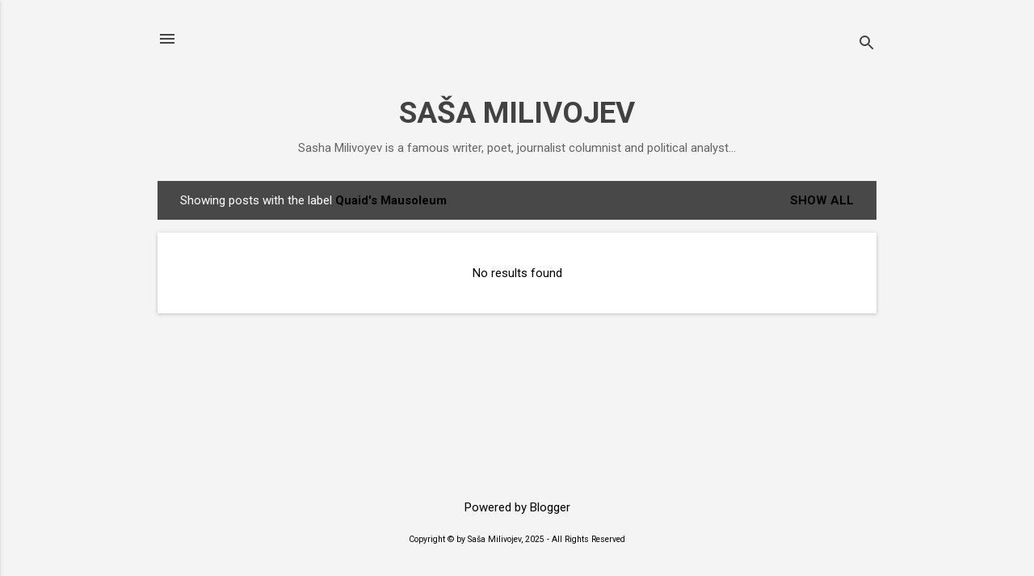

--- FILE ---
content_type: text/html; charset=UTF-8
request_url: https://b.sasamilivojev.com/search/label/Quaid%27s%20Mausoleum?updated-max=2022-07-13T09:12:00-07:00&max-results=20&start=20&by-date=false
body_size: 26405
content:
<!DOCTYPE html>
<html dir='ltr' lang='en-GB'>
<head>
<meta content='width=device-width, initial-scale=1' name='viewport'/>
<title>SAŠA MILIVOJEV</title>
<meta content='text/html; charset=UTF-8' http-equiv='Content-Type'/>
<!-- Chrome, Firefox OS and Opera -->
<meta content='#f4f4f4' name='theme-color'/>
<!-- Windows Phone -->
<meta content='#f4f4f4' name='msapplication-navbutton-color'/>
<meta content='blogger' name='generator'/>
<link href='https://b.sasamilivojev.com/favicon.ico' rel='icon' type='image/x-icon'/>
<link href='https://b.sasamilivojev.com/search/label/Quaid%27s%20Mausoleum?updated-max=2022-07-13T09:12:00-07:00&max-results=20&start=20&by-date=false' rel='canonical'/>
<link rel="alternate" type="application/atom+xml" title="SAŠA MILIVOJEV - Atom" href="https://b.sasamilivojev.com/feeds/posts/default" />
<link rel="alternate" type="application/rss+xml" title="SAŠA MILIVOJEV - RSS" href="https://b.sasamilivojev.com/feeds/posts/default?alt=rss" />
<link rel="service.post" type="application/atom+xml" title="SAŠA MILIVOJEV - Atom" href="https://www.blogger.com/feeds/1491010830111581117/posts/default" />
<link rel="me" href="https://www.blogger.com/profile/07240756231118698541" />
<!--Can't find substitution for tag [blog.ieCssRetrofitLinks]-->
<meta content='Saša Milivojev - Blogger. Sasha Milivoyev is a famous writer, poet, journalist columnist and political analyst...' name='description'/>
<meta content='https://b.sasamilivojev.com/search/label/Quaid%27s%20Mausoleum?updated-max=2022-07-13T09:12:00-07:00&max-results=20&start=20&by-date=false' property='og:url'/>
<meta content='SAŠA MILIVOJEV' property='og:title'/>
<meta content='Saša Milivojev - Blogger. Sasha Milivoyev is a famous writer, poet, journalist columnist and political analyst...' property='og:description'/>
<style type='text/css'>@font-face{font-family:'Roboto';font-style:italic;font-weight:300;font-stretch:100%;font-display:swap;src:url(//fonts.gstatic.com/s/roboto/v50/KFOKCnqEu92Fr1Mu53ZEC9_Vu3r1gIhOszmOClHrs6ljXfMMLt_QuAX-k3Yi128m0kN2.woff2)format('woff2');unicode-range:U+0460-052F,U+1C80-1C8A,U+20B4,U+2DE0-2DFF,U+A640-A69F,U+FE2E-FE2F;}@font-face{font-family:'Roboto';font-style:italic;font-weight:300;font-stretch:100%;font-display:swap;src:url(//fonts.gstatic.com/s/roboto/v50/KFOKCnqEu92Fr1Mu53ZEC9_Vu3r1gIhOszmOClHrs6ljXfMMLt_QuAz-k3Yi128m0kN2.woff2)format('woff2');unicode-range:U+0301,U+0400-045F,U+0490-0491,U+04B0-04B1,U+2116;}@font-face{font-family:'Roboto';font-style:italic;font-weight:300;font-stretch:100%;font-display:swap;src:url(//fonts.gstatic.com/s/roboto/v50/KFOKCnqEu92Fr1Mu53ZEC9_Vu3r1gIhOszmOClHrs6ljXfMMLt_QuAT-k3Yi128m0kN2.woff2)format('woff2');unicode-range:U+1F00-1FFF;}@font-face{font-family:'Roboto';font-style:italic;font-weight:300;font-stretch:100%;font-display:swap;src:url(//fonts.gstatic.com/s/roboto/v50/KFOKCnqEu92Fr1Mu53ZEC9_Vu3r1gIhOszmOClHrs6ljXfMMLt_QuAv-k3Yi128m0kN2.woff2)format('woff2');unicode-range:U+0370-0377,U+037A-037F,U+0384-038A,U+038C,U+038E-03A1,U+03A3-03FF;}@font-face{font-family:'Roboto';font-style:italic;font-weight:300;font-stretch:100%;font-display:swap;src:url(//fonts.gstatic.com/s/roboto/v50/KFOKCnqEu92Fr1Mu53ZEC9_Vu3r1gIhOszmOClHrs6ljXfMMLt_QuHT-k3Yi128m0kN2.woff2)format('woff2');unicode-range:U+0302-0303,U+0305,U+0307-0308,U+0310,U+0312,U+0315,U+031A,U+0326-0327,U+032C,U+032F-0330,U+0332-0333,U+0338,U+033A,U+0346,U+034D,U+0391-03A1,U+03A3-03A9,U+03B1-03C9,U+03D1,U+03D5-03D6,U+03F0-03F1,U+03F4-03F5,U+2016-2017,U+2034-2038,U+203C,U+2040,U+2043,U+2047,U+2050,U+2057,U+205F,U+2070-2071,U+2074-208E,U+2090-209C,U+20D0-20DC,U+20E1,U+20E5-20EF,U+2100-2112,U+2114-2115,U+2117-2121,U+2123-214F,U+2190,U+2192,U+2194-21AE,U+21B0-21E5,U+21F1-21F2,U+21F4-2211,U+2213-2214,U+2216-22FF,U+2308-230B,U+2310,U+2319,U+231C-2321,U+2336-237A,U+237C,U+2395,U+239B-23B7,U+23D0,U+23DC-23E1,U+2474-2475,U+25AF,U+25B3,U+25B7,U+25BD,U+25C1,U+25CA,U+25CC,U+25FB,U+266D-266F,U+27C0-27FF,U+2900-2AFF,U+2B0E-2B11,U+2B30-2B4C,U+2BFE,U+3030,U+FF5B,U+FF5D,U+1D400-1D7FF,U+1EE00-1EEFF;}@font-face{font-family:'Roboto';font-style:italic;font-weight:300;font-stretch:100%;font-display:swap;src:url(//fonts.gstatic.com/s/roboto/v50/KFOKCnqEu92Fr1Mu53ZEC9_Vu3r1gIhOszmOClHrs6ljXfMMLt_QuGb-k3Yi128m0kN2.woff2)format('woff2');unicode-range:U+0001-000C,U+000E-001F,U+007F-009F,U+20DD-20E0,U+20E2-20E4,U+2150-218F,U+2190,U+2192,U+2194-2199,U+21AF,U+21E6-21F0,U+21F3,U+2218-2219,U+2299,U+22C4-22C6,U+2300-243F,U+2440-244A,U+2460-24FF,U+25A0-27BF,U+2800-28FF,U+2921-2922,U+2981,U+29BF,U+29EB,U+2B00-2BFF,U+4DC0-4DFF,U+FFF9-FFFB,U+10140-1018E,U+10190-1019C,U+101A0,U+101D0-101FD,U+102E0-102FB,U+10E60-10E7E,U+1D2C0-1D2D3,U+1D2E0-1D37F,U+1F000-1F0FF,U+1F100-1F1AD,U+1F1E6-1F1FF,U+1F30D-1F30F,U+1F315,U+1F31C,U+1F31E,U+1F320-1F32C,U+1F336,U+1F378,U+1F37D,U+1F382,U+1F393-1F39F,U+1F3A7-1F3A8,U+1F3AC-1F3AF,U+1F3C2,U+1F3C4-1F3C6,U+1F3CA-1F3CE,U+1F3D4-1F3E0,U+1F3ED,U+1F3F1-1F3F3,U+1F3F5-1F3F7,U+1F408,U+1F415,U+1F41F,U+1F426,U+1F43F,U+1F441-1F442,U+1F444,U+1F446-1F449,U+1F44C-1F44E,U+1F453,U+1F46A,U+1F47D,U+1F4A3,U+1F4B0,U+1F4B3,U+1F4B9,U+1F4BB,U+1F4BF,U+1F4C8-1F4CB,U+1F4D6,U+1F4DA,U+1F4DF,U+1F4E3-1F4E6,U+1F4EA-1F4ED,U+1F4F7,U+1F4F9-1F4FB,U+1F4FD-1F4FE,U+1F503,U+1F507-1F50B,U+1F50D,U+1F512-1F513,U+1F53E-1F54A,U+1F54F-1F5FA,U+1F610,U+1F650-1F67F,U+1F687,U+1F68D,U+1F691,U+1F694,U+1F698,U+1F6AD,U+1F6B2,U+1F6B9-1F6BA,U+1F6BC,U+1F6C6-1F6CF,U+1F6D3-1F6D7,U+1F6E0-1F6EA,U+1F6F0-1F6F3,U+1F6F7-1F6FC,U+1F700-1F7FF,U+1F800-1F80B,U+1F810-1F847,U+1F850-1F859,U+1F860-1F887,U+1F890-1F8AD,U+1F8B0-1F8BB,U+1F8C0-1F8C1,U+1F900-1F90B,U+1F93B,U+1F946,U+1F984,U+1F996,U+1F9E9,U+1FA00-1FA6F,U+1FA70-1FA7C,U+1FA80-1FA89,U+1FA8F-1FAC6,U+1FACE-1FADC,U+1FADF-1FAE9,U+1FAF0-1FAF8,U+1FB00-1FBFF;}@font-face{font-family:'Roboto';font-style:italic;font-weight:300;font-stretch:100%;font-display:swap;src:url(//fonts.gstatic.com/s/roboto/v50/KFOKCnqEu92Fr1Mu53ZEC9_Vu3r1gIhOszmOClHrs6ljXfMMLt_QuAf-k3Yi128m0kN2.woff2)format('woff2');unicode-range:U+0102-0103,U+0110-0111,U+0128-0129,U+0168-0169,U+01A0-01A1,U+01AF-01B0,U+0300-0301,U+0303-0304,U+0308-0309,U+0323,U+0329,U+1EA0-1EF9,U+20AB;}@font-face{font-family:'Roboto';font-style:italic;font-weight:300;font-stretch:100%;font-display:swap;src:url(//fonts.gstatic.com/s/roboto/v50/KFOKCnqEu92Fr1Mu53ZEC9_Vu3r1gIhOszmOClHrs6ljXfMMLt_QuAb-k3Yi128m0kN2.woff2)format('woff2');unicode-range:U+0100-02BA,U+02BD-02C5,U+02C7-02CC,U+02CE-02D7,U+02DD-02FF,U+0304,U+0308,U+0329,U+1D00-1DBF,U+1E00-1E9F,U+1EF2-1EFF,U+2020,U+20A0-20AB,U+20AD-20C0,U+2113,U+2C60-2C7F,U+A720-A7FF;}@font-face{font-family:'Roboto';font-style:italic;font-weight:300;font-stretch:100%;font-display:swap;src:url(//fonts.gstatic.com/s/roboto/v50/KFOKCnqEu92Fr1Mu53ZEC9_Vu3r1gIhOszmOClHrs6ljXfMMLt_QuAj-k3Yi128m0g.woff2)format('woff2');unicode-range:U+0000-00FF,U+0131,U+0152-0153,U+02BB-02BC,U+02C6,U+02DA,U+02DC,U+0304,U+0308,U+0329,U+2000-206F,U+20AC,U+2122,U+2191,U+2193,U+2212,U+2215,U+FEFF,U+FFFD;}@font-face{font-family:'Roboto';font-style:normal;font-weight:400;font-stretch:100%;font-display:swap;src:url(//fonts.gstatic.com/s/roboto/v50/KFO7CnqEu92Fr1ME7kSn66aGLdTylUAMa3GUBHMdazTgWw.woff2)format('woff2');unicode-range:U+0460-052F,U+1C80-1C8A,U+20B4,U+2DE0-2DFF,U+A640-A69F,U+FE2E-FE2F;}@font-face{font-family:'Roboto';font-style:normal;font-weight:400;font-stretch:100%;font-display:swap;src:url(//fonts.gstatic.com/s/roboto/v50/KFO7CnqEu92Fr1ME7kSn66aGLdTylUAMa3iUBHMdazTgWw.woff2)format('woff2');unicode-range:U+0301,U+0400-045F,U+0490-0491,U+04B0-04B1,U+2116;}@font-face{font-family:'Roboto';font-style:normal;font-weight:400;font-stretch:100%;font-display:swap;src:url(//fonts.gstatic.com/s/roboto/v50/KFO7CnqEu92Fr1ME7kSn66aGLdTylUAMa3CUBHMdazTgWw.woff2)format('woff2');unicode-range:U+1F00-1FFF;}@font-face{font-family:'Roboto';font-style:normal;font-weight:400;font-stretch:100%;font-display:swap;src:url(//fonts.gstatic.com/s/roboto/v50/KFO7CnqEu92Fr1ME7kSn66aGLdTylUAMa3-UBHMdazTgWw.woff2)format('woff2');unicode-range:U+0370-0377,U+037A-037F,U+0384-038A,U+038C,U+038E-03A1,U+03A3-03FF;}@font-face{font-family:'Roboto';font-style:normal;font-weight:400;font-stretch:100%;font-display:swap;src:url(//fonts.gstatic.com/s/roboto/v50/KFO7CnqEu92Fr1ME7kSn66aGLdTylUAMawCUBHMdazTgWw.woff2)format('woff2');unicode-range:U+0302-0303,U+0305,U+0307-0308,U+0310,U+0312,U+0315,U+031A,U+0326-0327,U+032C,U+032F-0330,U+0332-0333,U+0338,U+033A,U+0346,U+034D,U+0391-03A1,U+03A3-03A9,U+03B1-03C9,U+03D1,U+03D5-03D6,U+03F0-03F1,U+03F4-03F5,U+2016-2017,U+2034-2038,U+203C,U+2040,U+2043,U+2047,U+2050,U+2057,U+205F,U+2070-2071,U+2074-208E,U+2090-209C,U+20D0-20DC,U+20E1,U+20E5-20EF,U+2100-2112,U+2114-2115,U+2117-2121,U+2123-214F,U+2190,U+2192,U+2194-21AE,U+21B0-21E5,U+21F1-21F2,U+21F4-2211,U+2213-2214,U+2216-22FF,U+2308-230B,U+2310,U+2319,U+231C-2321,U+2336-237A,U+237C,U+2395,U+239B-23B7,U+23D0,U+23DC-23E1,U+2474-2475,U+25AF,U+25B3,U+25B7,U+25BD,U+25C1,U+25CA,U+25CC,U+25FB,U+266D-266F,U+27C0-27FF,U+2900-2AFF,U+2B0E-2B11,U+2B30-2B4C,U+2BFE,U+3030,U+FF5B,U+FF5D,U+1D400-1D7FF,U+1EE00-1EEFF;}@font-face{font-family:'Roboto';font-style:normal;font-weight:400;font-stretch:100%;font-display:swap;src:url(//fonts.gstatic.com/s/roboto/v50/KFO7CnqEu92Fr1ME7kSn66aGLdTylUAMaxKUBHMdazTgWw.woff2)format('woff2');unicode-range:U+0001-000C,U+000E-001F,U+007F-009F,U+20DD-20E0,U+20E2-20E4,U+2150-218F,U+2190,U+2192,U+2194-2199,U+21AF,U+21E6-21F0,U+21F3,U+2218-2219,U+2299,U+22C4-22C6,U+2300-243F,U+2440-244A,U+2460-24FF,U+25A0-27BF,U+2800-28FF,U+2921-2922,U+2981,U+29BF,U+29EB,U+2B00-2BFF,U+4DC0-4DFF,U+FFF9-FFFB,U+10140-1018E,U+10190-1019C,U+101A0,U+101D0-101FD,U+102E0-102FB,U+10E60-10E7E,U+1D2C0-1D2D3,U+1D2E0-1D37F,U+1F000-1F0FF,U+1F100-1F1AD,U+1F1E6-1F1FF,U+1F30D-1F30F,U+1F315,U+1F31C,U+1F31E,U+1F320-1F32C,U+1F336,U+1F378,U+1F37D,U+1F382,U+1F393-1F39F,U+1F3A7-1F3A8,U+1F3AC-1F3AF,U+1F3C2,U+1F3C4-1F3C6,U+1F3CA-1F3CE,U+1F3D4-1F3E0,U+1F3ED,U+1F3F1-1F3F3,U+1F3F5-1F3F7,U+1F408,U+1F415,U+1F41F,U+1F426,U+1F43F,U+1F441-1F442,U+1F444,U+1F446-1F449,U+1F44C-1F44E,U+1F453,U+1F46A,U+1F47D,U+1F4A3,U+1F4B0,U+1F4B3,U+1F4B9,U+1F4BB,U+1F4BF,U+1F4C8-1F4CB,U+1F4D6,U+1F4DA,U+1F4DF,U+1F4E3-1F4E6,U+1F4EA-1F4ED,U+1F4F7,U+1F4F9-1F4FB,U+1F4FD-1F4FE,U+1F503,U+1F507-1F50B,U+1F50D,U+1F512-1F513,U+1F53E-1F54A,U+1F54F-1F5FA,U+1F610,U+1F650-1F67F,U+1F687,U+1F68D,U+1F691,U+1F694,U+1F698,U+1F6AD,U+1F6B2,U+1F6B9-1F6BA,U+1F6BC,U+1F6C6-1F6CF,U+1F6D3-1F6D7,U+1F6E0-1F6EA,U+1F6F0-1F6F3,U+1F6F7-1F6FC,U+1F700-1F7FF,U+1F800-1F80B,U+1F810-1F847,U+1F850-1F859,U+1F860-1F887,U+1F890-1F8AD,U+1F8B0-1F8BB,U+1F8C0-1F8C1,U+1F900-1F90B,U+1F93B,U+1F946,U+1F984,U+1F996,U+1F9E9,U+1FA00-1FA6F,U+1FA70-1FA7C,U+1FA80-1FA89,U+1FA8F-1FAC6,U+1FACE-1FADC,U+1FADF-1FAE9,U+1FAF0-1FAF8,U+1FB00-1FBFF;}@font-face{font-family:'Roboto';font-style:normal;font-weight:400;font-stretch:100%;font-display:swap;src:url(//fonts.gstatic.com/s/roboto/v50/KFO7CnqEu92Fr1ME7kSn66aGLdTylUAMa3OUBHMdazTgWw.woff2)format('woff2');unicode-range:U+0102-0103,U+0110-0111,U+0128-0129,U+0168-0169,U+01A0-01A1,U+01AF-01B0,U+0300-0301,U+0303-0304,U+0308-0309,U+0323,U+0329,U+1EA0-1EF9,U+20AB;}@font-face{font-family:'Roboto';font-style:normal;font-weight:400;font-stretch:100%;font-display:swap;src:url(//fonts.gstatic.com/s/roboto/v50/KFO7CnqEu92Fr1ME7kSn66aGLdTylUAMa3KUBHMdazTgWw.woff2)format('woff2');unicode-range:U+0100-02BA,U+02BD-02C5,U+02C7-02CC,U+02CE-02D7,U+02DD-02FF,U+0304,U+0308,U+0329,U+1D00-1DBF,U+1E00-1E9F,U+1EF2-1EFF,U+2020,U+20A0-20AB,U+20AD-20C0,U+2113,U+2C60-2C7F,U+A720-A7FF;}@font-face{font-family:'Roboto';font-style:normal;font-weight:400;font-stretch:100%;font-display:swap;src:url(//fonts.gstatic.com/s/roboto/v50/KFO7CnqEu92Fr1ME7kSn66aGLdTylUAMa3yUBHMdazQ.woff2)format('woff2');unicode-range:U+0000-00FF,U+0131,U+0152-0153,U+02BB-02BC,U+02C6,U+02DA,U+02DC,U+0304,U+0308,U+0329,U+2000-206F,U+20AC,U+2122,U+2191,U+2193,U+2212,U+2215,U+FEFF,U+FFFD;}@font-face{font-family:'Roboto';font-style:normal;font-weight:700;font-stretch:100%;font-display:swap;src:url(//fonts.gstatic.com/s/roboto/v50/KFO7CnqEu92Fr1ME7kSn66aGLdTylUAMa3GUBHMdazTgWw.woff2)format('woff2');unicode-range:U+0460-052F,U+1C80-1C8A,U+20B4,U+2DE0-2DFF,U+A640-A69F,U+FE2E-FE2F;}@font-face{font-family:'Roboto';font-style:normal;font-weight:700;font-stretch:100%;font-display:swap;src:url(//fonts.gstatic.com/s/roboto/v50/KFO7CnqEu92Fr1ME7kSn66aGLdTylUAMa3iUBHMdazTgWw.woff2)format('woff2');unicode-range:U+0301,U+0400-045F,U+0490-0491,U+04B0-04B1,U+2116;}@font-face{font-family:'Roboto';font-style:normal;font-weight:700;font-stretch:100%;font-display:swap;src:url(//fonts.gstatic.com/s/roboto/v50/KFO7CnqEu92Fr1ME7kSn66aGLdTylUAMa3CUBHMdazTgWw.woff2)format('woff2');unicode-range:U+1F00-1FFF;}@font-face{font-family:'Roboto';font-style:normal;font-weight:700;font-stretch:100%;font-display:swap;src:url(//fonts.gstatic.com/s/roboto/v50/KFO7CnqEu92Fr1ME7kSn66aGLdTylUAMa3-UBHMdazTgWw.woff2)format('woff2');unicode-range:U+0370-0377,U+037A-037F,U+0384-038A,U+038C,U+038E-03A1,U+03A3-03FF;}@font-face{font-family:'Roboto';font-style:normal;font-weight:700;font-stretch:100%;font-display:swap;src:url(//fonts.gstatic.com/s/roboto/v50/KFO7CnqEu92Fr1ME7kSn66aGLdTylUAMawCUBHMdazTgWw.woff2)format('woff2');unicode-range:U+0302-0303,U+0305,U+0307-0308,U+0310,U+0312,U+0315,U+031A,U+0326-0327,U+032C,U+032F-0330,U+0332-0333,U+0338,U+033A,U+0346,U+034D,U+0391-03A1,U+03A3-03A9,U+03B1-03C9,U+03D1,U+03D5-03D6,U+03F0-03F1,U+03F4-03F5,U+2016-2017,U+2034-2038,U+203C,U+2040,U+2043,U+2047,U+2050,U+2057,U+205F,U+2070-2071,U+2074-208E,U+2090-209C,U+20D0-20DC,U+20E1,U+20E5-20EF,U+2100-2112,U+2114-2115,U+2117-2121,U+2123-214F,U+2190,U+2192,U+2194-21AE,U+21B0-21E5,U+21F1-21F2,U+21F4-2211,U+2213-2214,U+2216-22FF,U+2308-230B,U+2310,U+2319,U+231C-2321,U+2336-237A,U+237C,U+2395,U+239B-23B7,U+23D0,U+23DC-23E1,U+2474-2475,U+25AF,U+25B3,U+25B7,U+25BD,U+25C1,U+25CA,U+25CC,U+25FB,U+266D-266F,U+27C0-27FF,U+2900-2AFF,U+2B0E-2B11,U+2B30-2B4C,U+2BFE,U+3030,U+FF5B,U+FF5D,U+1D400-1D7FF,U+1EE00-1EEFF;}@font-face{font-family:'Roboto';font-style:normal;font-weight:700;font-stretch:100%;font-display:swap;src:url(//fonts.gstatic.com/s/roboto/v50/KFO7CnqEu92Fr1ME7kSn66aGLdTylUAMaxKUBHMdazTgWw.woff2)format('woff2');unicode-range:U+0001-000C,U+000E-001F,U+007F-009F,U+20DD-20E0,U+20E2-20E4,U+2150-218F,U+2190,U+2192,U+2194-2199,U+21AF,U+21E6-21F0,U+21F3,U+2218-2219,U+2299,U+22C4-22C6,U+2300-243F,U+2440-244A,U+2460-24FF,U+25A0-27BF,U+2800-28FF,U+2921-2922,U+2981,U+29BF,U+29EB,U+2B00-2BFF,U+4DC0-4DFF,U+FFF9-FFFB,U+10140-1018E,U+10190-1019C,U+101A0,U+101D0-101FD,U+102E0-102FB,U+10E60-10E7E,U+1D2C0-1D2D3,U+1D2E0-1D37F,U+1F000-1F0FF,U+1F100-1F1AD,U+1F1E6-1F1FF,U+1F30D-1F30F,U+1F315,U+1F31C,U+1F31E,U+1F320-1F32C,U+1F336,U+1F378,U+1F37D,U+1F382,U+1F393-1F39F,U+1F3A7-1F3A8,U+1F3AC-1F3AF,U+1F3C2,U+1F3C4-1F3C6,U+1F3CA-1F3CE,U+1F3D4-1F3E0,U+1F3ED,U+1F3F1-1F3F3,U+1F3F5-1F3F7,U+1F408,U+1F415,U+1F41F,U+1F426,U+1F43F,U+1F441-1F442,U+1F444,U+1F446-1F449,U+1F44C-1F44E,U+1F453,U+1F46A,U+1F47D,U+1F4A3,U+1F4B0,U+1F4B3,U+1F4B9,U+1F4BB,U+1F4BF,U+1F4C8-1F4CB,U+1F4D6,U+1F4DA,U+1F4DF,U+1F4E3-1F4E6,U+1F4EA-1F4ED,U+1F4F7,U+1F4F9-1F4FB,U+1F4FD-1F4FE,U+1F503,U+1F507-1F50B,U+1F50D,U+1F512-1F513,U+1F53E-1F54A,U+1F54F-1F5FA,U+1F610,U+1F650-1F67F,U+1F687,U+1F68D,U+1F691,U+1F694,U+1F698,U+1F6AD,U+1F6B2,U+1F6B9-1F6BA,U+1F6BC,U+1F6C6-1F6CF,U+1F6D3-1F6D7,U+1F6E0-1F6EA,U+1F6F0-1F6F3,U+1F6F7-1F6FC,U+1F700-1F7FF,U+1F800-1F80B,U+1F810-1F847,U+1F850-1F859,U+1F860-1F887,U+1F890-1F8AD,U+1F8B0-1F8BB,U+1F8C0-1F8C1,U+1F900-1F90B,U+1F93B,U+1F946,U+1F984,U+1F996,U+1F9E9,U+1FA00-1FA6F,U+1FA70-1FA7C,U+1FA80-1FA89,U+1FA8F-1FAC6,U+1FACE-1FADC,U+1FADF-1FAE9,U+1FAF0-1FAF8,U+1FB00-1FBFF;}@font-face{font-family:'Roboto';font-style:normal;font-weight:700;font-stretch:100%;font-display:swap;src:url(//fonts.gstatic.com/s/roboto/v50/KFO7CnqEu92Fr1ME7kSn66aGLdTylUAMa3OUBHMdazTgWw.woff2)format('woff2');unicode-range:U+0102-0103,U+0110-0111,U+0128-0129,U+0168-0169,U+01A0-01A1,U+01AF-01B0,U+0300-0301,U+0303-0304,U+0308-0309,U+0323,U+0329,U+1EA0-1EF9,U+20AB;}@font-face{font-family:'Roboto';font-style:normal;font-weight:700;font-stretch:100%;font-display:swap;src:url(//fonts.gstatic.com/s/roboto/v50/KFO7CnqEu92Fr1ME7kSn66aGLdTylUAMa3KUBHMdazTgWw.woff2)format('woff2');unicode-range:U+0100-02BA,U+02BD-02C5,U+02C7-02CC,U+02CE-02D7,U+02DD-02FF,U+0304,U+0308,U+0329,U+1D00-1DBF,U+1E00-1E9F,U+1EF2-1EFF,U+2020,U+20A0-20AB,U+20AD-20C0,U+2113,U+2C60-2C7F,U+A720-A7FF;}@font-face{font-family:'Roboto';font-style:normal;font-weight:700;font-stretch:100%;font-display:swap;src:url(//fonts.gstatic.com/s/roboto/v50/KFO7CnqEu92Fr1ME7kSn66aGLdTylUAMa3yUBHMdazQ.woff2)format('woff2');unicode-range:U+0000-00FF,U+0131,U+0152-0153,U+02BB-02BC,U+02C6,U+02DA,U+02DC,U+0304,U+0308,U+0329,U+2000-206F,U+20AC,U+2122,U+2191,U+2193,U+2212,U+2215,U+FEFF,U+FFFD;}</style>
<style id='page-skin-1' type='text/css'><!--
/*! normalize.css v8.0.0 | MIT License | github.com/necolas/normalize.css */html{line-height:1.15;-webkit-text-size-adjust:100%}body{margin:0}h1{font-size:2em;margin:.67em 0}hr{box-sizing:content-box;height:0;overflow:visible}pre{font-family:monospace,monospace;font-size:1em}a{background-color:transparent}abbr[title]{border-bottom:none;text-decoration:underline;text-decoration:underline dotted}b,strong{font-weight:bolder}code,kbd,samp{font-family:monospace,monospace;font-size:1em}small{font-size:80%}sub,sup{font-size:75%;line-height:0;position:relative;vertical-align:baseline}sub{bottom:-0.25em}sup{top:-0.5em}img{border-style:none}button,input,optgroup,select,textarea{font-family:inherit;font-size:100%;line-height:1.15;margin:0}button,input{overflow:visible}button,select{text-transform:none}button,[type="button"],[type="reset"],[type="submit"]{-webkit-appearance:button}button::-moz-focus-inner,[type="button"]::-moz-focus-inner,[type="reset"]::-moz-focus-inner,[type="submit"]::-moz-focus-inner{border-style:none;padding:0}button:-moz-focusring,[type="button"]:-moz-focusring,[type="reset"]:-moz-focusring,[type="submit"]:-moz-focusring{outline:1px dotted ButtonText}fieldset{padding:.35em .75em .625em}legend{box-sizing:border-box;color:inherit;display:table;max-width:100%;padding:0;white-space:normal}progress{vertical-align:baseline}textarea{overflow:auto}[type="checkbox"],[type="radio"]{box-sizing:border-box;padding:0}[type="number"]::-webkit-inner-spin-button,[type="number"]::-webkit-outer-spin-button{height:auto}[type="search"]{-webkit-appearance:textfield;outline-offset:-2px}[type="search"]::-webkit-search-decoration{-webkit-appearance:none}::-webkit-file-upload-button{-webkit-appearance:button;font:inherit}details{display:block}summary{display:list-item}template{display:none}[hidden]{display:none}
/*!************************************************
* Blogger Template Style
* Name: Essential
**************************************************/
body{
overflow-wrap:break-word;
word-break:break-word;
word-wrap:break-word
}
.hidden{
display:none
}
.invisible{
visibility:hidden
}
.container:after,.float-container:after{
clear:both;
content:"";
display:table
}
.clearboth{
clear:both
}
#comments .comment .comment-actions,.subscribe-popup .FollowByEmail .follow-by-email-submit,.widget.Profile .profile-link,.widget.Profile .profile-link.visit-profile{
background:transparent;
border:0;
box-shadow:none;
color:#000000;
cursor:pointer;
font-size:14px;
font-weight:700;
outline:none;
text-decoration:none;
text-transform:uppercase;
width:auto
}
.dim-overlay{
height:100vh;
left:0;
position:fixed;
top:0;
width:100%
}
#sharing-dim-overlay{
background-color:transparent
}
input::-ms-clear{
display:none
}
.blogger-logo,.svg-icon-24.blogger-logo{
fill:#ff9800;
opacity:1
}
.loading-spinner-large{
-webkit-animation:mspin-rotate 1568.63ms linear infinite;
animation:mspin-rotate 1568.63ms linear infinite;
height:48px;
overflow:hidden;
position:absolute;
width:48px;
z-index:200
}
.loading-spinner-large>div{
-webkit-animation:mspin-revrot 5332ms steps(4) infinite;
animation:mspin-revrot 5332ms steps(4) infinite
}
.loading-spinner-large>div>div{
-webkit-animation:mspin-singlecolor-large-film 1333ms steps(81) infinite;
animation:mspin-singlecolor-large-film 1333ms steps(81) infinite;
background-size:100%;
height:48px;
width:3888px
}
.mspin-black-large>div>div,.mspin-grey_54-large>div>div{
background-image:url(https://www.blogblog.com/indie/mspin_black_large.svg)
}
.mspin-white-large>div>div{
background-image:url(https://www.blogblog.com/indie/mspin_white_large.svg)
}
.mspin-grey_54-large{
opacity:.54
}
@-webkit-keyframes mspin-singlecolor-large-film{
0%{
-webkit-transform:translateX(0);
transform:translateX(0)
}
to{
-webkit-transform:translateX(-3888px);
transform:translateX(-3888px)
}
}
@keyframes mspin-singlecolor-large-film{
0%{
-webkit-transform:translateX(0);
transform:translateX(0)
}
to{
-webkit-transform:translateX(-3888px);
transform:translateX(-3888px)
}
}
@-webkit-keyframes mspin-rotate{
0%{
-webkit-transform:rotate(0deg);
transform:rotate(0deg)
}
to{
-webkit-transform:rotate(1turn);
transform:rotate(1turn)
}
}
@keyframes mspin-rotate{
0%{
-webkit-transform:rotate(0deg);
transform:rotate(0deg)
}
to{
-webkit-transform:rotate(1turn);
transform:rotate(1turn)
}
}
@-webkit-keyframes mspin-revrot{
0%{
-webkit-transform:rotate(0deg);
transform:rotate(0deg)
}
to{
-webkit-transform:rotate(-1turn);
transform:rotate(-1turn)
}
}
@keyframes mspin-revrot{
0%{
-webkit-transform:rotate(0deg);
transform:rotate(0deg)
}
to{
-webkit-transform:rotate(-1turn);
transform:rotate(-1turn)
}
}
.skip-navigation{
background-color:#fff;
box-sizing:border-box;
color:#000;
display:block;
height:0;
left:0;
line-height:50px;
overflow:hidden;
padding-top:0;
position:fixed;
text-align:center;
top:0;
-webkit-transition:box-shadow .3s,height .3s,padding-top .3s;
transition:box-shadow .3s,height .3s,padding-top .3s;
width:100%;
z-index:900
}
.skip-navigation:focus{
box-shadow:0 4px 5px 0 rgba(0,0,0,.14),0 1px 10px 0 rgba(0,0,0,.12),0 2px 4px -1px rgba(0,0,0,.2);
height:50px
}
#main{
outline:none
}
.main-heading{
position:absolute;
clip:rect(1px,1px,1px,1px);
padding:0;
border:0;
height:1px;
width:1px;
overflow:hidden
}
.Attribution{
margin-top:1em;
text-align:center
}
.Attribution .blogger img,.Attribution .blogger svg{
vertical-align:bottom
}
.Attribution .blogger img{
margin-right:.5em
}
.Attribution div{
line-height:24px;
margin-top:.5em
}
.Attribution .copyright,.Attribution .image-attribution{
font-size:.7em;
margin-top:1.5em
}
.BLOG_mobile_video_class{
display:none
}
.bg-photo{
background-attachment:scroll!important
}
body .CSS_LIGHTBOX{
z-index:900
}
.extendable .show-less,.extendable .show-more{
border-color:#000000;
color:#000000;
margin-top:8px
}
.extendable .show-less.hidden,.extendable .show-more.hidden,.inline-ad{
display:none
}
.inline-ad{
max-width:100%;
overflow:hidden
}
.adsbygoogle{
display:block
}
#cookieChoiceInfo{
bottom:0;
top:auto
}
iframe.b-hbp-video{
border:0
}
.post-body iframe,.post-body img{
max-width:100%
}
.post-body a[imageanchor=\31]{
display:inline-block
}
.byline{
margin-right:1em
}
.byline:last-child{
margin-right:0
}
.link-copied-dialog{
max-width:520px;
outline:0
}
.link-copied-dialog .modal-dialog-buttons{
margin-top:8px
}
.link-copied-dialog .goog-buttonset-default{
background:transparent;
border:0
}
.link-copied-dialog .goog-buttonset-default:focus{
outline:0
}
.paging-control-container{
margin-bottom:16px
}
.paging-control-container .paging-control{
display:inline-block
}
.paging-control-container .comment-range-text:after,.paging-control-container .paging-control{
color:#000000
}
.paging-control-container .comment-range-text,.paging-control-container .paging-control{
margin-right:8px
}
.paging-control-container .comment-range-text:after,.paging-control-container .paging-control:after{
content:"\b7";
cursor:default;
padding-left:8px;
pointer-events:none
}
.paging-control-container .comment-range-text:last-child:after,.paging-control-container .paging-control:last-child:after{
content:none
}
.byline.reactions iframe{
height:20px
}
.b-notification{
color:#000;
background-color:#fff;
border-bottom:1px solid #000;
box-sizing:border-box;
padding:16px 32px;
text-align:center
}
.b-notification.visible{
-webkit-transition:margin-top .3s cubic-bezier(.4,0,.2,1);
transition:margin-top .3s cubic-bezier(.4,0,.2,1)
}
.b-notification.invisible{
position:absolute
}
.b-notification-close{
position:absolute;
right:8px;
top:8px
}
.no-posts-message{
line-height:40px;
text-align:center
}
@media screen and (max-width:800px){
body.item-view .post-body a[imageanchor=\31][style*=float\:\ left\;],body.item-view .post-body a[imageanchor=\31][style*=float\:\ right\;]{
float:none!important;
clear:none!important
}
body.item-view .post-body a[imageanchor=\31] img{
display:block;
height:auto;
margin:0 auto
}
body.item-view .post-body>.separator:first-child>a[imageanchor=\31]:first-child{
margin-top:20px
}
.post-body a[imageanchor]{
display:block
}
body.item-view .post-body a[imageanchor=\31]{
margin-left:0!important;
margin-right:0!important
}
body.item-view .post-body a[imageanchor=\31]+a[imageanchor=\31]{
margin-top:16px
}
}
.item-control{
display:none
}
#comments{
border-top:1px dashed rgba(0,0,0,.54);
margin-top:20px;
padding:20px
}
#comments .comment-thread ol{
margin:0;
padding-left:0;
padding-left:0
}
#comments .comment-thread .comment-replies,#comments .comment .comment-replybox-single{
margin-left:60px
}
#comments .comment-thread .thread-count{
display:none
}
#comments .comment{
list-style-type:none;
padding:0 0 30px;
position:relative
}
#comments .comment .comment{
padding-bottom:8px
}
.comment .avatar-image-container{
position:absolute
}
.comment .avatar-image-container img{
border-radius:50%
}
.avatar-image-container svg,.comment .avatar-image-container .avatar-icon{
border-radius:50%;
border:1px solid #707070;
box-sizing:border-box;
fill:#707070;
height:35px;
margin:0;
padding:7px;
width:35px
}
.comment .comment-block{
margin-top:10px;
margin-left:60px;
padding-bottom:0
}
#comments .comment-author-header-wrapper{
margin-left:40px
}
#comments .comment .thread-expanded .comment-block{
padding-bottom:20px
}
#comments .comment .comment-header .user,#comments .comment .comment-header .user a{
color:#424242;
font-style:normal;
font-weight:700
}
#comments .comment .comment-actions{
bottom:0;
margin-bottom:15px;
position:absolute
}
#comments .comment .comment-actions>*{
margin-right:8px
}
#comments .comment .comment-header .datetime{
bottom:0;
display:inline-block;
font-size:13px;
font-style:italic;
margin-left:8px
}
#comments .comment .comment-footer .comment-timestamp a,#comments .comment .comment-header .datetime,#comments .comment .comment-header .datetime a{
color:rgba(66,66,66,.54)
}
#comments .comment .comment-content,.comment .comment-body{
margin-top:12px;
word-break:break-word
}
.comment-body{
margin-bottom:12px
}
#comments.embed[data-num-comments=\30]{
border:0;
margin-top:0;
padding-top:0
}
#comment-editor-src,#comments.embed[data-num-comments=\30] #comment-post-message,#comments.embed[data-num-comments=\30] div.comment-form>p,#comments.embed[data-num-comments=\30] p.comment-footer{
display:none
}
.comments .comments-content .loadmore.loaded{
max-height:0;
opacity:0;
overflow:hidden
}
.extendable .remaining-items{
height:0;
overflow:hidden;
-webkit-transition:height .3s cubic-bezier(.4,0,.2,1);
transition:height .3s cubic-bezier(.4,0,.2,1)
}
.extendable .remaining-items.expanded{
height:auto
}
.svg-icon-24,.svg-icon-24-button{
cursor:pointer;
height:24px;
width:24px;
min-width:24px
}
.touch-icon{
margin:-12px;
padding:12px
}
.touch-icon:active,.touch-icon:focus{
background-color:hsla(0,0%,60%,.4);
border-radius:50%
}
svg:not(:root).touch-icon{
overflow:visible
}
html[dir=rtl] .rtl-reversible-icon{
-webkit-transform:scaleX(-1);
transform:scaleX(-1)
}
.svg-icon-24-button,.touch-icon-button{
background:transparent;
border:0;
margin:0;
outline:none;
padding:0
}
.touch-icon-button .touch-icon:active,.touch-icon-button .touch-icon:focus{
background-color:transparent
}
.touch-icon-button:active .touch-icon,.touch-icon-button:focus .touch-icon{
background-color:hsla(0,0%,60%,.4);
border-radius:50%
}
.Profile .default-avatar-wrapper .avatar-icon{
border-radius:50%;
border:1px solid #707070;
box-sizing:border-box;
fill:#707070;
margin:0
}
.Profile .individual .default-avatar-wrapper .avatar-icon{
padding:25px
}
.Profile .individual .avatar-icon,.Profile .individual .profile-img{
height:120px;
width:120px
}
.Profile .team .default-avatar-wrapper .avatar-icon{
padding:8px
}
.Profile .team .avatar-icon,.Profile .team .default-avatar-wrapper,.Profile .team .profile-img{
height:40px;
width:40px
}
.snippet-container{
margin:0;
position:relative;
overflow:hidden
}
.snippet-fade{
bottom:0;
box-sizing:border-box;
position:absolute;
width:96px;
right:0
}
.snippet-fade:after{
content:"\2026";
float:right
}
.post-bottom{
-webkit-box-align:center;
align-items:center;
display:-webkit-box;
display:flex;
flex-wrap:wrap
}
.post-footer{
-webkit-box-flex:1;
flex:1 1 auto;
flex-wrap:wrap;
-webkit-box-ordinal-group:2;
order:1
}
.post-footer>*{
-webkit-box-flex:0;
flex:0 1 auto
}
.post-footer .byline:last-child{
margin-right:1em
}
.jump-link{
-webkit-box-flex:0;
flex:0 0 auto;
-webkit-box-ordinal-group:3;
order:2
}
.centered-top-container.sticky{
left:0;
position:fixed;
right:0;
top:0;
width:auto;
z-index:50;
-webkit-transition-property:opacity,-webkit-transform;
transition-property:opacity,-webkit-transform;
transition-property:transform,opacity;
transition-property:transform,opacity,-webkit-transform;
-webkit-transition-duration:.2s;
transition-duration:.2s;
-webkit-transition-timing-function:cubic-bezier(.4,0,.2,1);
transition-timing-function:cubic-bezier(.4,0,.2,1)
}
.centered-top-placeholder{
display:none
}
.collapsed-header .centered-top-placeholder{
display:block
}
.centered-top-container .Header .replaced h1,.centered-top-placeholder .Header .replaced h1{
display:none
}
.centered-top-container.sticky .Header .replaced h1{
display:block
}
.centered-top-container.sticky .Header .header-widget{
background:none
}
.centered-top-container.sticky .Header .header-image-wrapper{
display:none
}
.centered-top-container img,.centered-top-placeholder img{
max-width:100%
}
.collapsible{
-webkit-transition:height .3s cubic-bezier(.4,0,.2,1);
transition:height .3s cubic-bezier(.4,0,.2,1)
}
.collapsible,.collapsible>summary{
display:block;
overflow:hidden
}
.collapsible>:not(summary){
display:none
}
.collapsible[open]>:not(summary){
display:block
}
.collapsible:focus,.collapsible>summary:focus{
outline:none
}
.collapsible>summary{
cursor:pointer;
display:block;
padding:0
}
.collapsible:focus>summary,.collapsible>summary:focus{
background-color:transparent
}
.collapsible>summary::-webkit-details-marker{
display:none
}
.collapsible-title{
-webkit-box-align:center;
align-items:center;
display:-webkit-box;
display:flex
}
.collapsible-title .title{
-webkit-box-flex:1;
flex:1 1 auto;
-webkit-box-ordinal-group:1;
order:0;
overflow:hidden;
text-overflow:ellipsis;
white-space:nowrap
}
.collapsible-title .chevron-down,.collapsible[open] .collapsible-title .chevron-up{
display:block
}
.collapsible-title .chevron-up,.collapsible[open] .collapsible-title .chevron-down{
display:none
}
.flat-button{
font-weight:700;
text-transform:uppercase;
border-radius:2px;
padding:8px;
margin:-8px
}
.flat-button,.flat-icon-button{
cursor:pointer;
display:inline-block
}
.flat-icon-button{
background:transparent;
border:0;
outline:none;
margin:-12px;
padding:12px;
box-sizing:content-box;
line-height:0
}
.flat-icon-button,.flat-icon-button .splash-wrapper{
border-radius:50%
}
.flat-icon-button .splash.animate{
-webkit-animation-duration:.3s;
animation-duration:.3s
}
.overflowable-container{
max-height:46px;
overflow:hidden;
position:relative
}
.overflow-button{
cursor:pointer
}
#overflowable-dim-overlay{
background:transparent
}
.overflow-popup{
box-shadow:0 2px 2px 0 rgba(0,0,0,.14),0 3px 1px -2px rgba(0,0,0,.2),0 1px 5px 0 rgba(0,0,0,.12);
background-color:#ffffff;
left:0;
max-width:calc(100% - 32px);
position:absolute;
top:0;
visibility:hidden;
z-index:101
}
.overflow-popup ul{
list-style:none
}
.overflow-popup .tabs li,.overflow-popup li{
display:block;
height:auto
}
.overflow-popup .tabs li{
padding-left:0;
padding-right:0
}
.overflow-button.hidden,.overflow-popup .tabs li.hidden,.overflow-popup li.hidden{
display:none
}
.pill-button{
background:transparent;
border:1px solid;
border-radius:12px;
cursor:pointer;
display:inline-block;
padding:4px 16px;
text-transform:uppercase
}
.ripple{
position:relative
}
.ripple>*{
z-index:1
}
.splash-wrapper{
bottom:0;
left:0;
overflow:hidden;
pointer-events:none;
position:absolute;
right:0;
top:0;
z-index:0
}
.splash{
background:#ccc;
border-radius:100%;
display:block;
opacity:.6;
position:absolute;
-webkit-transform:scale(0);
transform:scale(0)
}
.splash.animate{
-webkit-animation:ripple-effect .4s linear;
animation:ripple-effect .4s linear
}
@-webkit-keyframes ripple-effect{
to{
opacity:0;
-webkit-transform:scale(2.5);
transform:scale(2.5)
}
}
@keyframes ripple-effect{
to{
opacity:0;
-webkit-transform:scale(2.5);
transform:scale(2.5)
}
}
.search{
display:-webkit-box;
display:flex;
line-height:24px;
width:24px
}
.search.focused,.search.focused .section{
width:100%
}
.search form{
z-index:101
}
.search h3{
display:none
}
.search form{
display:-webkit-box;
display:flex;
-webkit-box-flex:1;
flex:1 0 0;
border-bottom:1px solid transparent;
padding-bottom:8px
}
.search form>*{
display:none
}
.search.focused form>*{
display:block
}
.search .search-input label{
display:none
}
.collapsed-header .centered-top-container .search.focused form{
border-bottom-color:transparent
}
.search-expand{
-webkit-box-flex:0;
flex:0 0 auto
}
.search-expand-text{
display:none
}
.search-close{
display:inline;
vertical-align:middle
}
.search-input{
-webkit-box-flex:1;
flex:1 0 1px
}
.search-input input{
background:none;
border:0;
box-sizing:border-box;
color:#424242;
display:inline-block;
outline:none;
width:calc(100% - 48px)
}
.search-input input.no-cursor{
color:transparent;
text-shadow:0 0 0 #424242
}
.collapsed-header .centered-top-container .search-action,.collapsed-header .centered-top-container .search-input input{
color:#424242
}
.collapsed-header .centered-top-container .search-input input.no-cursor{
color:transparent;
text-shadow:0 0 0 #424242
}
.collapsed-header .centered-top-container .search-input input.no-cursor:focus,.search-input input.no-cursor:focus{
outline:none
}
.search-focused>*{
visibility:hidden
}
.search-focused .search,.search-focused .search-icon{
visibility:visible
}
.widget.Sharing .sharing-button{
display:none
}
.widget.Sharing .sharing-buttons li{
padding:0
}
.widget.Sharing .sharing-buttons li span{
display:none
}
.post-share-buttons{
position:relative
}
.sharing-open.touch-icon-button:active .touch-icon,.sharing-open.touch-icon-button:focus .touch-icon{
background-color:transparent
}
.share-buttons{
background-color:#ffffff;
border-radius:2px;
box-shadow:0 2px 2px 0 rgba(0,0,0,.14),0 3px 1px -2px rgba(0,0,0,.2),0 1px 5px 0 rgba(0,0,0,.12);
color:#424242;
list-style:none;
margin:0;
padding:8px 0;
position:absolute;
top:-11px;
min-width:200px;
z-index:101
}
.share-buttons.hidden{
display:none
}
.sharing-button{
background:transparent;
border:0;
margin:0;
outline:none;
padding:0;
cursor:pointer
}
.share-buttons li{
margin:0;
height:48px
}
.share-buttons li:last-child{
margin-bottom:0
}
.share-buttons li .sharing-platform-button{
box-sizing:border-box;
cursor:pointer;
display:block;
height:100%;
margin-bottom:0;
padding:0 16px;
position:relative;
width:100%
}
.share-buttons li .sharing-platform-button:focus,.share-buttons li .sharing-platform-button:hover{
background-color:hsla(0,0%,50.2%,.1);
outline:none
}
.share-buttons li svg[class*=sharing-],.share-buttons li svg[class^=sharing-]{
position:absolute;
top:10px
}
.share-buttons li span.sharing-platform-button{
position:relative;
top:0
}
.share-buttons li .platform-sharing-text{
display:block;
font-size:16px;
line-height:48px;
white-space:nowrap;
margin-left:56px
}
.sidebar-container{
background-color:#ffffff;
max-width:284px;
overflow-y:auto;
-webkit-transition-property:-webkit-transform;
transition-property:-webkit-transform;
transition-property:transform;
transition-property:transform,-webkit-transform;
-webkit-transition-duration:.3s;
transition-duration:.3s;
-webkit-transition-timing-function:cubic-bezier(0,0,.2,1);
transition-timing-function:cubic-bezier(0,0,.2,1);
width:284px;
z-index:101;
-webkit-overflow-scrolling:touch
}
.sidebar-container .navigation{
line-height:0;
padding:16px
}
.sidebar-container .sidebar-back{
cursor:pointer
}
.sidebar-container .widget{
background:none;
margin:0 16px;
padding:16px 0
}
.sidebar-container .widget .title{
color:#424242;
margin:0
}
.sidebar-container .widget ul{
list-style:none;
margin:0;
padding:0
}
.sidebar-container .widget ul ul{
margin-left:1em
}
.sidebar-container .widget li{
font-size:16px;
line-height:normal
}
.sidebar-container .widget+.widget{
border-top:1px dashed #cccccc
}
.BlogArchive li{
margin:16px 0
}
.BlogArchive li:last-child{
margin-bottom:0
}
.Label li a{
display:inline-block
}
.BlogArchive .post-count,.Label .label-count{
float:right;
margin-left:.25em
}
.BlogArchive .post-count:before,.Label .label-count:before{
content:"("
}
.BlogArchive .post-count:after,.Label .label-count:after{
content:")"
}
.widget.Translate .skiptranslate>div{
display:block!important
}
.widget.Profile .profile-link{
display:-webkit-box;
display:flex
}
.widget.Profile .team-member .default-avatar-wrapper,.widget.Profile .team-member .profile-img{
-webkit-box-flex:0;
flex:0 0 auto;
margin-right:1em
}
.widget.Profile .individual .profile-link{
-webkit-box-orient:vertical;
-webkit-box-direction:normal;
flex-direction:column
}
.widget.Profile .team .profile-link .profile-name{
align-self:center;
display:block;
-webkit-box-flex:1;
flex:1 1 auto
}
.dim-overlay{
background-color:rgba(0,0,0,.54);
z-index:100
}
body.sidebar-visible{
overflow-y:hidden
}
@media screen and (max-width:1439px){
.sidebar-container{
bottom:0;
position:fixed;
top:0;
left:0;
right:auto
}
.sidebar-container.sidebar-invisible{
-webkit-transition-timing-function:cubic-bezier(.4,0,.6,1);
transition-timing-function:cubic-bezier(.4,0,.6,1);
-webkit-transform:translateX(-284px);
transform:translateX(-284px)
}
}
@media screen and (min-width:1440px){
.sidebar-container{
position:absolute;
top:0;
left:0;
right:auto
}
.sidebar-container .navigation{
display:none
}
}
.dialog{
box-shadow:0 2px 2px 0 rgba(0,0,0,.14),0 3px 1px -2px rgba(0,0,0,.2),0 1px 5px 0 rgba(0,0,0,.12);
background:#ffffff;
box-sizing:border-box;
color:#000000;
padding:30px;
position:fixed;
text-align:center;
width:calc(100% - 24px);
z-index:101
}
.dialog input[type=email],.dialog input[type=text]{
background-color:transparent;
border:0;
border-bottom:1px solid rgba(0,0,0,.12);
color:#000000;
display:block;
font-family:Roboto, sans-serif;
font-size:16px;
line-height:24px;
margin:auto;
padding-bottom:7px;
outline:none;
text-align:center;
width:100%
}
.dialog input[type=email]::-webkit-input-placeholder,.dialog input[type=text]::-webkit-input-placeholder{
color:#000000
}
.dialog input[type=email]::-moz-placeholder,.dialog input[type=text]::-moz-placeholder{
color:#000000
}
.dialog input[type=email]:-ms-input-placeholder,.dialog input[type=text]:-ms-input-placeholder{
color:#000000
}
.dialog input[type=email]::-ms-input-placeholder,.dialog input[type=text]::-ms-input-placeholder{
color:#000000
}
.dialog input[type=email]::placeholder,.dialog input[type=text]::placeholder{
color:#000000
}
.dialog input[type=email]:focus,.dialog input[type=text]:focus{
border-bottom:2px solid #000000;
padding-bottom:6px
}
.dialog input.no-cursor{
color:transparent;
text-shadow:0 0 0 #000000
}
.dialog input.no-cursor:focus{
outline:none
}
.dialog input[type=submit]{
font-family:Roboto, sans-serif
}
.dialog .goog-buttonset-default{
color:#000000
}
.subscribe-popup{
max-width:364px
}
.subscribe-popup h3{
color:#424242;
font-size:1.8em;
margin-top:0
}
.subscribe-popup .FollowByEmail h3{
display:none
}
.subscribe-popup .FollowByEmail .follow-by-email-submit{
color:#000000;
display:inline-block;
margin:24px auto 0;
width:auto;
white-space:normal
}
.subscribe-popup .FollowByEmail .follow-by-email-submit:disabled{
cursor:default;
opacity:.3
}
@media (max-width:800px){
.blog-name div.widget.Subscribe{
margin-bottom:16px
}
body.item-view .blog-name div.widget.Subscribe{
margin:8px auto 16px;
width:100%
}
}
.tabs{
list-style:none
}
.tabs li,.tabs li a{
display:inline-block
}
.tabs li a{
cursor:pointer;
font-weight:700;
text-transform:uppercase;
padding:12px 8px
}
.tabs .selected{
border-bottom:4px solid #424242
}
.tabs .selected a{
color:#424242
}
body#layout .bg-photo,body#layout .bg-photo-overlay{
display:none
}
body#layout .page_body{
padding:0;
position:relative;
top:0
}
body#layout .page{
display:inline-block;
left:inherit;
position:relative;
vertical-align:top;
width:540px
}
body#layout .centered{
max-width:954px
}
body#layout .navigation{
display:none
}
body#layout .sidebar-container{
display:inline-block;
width:40%
}
body#layout .hamburger-menu,body#layout .search{
display:none
}
.centered-top-container .svg-icon-24,body.collapsed-header .centered-top-placeholder .svg-icon-24{
fill:#424242
}
.sidebar-container .svg-icon-24{
fill:#707070
}
.centered-bottom .svg-icon-24,body.collapsed-header .centered-top-container .svg-icon-24{
fill:#707070
}
.centered-bottom .share-buttons .svg-icon-24,.share-buttons .svg-icon-24{
fill:#424242
}
body{
background-color:#f4f4f4;
color:#000000;
font:15px Roboto, sans-serif;
margin:0;
min-height:100vh
}
img{
max-width:100%
}
h3{
color:#000000;
font-size:16px
}
a{
text-decoration:none;
color:#000000
}
a:visited{
color:#000000
}
a:hover{
color:#000000
}
blockquote{
color:#444444;
font:italic 300 15px Roboto, sans-serif;
font-size:x-large;
text-align:center
}
.pill-button{
font-size:12px
}
.bg-photo-container{
height:479px;
overflow:hidden;
position:absolute;
width:100%;
z-index:1
}
.bg-photo{
background:#f4f4f4 none repeat scroll top left;
background-attachment:scroll;
background-size:cover;
-webkit-filter:blur(0px);
filter:blur(0px);
height:calc(100% + 2 * 0px);
left:0px;
position:absolute;
top:0px;
width:calc(100% + 2 * 0px)
}
.bg-photo-overlay{
background:rgba(0, 0, 0 ,0);
background-size:cover;
height:479px;
position:absolute;
width:100%;
z-index:2
}
.hamburger-menu{
float:left;
margin-top:0
}
.sticky .hamburger-menu{
float:none;
position:absolute
}
.no-sidebar-widget .hamburger-menu{
display:none
}
.footer .widget .title{
margin:0;
line-height:24px
}
.search{
border-bottom:1px solid rgba(66, 66, 66, 0);
float:right;
position:relative;
-webkit-transition-property:width;
transition-property:width;
-webkit-transition-duration:.5s;
transition-duration:.5s;
-webkit-transition-timing-function:cubic-bezier(.4,0,.2,1);
transition-timing-function:cubic-bezier(.4,0,.2,1);
z-index:101
}
.search .dim-overlay{
background-color:transparent
}
.search form{
height:36px;
-webkit-transition:border-color .2s cubic-bezier(.4,0,.2,1) .5s;
transition:border-color .2s cubic-bezier(.4,0,.2,1) .5s
}
.search.focused{
width:calc(100% - 48px)
}
.search.focused form{
display:-webkit-box;
display:flex;
-webkit-box-flex:1;
flex:1 0 1px;
border-color:#424242;
margin-left:-24px;
padding-left:36px;
position:relative;
width:auto
}
.item-view .search,.sticky .search{
right:0;
float:none;
margin-left:0;
position:absolute
}
.item-view .search.focused,.sticky .search.focused{
width:calc(100% - 50px)
}
.item-view .search.focused form,.sticky .search.focused form{
border-bottom-color:#000000
}
.centered-top-placeholder.cloned .search form{
z-index:30
}
.search_button{
-webkit-box-flex:0;
flex:0 0 24px;
-webkit-box-orient:vertical;
-webkit-box-direction:normal;
flex-direction:column
}
.search_button svg{
margin-top:0
}
.search-input{
height:48px
}
.search-input input{
display:block;
color:#424242;
font:16px Roboto, sans-serif;
height:48px;
line-height:48px;
padding:0;
width:100%
}
.search-input input::-webkit-input-placeholder{
color:#424242;
opacity:.3
}
.search-input input::-moz-placeholder{
color:#424242;
opacity:.3
}
.search-input input:-ms-input-placeholder{
color:#424242;
opacity:.3
}
.search-input input::-ms-input-placeholder{
color:#424242;
opacity:.3
}
.search-input input::placeholder{
color:#424242;
opacity:.3
}
.search-action{
background:transparent;
border:0;
color:#424242;
cursor:pointer;
display:none;
height:48px;
margin-top:0
}
.sticky .search-action{
color:#000000
}
.search.focused .search-action{
display:block
}
.search.focused .search-action:disabled{
opacity:.3
}
.page_body{
position:relative;
z-index:20
}
.page_body .widget{
margin-bottom:16px
}
.page_body .centered{
box-sizing:border-box;
display:-webkit-box;
display:flex;
-webkit-box-orient:vertical;
-webkit-box-direction:normal;
flex-direction:column;
margin:0 auto;
max-width:922px;
min-height:100vh;
padding:24px 0
}
.page_body .centered>*{
-webkit-box-flex:0;
flex:0 0 auto
}
.page_body .centered>.footer{
margin-top:auto;
text-align:center
}
.blog-name{
margin:32px 0 16px
}
.item-view .blog-name,.sticky .blog-name{
box-sizing:border-box;
margin-left:36px;
min-height:48px;
opacity:1;
padding-top:12px
}
.blog-name .subscribe-section-container{
margin-bottom:32px;
text-align:center;
-webkit-transition-property:opacity;
transition-property:opacity;
-webkit-transition-duration:.5s;
transition-duration:.5s
}
.item-view .blog-name .subscribe-section-container,.sticky .blog-name .subscribe-section-container{
margin:0 0 8px
}
.blog-name .subscribe-empty-placeholder{
margin-bottom:48px
}
.blog-name .PageList{
margin-top:16px;
padding-top:8px;
text-align:center
}
.blog-name .PageList .overflowable-contents{
width:100%
}
.blog-name .PageList h3.title{
color:#424242;
margin:8px auto;
text-align:center;
width:100%
}
.centered-top-container .blog-name{
-webkit-transition-property:opacity;
transition-property:opacity;
-webkit-transition-duration:.5s;
transition-duration:.5s
}
.item-view .return_link{
margin-bottom:12px;
margin-top:12px;
position:absolute
}
.item-view .blog-name{
display:-webkit-box;
display:flex;
flex-wrap:wrap;
margin:0 48px 27px
}
.item-view .subscribe-section-container{
-webkit-box-flex:0;
flex:0 0 auto
}
.item-view #header,.item-view .Header{
margin-bottom:5px;
margin-right:15px
}
.item-view .sticky .Header{
margin-bottom:0
}
.item-view .Header p{
margin:10px 0 0;
text-align:left
}
.item-view .post-share-buttons-bottom{
margin-right:16px
}
.sticky{
background:#ffffff;
box-shadow:0 0 20px 0 rgba(0,0,0,.7);
box-sizing:border-box;
margin-left:0
}
.sticky #header{
margin-bottom:8px;
margin-right:8px
}
.sticky .centered-top{
margin:4px auto;
max-width:890px;
min-height:48px
}
.sticky .blog-name{
display:-webkit-box;
display:flex;
margin:0 48px
}
.sticky .blog-name #header{
-webkit-box-flex:0;
flex:0 1 auto;
-webkit-box-ordinal-group:2;
order:1;
overflow:hidden
}
.sticky .blog-name .subscribe-section-container{
-webkit-box-flex:0;
flex:0 0 auto;
-webkit-box-ordinal-group:3;
order:2
}
.sticky .Header h1{
overflow:hidden;
text-overflow:ellipsis;
white-space:nowrap;
margin-right:-10px;
margin-bottom:-10px;
padding-right:10px;
padding-bottom:10px
}
.sticky .Header p,.sticky .PageList{
display:none
}
.search-focused .hamburger-menu,.search-focused>*{
visibility:visible
}
.item-view .search-focused .blog-name,.sticky .search-focused .blog-name{
opacity:0
}
.centered-bottom,.centered-top-container,.centered-top-placeholder{
padding:0 16px
}
.centered-top{
position:relative
}
.item-view .centered-top.search-focused .subscribe-section-container,.sticky .centered-top.search-focused .subscribe-section-container{
opacity:0
}
.page_body.has-vertical-ads .centered .centered-bottom{
display:inline-block;
width:calc(100% - 176px)
}
.Header h1{
font:normal bold 37px Roboto, sans-serif;
line-height:normal;
margin:0 0 13px;
text-align:center;
width:100%
}
.Header h1,.Header h1 a,.Header h1 a:hover,.Header h1 a:visited{
color:#424242
}
.item-view .Header h1,.sticky .Header h1{
font-size:24px;
line-height:24px;
margin:0;
text-align:left
}
.sticky .Header h1,.sticky .Header h1 a,.sticky .Header h1 a:hover,.sticky .Header h1 a:visited{
color:#000000
}
.Header p{
color:#424242;
margin:0 0 13px;
opacity:.8;
text-align:center
}
.widget .title{
line-height:28px
}
.BlogArchive li{
font-size:16px
}
.BlogArchive .post-count{
color:#000000
}
#page_body .FeaturedPost,.Blog .blog-posts .post-outer-container{
background:#ffffff;
min-height:40px;
padding:30px 40px;
width:auto;
box-shadow:0 1px 4px 0 rgba(60, 64, 67, 0.30)
}
.Blog .blog-posts .post-outer-container:last-child{
margin-bottom:0
}
.Blog .blog-posts .post-outer-container .post-outer{
border:0;
position:relative;
padding-bottom:.25em
}
.post-outer-container{
margin-bottom:16px
}
.post:first-child{
margin-top:0
}
.post .thumb{
float:left;
height:20%;
width:20%
}
.post-share-buttons-bottom,.post-share-buttons-top{
float:right
}
.post-share-buttons-bottom{
margin-right:24px
}
.post-footer,.post-header{
clear:left;
color:rgba(0, 0, 0, 0.54);
margin:0;
width:inherit
}
.blog-pager{
text-align:center
}
.blog-pager a{
color:#000000
}
.blog-pager a:visited{
color:#000000
}
.blog-pager a:hover{
color:#000000
}
.post-title{
font:normal bold 22px Roboto, sans-serif;
float:left;
margin:0 0 8px;
max-width:calc(100% - 48px)
}
.post-title a{
font:bold 30px Roboto, sans-serif
}
.post-title,.post-title a,.post-title a:hover,.post-title a:visited{
color:#424242
}
.post-body{
color:#000000;
font:15px Roboto, sans-serif;
line-height:1.6em;
margin:1.5em 0 2em;
display:block
}
.post-body img{
height:inherit
}
.post-body .snippet-thumbnail{
float:left;
margin:0;
margin-right:2em;
max-height:128px;
max-width:128px
}
.post-body .snippet-thumbnail img{
max-width:100%
}
.main .FeaturedPost .widget-content{
border:0;
position:relative;
padding-bottom:.25em
}
.FeaturedPost img{
margin-top:2em
}
.FeaturedPost .snippet-container{
margin:2em 0
}
.FeaturedPost .snippet-container p{
margin:0
}
.FeaturedPost .snippet-thumbnail{
float:none;
height:auto;
margin-bottom:2em;
margin-right:0;
overflow:hidden;
max-height:calc(600px + 2em);
max-width:100%;
text-align:center;
width:100%
}
.FeaturedPost .snippet-thumbnail img{
max-width:100%;
width:100%
}
.byline{
color:rgba(0, 0, 0, 0.54);
display:inline-block;
line-height:24px;
margin-top:8px;
vertical-align:top
}
.byline.post-author:first-child{
margin-right:0
}
.byline.reactions .reactions-label{
line-height:22px;
vertical-align:top
}
.byline.post-share-buttons{
position:relative;
display:inline-block;
margin-top:0;
width:100%
}
.byline.post-share-buttons .sharing{
float:right
}
.flat-button.ripple:hover{
background-color:rgba(0,0,0,.12)
}
.flat-button.ripple .splash{
background-color:rgba(0,0,0,.4)
}
a.timestamp-link,a:active.timestamp-link,a:visited.timestamp-link{
color:inherit;
font:inherit;
text-decoration:inherit
}
.post-share-buttons{
margin-left:0
}
.post-share-buttons.invisible{
display:none
}
.clear-sharing{
min-height:24px
}
.comment-link{
color:#000000;
position:relative
}
.comment-link .num_comments{
margin-left:8px;
vertical-align:top
}
#comment-holder .continue{
display:none
}
#comment-editor{
margin-bottom:20px;
margin-top:20px
}
#comments .comment-form h4,#comments h3.title{
position:absolute;
clip:rect(1px,1px,1px,1px);
padding:0;
border:0;
height:1px;
width:1px;
overflow:hidden
}
.post-filter-message{
background-color:rgba(0,0,0,.7);
color:#fff;
display:table;
margin-bottom:16px;
width:100%
}
.post-filter-message div{
display:table-cell;
padding:15px 28px
}
.post-filter-message div:last-child{
padding-left:0;
text-align:right
}
.post-filter-message a{
white-space:nowrap
}
.post-filter-message .search-label,.post-filter-message .search-query{
font-weight:700;
color:#000000
}
#blog-pager{
margin:2em 0
}
#blog-pager a{
color:#000000;
font-size:14px
}
.subscribe-button{
border-color:#424242;
color:#424242
}
.sticky .subscribe-button{
border-color:#000000;
color:#000000
}
.tabs{
margin:0 auto;
padding:0
}
.tabs li{
margin:0 8px;
vertical-align:top
}
.tabs .overflow-button a,.tabs li a{
color:#757575;
font:700 normal 15px Roboto, sans-serif;
line-height:18px
}
.tabs .overflow-button a{
padding:12px 8px
}
.overflow-popup .tabs li{
text-align:left
}
.overflow-popup li a{
color:#000000;
display:block;
padding:8px 20px
}
.overflow-popup li.selected a{
color:#424242
}
.ReportAbuse.widget{
margin-bottom:0
}
.ReportAbuse a.report_abuse{
display:inline-block;
margin-bottom:8px;
font:15px Roboto, sans-serif;
font-weight:400;
line-height:24px
}
.ReportAbuse a.report_abuse,.ReportAbuse a.report_abuse:hover{
color:#888
}
.byline.post-labels a,.Label li,.Label span.label-size{
background-color:#f7f7f7;
border:1px solid #f7f7f7;
border-radius:15px;
display:inline-block;
margin:4px 4px 4px 0;
padding:3px 8px
}
.byline.post-labels a,.Label a{
color:#000000
}
.Label ul{
list-style:none;
padding:0
}
.PopularPosts{
background-color:#f4f4f4;
padding:30px 40px
}
.PopularPosts .item-content{
color:#000000;
margin-top:24px
}
.PopularPosts a,.PopularPosts a:hover,.PopularPosts a:visited{
color:#000000
}
.PopularPosts .post-title,.PopularPosts .post-title a,.PopularPosts .post-title a:hover,.PopularPosts .post-title a:visited{
color:#424242;
font-size:18px;
font-weight:700;
line-height:24px
}
.PopularPosts,.PopularPosts h3.title a{
color:#000000;
font:15px Roboto, sans-serif
}
.main .PopularPosts{
padding:16px 40px
}
.PopularPosts h3.title{
font-size:14px;
margin:0
}
.PopularPosts h3.post-title{
margin-bottom:0
}
.PopularPosts .byline{
color:rgba(0, 0, 0, 0.54)
}
.PopularPosts .jump-link{
float:right;
margin-top:16px
}
.PopularPosts .post-header .byline{
font-size:.9em;
font-style:italic;
margin-top:6px
}
.PopularPosts ul{
list-style:none;
padding:0;
margin:0
}
.PopularPosts .post{
padding:20px 0
}
.PopularPosts .post+.post{
border-top:1px dashed #cccccc
}
.PopularPosts .item-thumbnail{
float:left;
margin-right:32px
}
.PopularPosts .item-thumbnail img{
height:88px;
padding:0;
width:88px
}
.inline-ad{
margin-bottom:16px
}
.desktop-ad .inline-ad{
display:block
}
.adsbygoogle{
overflow:hidden
}
.vertical-ad-container{
float:right;
margin-right:16px;
width:128px
}
.vertical-ad-container .AdSense+.AdSense{
margin-top:16px
}
.inline-ad-placeholder,.vertical-ad-placeholder{
background:#ffffff;
border:1px solid #000;
opacity:.9;
vertical-align:middle;
text-align:center
}
.inline-ad-placeholder span,.vertical-ad-placeholder span{
margin-top:290px;
display:block;
text-transform:uppercase;
font-weight:700;
color:#424242
}
.vertical-ad-placeholder{
height:600px
}
.vertical-ad-placeholder span{
margin-top:290px;
padding:0 40px
}
.inline-ad-placeholder{
height:90px
}
.inline-ad-placeholder span{
margin-top:36px
}
.Attribution{
display:inline-block;
color:#000000
}
.Attribution a,.Attribution a:hover,.Attribution a:visited{
color:#000000
}
.Attribution svg{
display:none
}
.sidebar-container{
box-shadow:1px 1px 3px rgba(0,0,0,.1)
}
.sidebar-container,.sidebar-container .sidebar_bottom{
background-color:#ffffff
}
.sidebar-container .navigation,.sidebar-container .sidebar_top_wrapper{
background-color:#f7f7f7
}
.sidebar-container .sidebar_top{
overflow:auto
}
.sidebar-container .sidebar_bottom{
width:100%;
padding-top:16px
}
.sidebar-container .widget:first-child{
padding-top:0
}
.no-sidebar-widget .sidebar-container,.preview .sidebar-container{
display:none
}
.sidebar_top .widget.Profile{
padding-bottom:16px
}
.widget.Profile{
margin:0;
width:100%
}
.widget.Profile h2{
display:none
}
.widget.Profile h3.title{
color:rgba(0,0,0,0.52);
margin:16px 32px
}
.widget.Profile .individual{
text-align:center
}
.widget.Profile .individual .profile-link{
padding:1em
}
.widget.Profile .individual .default-avatar-wrapper .avatar-icon{
margin:auto
}
.widget.Profile .team{
margin-bottom:32px;
margin-left:32px;
margin-right:32px
}
.widget.Profile ul{
list-style:none;
padding:0
}
.widget.Profile li{
margin:10px 0
}
.widget.Profile .profile-img{
border-radius:50%;
float:none
}
.widget.Profile .profile-link{
color:#424242;
font-size:.9em;
margin-bottom:1em;
opacity:.87;
overflow:hidden
}
.widget.Profile .profile-link.visit-profile{
border-style:solid;
border-width:1px;
border-radius:12px;
cursor:pointer;
font-size:12px;
font-weight:400;
padding:5px 20px;
display:inline-block;
line-height:normal
}
.widget.Profile dd{
color:rgba(0, 0, 0, 0.54);
margin:0 16px
}
.widget.Profile location{
margin-bottom:1em
}
.widget.Profile .profile-textblock{
font-size:14px;
line-height:24px;
position:relative
}
body.sidebar-visible .bg-photo-container,body.sidebar-visible .page_body{
overflow-y:scroll
}
@media screen and (min-width:1440px){
.sidebar-container{
min-height:100%;
overflow:visible;
z-index:32
}
.sidebar-container.show-sidebar-top{
margin-top:479px;
min-height:calc(100% - 479px)
}
.sidebar-container .sidebar_top_wrapper{
background-color:rgba(255, 255, 255, 1);
height:479px;
margin-top:-479px
}
.sidebar-container .sidebar_top{
height:479px;
max-height:479px
}
.sidebar-container .sidebar_bottom{
max-width:284px;
width:284px
}
body.collapsed-header .sidebar-container{
z-index:15
}
.sidebar-container .sidebar_top:empty{
display:none
}
.sidebar-container .sidebar_top>:only-child{
-webkit-box-flex:0;
flex:0 0 auto;
align-self:center;
width:100%
}
.sidebar_top_wrapper.no-items{
display:none
}
}
.post-snippet.snippet-container{
max-height:120px
}
.post-snippet .snippet-item{
line-height:24px
}
.post-snippet .snippet-fade{
background:-webkit-linear-gradient(left,#ffffff 0,#ffffff 20%,rgba(255, 255, 255, 0) 100%);
background:linear-gradient(to left,#ffffff 0,#ffffff 20%,rgba(255, 255, 255, 0) 100%);
color:#000000;
height:24px
}
.popular-posts-snippet.snippet-container{
max-height:72px
}
.popular-posts-snippet .snippet-item{
line-height:24px
}
.PopularPosts .popular-posts-snippet .snippet-fade{
color:#000000;
height:24px
}
.main .popular-posts-snippet .snippet-fade{
background:-webkit-linear-gradient(left,#f4f4f4 0,#f4f4f4 20%,rgba(244, 244, 244, 0) 100%);
background:linear-gradient(to left,#f4f4f4 0,#f4f4f4 20%,rgba(244, 244, 244, 0) 100%)
}
.sidebar_bottom .popular-posts-snippet .snippet-fade{
background:-webkit-linear-gradient(left,#ffffff 0,#ffffff 20%,rgba(255, 255, 255, 0) 100%);
background:linear-gradient(to left,#ffffff 0,#ffffff 20%,rgba(255, 255, 255, 0) 100%)
}
.profile-snippet.snippet-container{
max-height:192px
}
.has-location .profile-snippet.snippet-container{
max-height:144px
}
.profile-snippet .snippet-item{
line-height:24px
}
.profile-snippet .snippet-fade{
background:-webkit-linear-gradient(left,#f7f7f7 0,#f7f7f7 20%,rgba(247, 247, 247, 0) 100%);
background:linear-gradient(to left,#f7f7f7 0,#f7f7f7 20%,rgba(247, 247, 247, 0) 100%);
color:rgba(0, 0, 0, 0.54);
height:24px
}
@media screen and (min-width:1440px){
.profile-snippet .snippet-fade{
background:-webkit-linear-gradient(left,rgba(255, 255, 255, 1) 0,rgba(255, 255, 255, 1) 20%,rgba(255, 255, 255, 0) 100%);
background:linear-gradient(to left,rgba(255, 255, 255, 1) 0,rgba(255, 255, 255, 1) 20%,rgba(255, 255, 255, 0) 100%)
}
}
@media screen and (max-width:800px){
.blog-name{
margin-top:0
}
body.item-view .blog-name{
margin:0 48px
}
.blog-name .subscribe-empty-placeholder{
margin-bottom:0
}
.centered-bottom{
padding:8px
}
body.item-view .centered-bottom{
padding:0
}
body.item-view #header,body.item-view .widget.Header{
margin-right:0
}
body.collapsed-header .centered-top-container .blog-name{
display:block
}
body.collapsed-header .centered-top-container .widget.Header h1{
text-align:center
}
.widget.Header header{
padding:0
}
.widget.Header h1{
font-size:$(blog.title.font.size * 24/45);
line-height:$(blog.title.font.size * 24/45);
margin-bottom:13px
}
body.item-view .widget.Header h1,body.item-view .widget.Header p{
text-align:center
}
.blog-name .widget.PageList{
padding:0
}
body.item-view .centered-top{
margin-bottom:5px
}
.search-action,.search-input{
margin-bottom:-8px
}
.search form{
margin-bottom:8px
}
body.item-view .subscribe-section-container{
margin:5px 0 0;
width:100%
}
#page_body.section div.widget.FeaturedPost,.widget.Blog .blog-posts .post-outer-container,.widget.PopularPosts{
padding:16px
}
.widget.Blog .blog-posts .post-outer-container .post-outer{
padding:0
}
.post:first-child{
margin:0
}
.post-body .snippet-thumbnail{
margin:0 3vw 3vw 0
}
.post-body .snippet-thumbnail img{
height:20vw;
width:20vw;
max-height:128px;
max-width:128px
}
.widget.PopularPosts div.item-thumbnail{
margin:0 3vw 3vw 0
}
.widget.PopularPosts div.item-thumbnail img{
height:20vw;
width:20vw;
max-height:88px;
max-width:88px
}
.post-title{
line-height:1
}
.post-title,.post-title a{
font-size:20px
}
#page_body.section div.widget.FeaturedPost h3 a{
font-size:22px
}
.mobile-ad .inline-ad{
display:block
}
.page_body.has-vertical-ads .vertical-ad-container,.page_body.has-vertical-ads .vertical-ad-container ins{
display:none
}
.page_body.has-vertical-ads .centered .centered-bottom,.page_body.has-vertical-ads .centered .centered-top{
display:block;
width:auto
}
.post-filter-message div{
padding:8px 16px
}
}
@media screen and (min-width:1440px){
body{
position:relative
}
body.item-view .blog-name{
margin-left:48px
}
.no-sidebar-widget .page_body,.preview .page_body{
margin-left:0
}
.page_body{
margin-left:284px
}
.search{
margin-left:0
}
.search.focused{
width:100%
}
.sticky{
padding-left:284px
}
.hamburger-menu{
display:none
}
body.collapsed-header .page_body .centered-top-container{
padding-left:284px;
padding-right:0;
width:100%
}
body.collapsed-header .centered-top-container .search.focused{
width:100%
}
body.collapsed-header .centered-top-container .blog-name{
margin-left:0
}
body.collapsed-header.item-view .centered-top-container .search.focused{
width:calc(100% - 50px)
}
body.collapsed-header.item-view .centered-top-container .blog-name{
margin-left:40px
}
}

--></style>
<style id='template-skin-1' type='text/css'><!--
body#layout .hidden,
body#layout .invisible {
display: inherit;
}
body#layout .navigation {
display: none;
}
body#layout .page,
body#layout .sidebar_top,
body#layout .sidebar_bottom {
display: inline-block;
left: inherit;
position: relative;
vertical-align: top;
}
body#layout .page {
float: right;
margin-left: 20px;
width: 55%;
}
body#layout .sidebar-container {
float: right;
width: 40%;
}
body#layout .hamburger-menu {
display: none;
}
--></style>
<script async='async' src='https://www.gstatic.com/external_hosted/clipboardjs/clipboard.min.js'></script>
<meta name='google-adsense-platform-account' content='ca-host-pub-1556223355139109'/>
<meta name='google-adsense-platform-domain' content='blogspot.com'/>

</head>
<body class='label-view variant-strm_light'>
<a class='skip-navigation' href='#main' tabindex='0'>
Skip to main content
</a>
<div class='page'>
<div class='bg-photo-overlay'></div>
<div class='bg-photo-container'>
<div class='bg-photo'></div>
</div>
<div class='page_body'>
<div class='centered'>
<div class='centered-top-placeholder'></div>
<header class='centered-top-container' role='banner'>
<div class='centered-top'>
<button class='svg-icon-24-button hamburger-menu flat-icon-button ripple'>
<svg class='svg-icon-24'>
<use xlink:href='/responsive/sprite_v1_6.css.svg#ic_menu_black_24dp' xmlns:xlink='http://www.w3.org/1999/xlink'></use>
</svg>
</button>
<div class='search'>
<button aria-label='Search' class='search-expand touch-icon-button'>
<div class='flat-icon-button ripple'>
<svg class='svg-icon-24 search-expand-icon'>
<use xlink:href='/responsive/sprite_v1_6.css.svg#ic_search_black_24dp' xmlns:xlink='http://www.w3.org/1999/xlink'></use>
</svg>
</div>
</button>
<div class='section' id='search_top' name='Search (Top)'><div class='widget BlogSearch' data-version='2' id='BlogSearch1'>
<h3 class='title'>
Search This Blog
</h3>
<div class='widget-content' role='search'>
<form action='https://b.sasamilivojev.com/search' target='_top'>
<div class='search-input'>
<input aria-label='Search this blog' autocomplete='off' name='q' placeholder='Search this blog' value=''/>
</div>
<input class='search-action flat-button' type='submit' value='Search'/>
</form>
</div>
</div></div>
</div>
<div class='clearboth'></div>
<div class='blog-name container'>
<div class='container section' id='header' name='Header'><div class='widget Header' data-version='2' id='Header1'>
<div class='header-widget'>
<div>
<h1>
<a href='https://b.sasamilivojev.com/'>
SAŠA MILIVOJEV
</a>
</h1>
</div>
<p>
Sasha Milivoyev is a famous writer, poet, journalist columnist and political analyst...
</p>
</div>
</div></div>
<nav role='navigation'>
<div class='clearboth no-items section' id='page_list_top' name='Page list (top)'>
</div>
</nav>
</div>
</div>
</header>
<div>
<div class='vertical-ad-container no-items section' id='ads' name='Ads'>
</div>
<main class='centered-bottom' id='main' role='main' tabindex='-1'>
<h2 class='main-heading'>Posts</h2>
<div class='post-filter-message'>
<div>
Showing posts with the label <span class='search-label'>Quaid&#39;s Mausoleum</span>
</div>
<div>
<a class='flat-button ripple' href='https://b.sasamilivojev.com/'>
Show All
</a>
</div>
</div>
<div class='main section' id='page_body' name='Page body'>
<div class='widget Blog' data-version='2' id='Blog1'>
<div class='blog-posts hfeed container'>
<div class='post-outer-container'>
<div class='no-posts-message'>
No results found
</div>
</div>
</div>
<div class='blog-posts hfeed container'>
</div>
<div class='blog-pager container' id='blog-pager'>
</div>
</div>
</div>
</main>
</div>
<footer class='footer section' id='footer' name='Footer'><div class='widget Attribution' data-version='2' id='Attribution1'>
<div class='widget-content'>
<div class='blogger'>
<a href='https://www.blogger.com' rel='nofollow'>
<svg class='svg-icon-24'>
<use xlink:href='/responsive/sprite_v1_6.css.svg#ic_post_blogger_black_24dp' xmlns:xlink='http://www.w3.org/1999/xlink'></use>
</svg>
Powered by Blogger
</a>
</div>
<div class='copyright'>Copyright &#169; by Saša Milivojev, 2025 - All Rights Reserved</div>
</div>
</div>
</footer>
</div>
</div>
</div>
<aside class='sidebar-container container sidebar-invisible show-sidebar-top' role='complementary'>
<div class='navigation'>
<button class='svg-icon-24-button flat-icon-button ripple sidebar-back'>
<svg class='svg-icon-24'>
<use xlink:href='/responsive/sprite_v1_6.css.svg#ic_arrow_back_black_24dp' xmlns:xlink='http://www.w3.org/1999/xlink'></use>
</svg>
</button>
</div>
<div class='sidebar_top_wrapper'>
<div class='sidebar_top section' id='sidebar_top' name='Sidebar (top)'><div class='widget Text' data-version='2' id='Text1'>
<h3 class='title'>
WELCOME TO THE OFFICIAL WEBSITE OF SAŠA MILIVOJEV
</h3>
<div class='widget-content'>
</div>
</div><div class='widget Text' data-version='2' id='Text2'>
<div class='widget-content'>
Sasha Milivoyev is a famous writer, poet, journalist columnist and political analyst... One of the most read columnists in Serbia, he is the author of five books, and numerous columns published in various daily newspapers. He is the author of the novel &#8220;The Boy from the Yellow House&#8221; and of political speeches. His work has been translated into around twenty languages across the world.
</div>
</div><div class='widget HTML' data-version='2' id='HTML1'>
<div class='widget-content'>
<font size="1.9"><marquee behavior="alternate" scrollamount="1" scrolldelay="150" width="32%"><a style="font-weight:bold" href="https://www.sasamilivojev.com">ENGLISH&nbsp;&nbsp;&nbsp;&nbsp;</a></marquee></font>

<font size="1.9"><marquee behavior="alternate" scrollamount="1" scrolldelay="150" width="32%"><a style="font-weight:bold" href="https://www.sasamilivojev.com/sasa-milivojev-arabic-home">&nbsp;&nbsp;&nbsp;&#1575;&#1604;&#1604;&#1594;&#1577; &#1575;&#1604;&#1593;&#1585;&#1576;&#1610;&#1577;</a></marquee></font>

<font size="1.9"><marquee behavior="alternate" scrollamount="1" scrolldelay="150" width="32%"><a style="font-weight:bold" href="https://www.sasamilivojev.com/sasa-milivojev-srpski-naslovna">&nbsp;&nbsp;&nbsp;&nbsp;&nbsp;&nbsp;&nbsp;SRPSKI</a></marquee></font>


<p></p>


<font size="1.9"><marquee behavior="alternate" scrollamount="1" scrolldelay="150" width="32%"><a style="font-weight:bold" href="https://www.sasamilivojev.com/sasa-milivojev-amharic">አማርኛ&nbsp;&nbsp;&nbsp;&nbsp;</a></marquee></font>


<font size="1.9"><marquee behavior="alternate" scrollamount="1" scrolldelay="150" width="32%"><a style="font-weight:bold" href="https://www.sasamilivojev.com/sasa-milivojev-deutsch-biographie">&nbsp;&nbsp;&nbsp;DEUTSCH</a></marquee></font>

<font size="1.9"><marquee behavior="alternate" scrollamount="1" scrolldelay="150" width="32%"><a style="font-weight:bold" href="https://www.sasamilivojev.com/sasa-milivojev-chinese">&nbsp;&nbsp;&nbsp;&nbsp;&nbsp;&nbsp;&nbsp;中文</a></marquee></font>


<p></p>


<font size="1.9"><marquee behavior="alternate" scrollamount="1" scrolldelay="150" width="32%"><a style="font-weight:bold" href="https://www.sasamilivojev.com/sasa-milivojev-francais-biographie">FRANÇAIS&nbsp;&nbsp;&nbsp;&nbsp;</a></marquee></font>

<font size="1.9"><marquee behavior="alternate" scrollamount="1" scrolldelay="150" width="25%"><a style="font-weight:bold" href="https://www.sasamilivojev.com/sasa-milivojev-hindi">&nbsp;ह&#2367;न&#2381;द&#2368;</a></marquee></font>

<font size="1.9"><marquee behavior="alternate" scrollamount="1" scrolldelay="150" width="39%"><a style="font-weight:bold" href="https://www.sasamilivojev.com/sasa-milivojev-makedonski-biografija">&nbsp;&nbsp;&nbsp;&nbsp;&nbsp;&nbsp;&nbsp;&nbsp;МАКЕДОНСКИ</a></marquee></font>


<p></p>


<font size="1.9"><marquee behavior="alternate" scrollamount="1" scrolldelay="150" width="32%"><a style="font-weight:bold" href="https://www.sasamilivojev.com/sasa-milivojev-magyar-eletrajz">MAGYAR&nbsp;&nbsp;&nbsp;&nbsp;</a></marquee></font>

<font size="1.9"><marquee behavior="alternate" scrollamount="1" scrolldelay="150" width="32%"><a style="font-weight:bold" href="https://www.sasamilivojev.com/sasa-milivojev-turcke-biyografi">&nbsp;&nbsp;&nbsp;TÜRKÇE</a></marquee></font>

<font size="1.9"><marquee behavior="alternate" scrollamount="1" scrolldelay="150" width="32%"><a style="font-weight:bold" href="https://www.sasamilivojev.com/sasa-milivojev-polski">&nbsp;&nbsp;&nbsp;&nbsp;&nbsp;&nbsp;&nbsp;POLSKI</a></marquee></font>


<p></p>


<font size="1.9"><marquee behavior="alternate" scrollamount="1" scrolldelay="150" width="32%"><a style="font-weight:bold" href="https://www.sasamilivojev.com/sasa-milivojev-belarusian">БЕЛАРУСКАЯ&nbsp;&nbsp;&nbsp;&nbsp;</a></marquee></font>

<font size="1.9"><marquee behavior="alternate" scrollamount="1" scrolldelay="150" width="32%"><a style="font-weight:bold" href="https://www.sasamilivojev.com/sasa-milivojev-spanish">&nbsp;&nbsp;ESPAÑOL</a></marquee></font>

<font size="1.9"><marquee behavior="alternate" scrollamount="1" scrolldelay="150" width="32%"><a style="font-weight:bold" href="https://www.sasamilivojev.com/sasa-milivojev-ukrainian">&nbsp;&nbsp;&nbsp;&nbsp;&nbsp;УКРАЇНСЬКА</a></marquee></font>


<p></p>


<font size="1.9"><marquee behavior="alternate" scrollamount="1" scrolldelay="150" width="32%"><a style="font-weight:bold" href="https://www.sasamilivojev.com/sasa-milivojev-italian">ITALIANO&nbsp;&nbsp;&nbsp;&nbsp;</a></marquee></font>

<font size="1.9"><marquee behavior="alternate" scrollamount="1" scrolldelay="150" width="32%"><a style="font-weight:bold" href="https://www.sasamilivojev.com/sasa-milivojev-bulgarian">&nbsp;&nbsp;&nbsp;БЪЛГАРСКИ</a></marquee></font>

<font size="1.9"><marquee behavior="alternate" scrollamount="1" scrolldelay="150" width="32%"><a style="font-weight:bold" href="https://www.sasamilivojev.com/sasa-milivojev-farsi">&nbsp;&nbsp;&nbsp;&nbsp;&nbsp;&nbsp;&nbsp;فارسی</a></marquee></font>


<p></p>


<font size="1.9"><marquee behavior="alternate" scrollamount="1" scrolldelay="150" width="32%"><a style="font-weight:bold" href="https://www.sasamilivojev.com/sasa-milivojev-portuguese">PORTUGUÊS&nbsp;&nbsp;&nbsp;&nbsp;</a></marquee></font>

<font size="1.9"><marquee behavior="alternate" scrollamount="1" scrolldelay="150" width="32%"><a style="font-weight:bold" href="https://www.sasamilivojev.com/sasa-milivojev-russian">&nbsp;&nbsp;&nbsp;РУССКИЙ</a></marquee></font>

<font size="1.9"><marquee behavior="alternate" scrollamount="1" scrolldelay="150" width="32%"><a style="font-weight:bold" href="https://www.sasamilivojev.com/sasa-milivojev-swedish">&nbsp;&nbsp;&nbsp;&nbsp;&nbsp;&nbsp;&nbsp;SVENSKA</a></marquee></font>


<p></p>


<font size="1.9"><marquee behavior="alternate" scrollamount="1" scrolldelay="150" width="35%"><a style="font-weight:bold" href="https://www.sasamilivojev.com/sasa-milivojev-azerbaijani">AZƏRBAYCANCA</a></marquee></font>

<font size="1.9"><marquee behavior="alternate" scrollamount="1" scrolldelay="150" width="33%"><a style="font-weight:bold" href="https://www.sasamilivojev.com/sasa-milivojev-slovak">&nbsp;&nbsp;&nbsp;SLOVENČINA</a></marquee></font>

<font size="1.9"><marquee behavior="alternate" scrollamount="1" scrolldelay="150" width="28%"><a style="font-weight:bold" href="https://www.sasamilivojev.com/sasa-milivojev-czech">&nbsp;&nbsp;&nbsp;ČEŠTINA</a></marquee></font>


<p></p>


<font size="1.9"><marquee behavior="alternate" scrollamount="1" scrolldelay="150" width="32%"><a style="font-weight:bold" href="https://www.sasamilivojev.com/sasa-milivojev-slovenian">SLOVENŠČINA&nbsp;&nbsp;&nbsp;&nbsp;</a></marquee></font>

<font size="1.9"><marquee behavior="alternate" scrollamount="1" scrolldelay="150" width="32%"><a style="font-weight:bold" href="https://www.sasamilivojev.com/sasa-milivojev-romanian">&nbsp;&nbsp;&nbsp;ROMÂNĂ</a></marquee></font>

<font size="1.9"><marquee behavior="alternate" scrollamount="1" scrolldelay="150" width="32%"><a style="font-weight:bold" href="https://www.sasamilivojev.com/sasa-milivojev-catala">&nbsp;&nbsp;&nbsp;&nbsp;&nbsp;&nbsp;&nbsp;CATALÀ</a></marquee></font>


<p></p>


<font size="1.9"><marquee behavior="alternate" scrollamount="1" scrolldelay="150" width="32%"><a style="font-weight:bold" href="https://www.sasamilivojev.com/sasa-milivojev-latvian">LATVIEŠU&nbsp;&nbsp;&nbsp;&nbsp;</a></marquee></font>

<font size="1.9"><marquee behavior="alternate" scrollamount="1" scrolldelay="150" width="32%"><a style="font-weight:bold" href="https://www.sasamilivojev.com/sasa-milivojev-lithuanian">&nbsp;&nbsp;&nbsp;LIETUVIŲ</a></marquee></font>

<font size="1.9"><marquee behavior="alternate" scrollamount="1" scrolldelay="150" width="32%"><a style="font-weight:bold" href="https://www.sasamilivojev.com/sasa-milivojev-afrikaans">&nbsp;&nbsp;&nbsp;&nbsp;&nbsp;&nbsp;&nbsp;AFRIKAANS</a></marquee></font>


<p></p>


<font size="1.9"><marquee behavior="alternate" scrollamount="1" scrolldelay="150" width="23%"><a style="font-weight:bold" href="https://www.sasamilivojev.com/sasa-milivojev-estonian">EESTI&nbsp;&nbsp;</a></marquee></font>

<font size="1.9"><marquee behavior="alternate" scrollamount="1" scrolldelay="150" width="23%"><a style="font-weight:bold" href="https://www.sasamilivojev.com/sasa-milivojev-frysk">&nbsp;&nbsp;FRYSK</a></marquee></font>

<font size="1.9"><marquee behavior="alternate" scrollamount="1" scrolldelay="150" width="23%"><a style="font-weight:bold" href="https://www.sasamilivojev.com/sasa-milivojev-suomi">&nbsp;&nbsp;&nbsp;SUOMI</a></marquee></font>

<font size="1.9"><marquee behavior="alternate" scrollamount="1" scrolldelay="150" width="23%"><a style="font-weight:bold" href="https://sasamilivojev.com/sasha-milivojev-djali-i-shtepise-se-verdhe-gazeta-shqiptare/">&nbsp;&nbsp;&nbsp;SHQIP</a></marquee></font>


<p></p>


<font size="1.9"><marquee behavior="alternate" scrollamount="1" scrolldelay="150" width="28%"><a style="font-weight:bold" href="https://www.sasamilivojev.com/sasa-milivojev-japanese">日本語&nbsp;&nbsp;&nbsp;</a></marquee></font>

<font size="1.9"><marquee behavior="alternate" scrollamount="1" scrolldelay="150" width="30%"><a style="font-weight:bold" href="https://www.sasamilivojev.com/sasa-milivojev-tagalog">&nbsp;TAGALOG</a></marquee></font>

<font size="1.9"><marquee behavior="alternate" scrollamount="1" scrolldelay="150" width="37%"><a style="font-weight:bold" href="https://www.sasamilivojev.com/sasa-milivojev-nederlands">&nbsp;&nbsp;&nbsp;NEDERLANDS</a></marquee></font>
</div>
</div>
</div>
</div>
<div class='sidebar_bottom section' id='sidebar_bottom' name='Sidebar (bottom)'><div class='widget Label' data-version='2' id='Label2'>
<details class='collapsible extendable version-1-0-1' open='open'>
<summary>
<div class='collapsible-title'>
<h3 class='title'>
Labels
</h3>
<svg class='svg-icon-24 chevron-down'>
<use xlink:href='/responsive/sprite_v1_6.css.svg#ic_expand_more_black_24dp' xmlns:xlink='http://www.w3.org/1999/xlink'></use>
</svg>
<svg class='svg-icon-24 chevron-up'>
<use xlink:href='/responsive/sprite_v1_6.css.svg#ic_expand_less_black_24dp' xmlns:xlink='http://www.w3.org/1999/xlink'></use>
</svg>
</div>
</summary>
<div class='widget-content cloud-label-widget-content'>
<div class='first-items'>
<span class='label-size label-size-5'><a class='label-name' href='https://b.sasamilivojev.com/search/label/Sa%C5%A1a%20Milivojev'>Saša Milivojev<span class='label-count'>125</span></a></span>
<span class='label-size label-size-5'><a class='label-name' href='https://b.sasamilivojev.com/search/label/Sasha%20Milivoyev'>Sasha Milivoyev<span class='label-count'>116</span></a></span>
<span class='label-size label-size-5'><a class='label-name' href='https://b.sasamilivojev.com/search/label/%D0%A1%D0%B0%D1%88%D0%B0%20%D0%9C%D0%B8%D0%BB%D0%B8%D0%B2%D0%BE%D1%98%D0%B5%D0%B2'>Саша Миливојев<span class='label-count'>82</span></a></span>
<span class='label-size label-size-5'><a class='label-name' href='https://b.sasamilivojev.com/search/label/%D8%B3%D8%A7%D8%B4%D8%A7%20%D9%85%D9%8A%D9%84%D9%8A%D9%81%D9%88%D9%8A%D9%81'>ساشا ميليفويف<span class='label-count'>70</span></a></span>
<span class='label-size label-size-4'><a class='label-name' href='https://b.sasamilivojev.com/search/label/%D0%A1%D0%B0%D1%88%D0%B0%20%D0%9C%D0%B8%D0%BB%D0%B8%D0%B2%D0%BE%D0%B5%D0%B2'>Саша Миливоев<span class='label-count'>65</span></a></span>
<span class='label-size label-size-4'><a class='label-name' href='https://b.sasamilivojev.com/search/label/Poetry'>Poetry<span class='label-count'>37</span></a></span>
<span class='label-size label-size-4'><a class='label-name' href='https://b.sasamilivojev.com/search/label/Photo'>Photo<span class='label-count'>33</span></a></span>
<span class='label-size label-size-4'><a class='label-name' href='https://b.sasamilivojev.com/search/label/Ljubica%20Yentl%20Tinska'>Ljubica Yentl Tinska<span class='label-count'>32</span></a></span>
<span class='label-size label-size-4'><a class='label-name' href='https://b.sasamilivojev.com/search/label/Sasa%20Milivojev'>Sasa Milivojev<span class='label-count'>30</span></a></span>
<span class='label-size label-size-4'><a class='label-name' href='https://b.sasamilivojev.com/search/label/%E8%90%A8%E6%B2%99%E2%80%A2%E7%B1%B3%E5%88%A9%E6%B2%83%E8%80%B6%E5%A4%AB'>萨沙&#8226;米利沃耶夫<span class='label-count'>28</span></a></span>
</div>
<div class='remaining-items'>
<span class='label-size label-size-4'><a class='label-name' href='https://b.sasamilivojev.com/search/label/English'>English<span class='label-count'>25</span></a></span>
<span class='label-size label-size-4'><a class='label-name' href='https://b.sasamilivojev.com/search/label/Milivojev'>Milivojev<span class='label-count'>21</span></a></span>
<span class='label-size label-size-3'><a class='label-name' href='https://b.sasamilivojev.com/search/label/Poezija'>Poezija<span class='label-count'>19</span></a></span>
<span class='label-size label-size-3'><a class='label-name' href='https://b.sasamilivojev.com/search/label/Sa%C5%A1a'>Saša<span class='label-count'>15</span></a></span>
<span class='label-size label-size-3'><a class='label-name' href='https://b.sasamilivojev.com/search/label/%E1%88%B3%E1%88%BB%20%E1%88%9A%E1%88%8A%E1%89%AE%E1%8B%AC%E1%89%AD'>ሳሻ ሚሊቮዬቭ<span class='label-count'>13</span></a></span>
<span class='label-size label-size-3'><a class='label-name' href='https://b.sasamilivojev.com/search/label/Milivojev%20Sa%C5%A1a'>Milivojev Saša<span class='label-count'>12</span></a></span>
<span class='label-size label-size-3'><a class='label-name' href='https://b.sasamilivojev.com/search/label/Milivoyev'>Milivoyev<span class='label-count'>12</span></a></span>
<span class='label-size label-size-3'><a class='label-name' href='https://b.sasamilivojev.com/search/label/%E0%A4%B8%E0%A4%BE%E0%A4%B6%E0%A4%BE%20%E0%A4%AE%E0%A4%BF%E0%A4%B2%E0%A5%80%E0%A4%B5%E0%A5%8B%E0%A4%8F%E0%A4%B5'>स&#2366;श&#2366; म&#2367;ल&#2368;व&#2379;एव<span class='label-count'>10</span></a></span>
<span class='label-size label-size-3'><a class='label-name' href='https://b.sasamilivojev.com/search/label/Srpski'>Srpski<span class='label-count'>9</span></a></span>
<span class='label-size label-size-3'><a class='label-name' href='https://b.sasamilivojev.com/search/label/%E3%82%B5%E3%83%BC%E3%82%B7%E3%83%A3%E3%83%BB%E3%83%9F%E3%83%AA%E3%83%B4%E3%82%A9%E3%82%A8%E3%83%95'>サーシャ&#12539;ミリヴォエフ<span class='label-count'>8</span></a></span>
<span class='label-size label-size-3'><a class='label-name' href='https://b.sasamilivojev.com/search/label/Dubai'>Dubai<span class='label-count'>7</span></a></span>
<span class='label-size label-size-3'><a class='label-name' href='https://b.sasamilivojev.com/search/label/Recenzije'>Recenzije<span class='label-count'>7</span></a></span>
<span class='label-size label-size-3'><a class='label-name' href='https://b.sasamilivojev.com/search/label/Svetski%20bol'>Svetski bol<span class='label-count'>7</span></a></span>
<span class='label-size label-size-2'><a class='label-name' href='https://b.sasamilivojev.com/search/label/Iran'>Iran<span class='label-count'>6</span></a></span>
<span class='label-size label-size-2'><a class='label-name' href='https://b.sasamilivojev.com/search/label/Sasha'>Sasha<span class='label-count'>6</span></a></span>
<span class='label-size label-size-2'><a class='label-name' href='https://b.sasamilivojev.com/search/label/Biography'>Biography<span class='label-count'>5</span></a></span>
<span class='label-size label-size-2'><a class='label-name' href='https://b.sasamilivojev.com/search/label/Saudi%20Arabia'>Saudi Arabia<span class='label-count'>5</span></a></span>
<span class='label-size label-size-2'><a class='label-name' href='https://b.sasamilivojev.com/search/label/The%20pain%20of%20the%20world'>The pain of the world<span class='label-count'>5</span></a></span>
<span class='label-size label-size-2'><a class='label-name' href='https://b.sasamilivojev.com/search/label/Weltschmerz'>Weltschmerz<span class='label-count'>5</span></a></span>
<span class='label-size label-size-2'><a class='label-name' href='https://b.sasamilivojev.com/search/label/Sasa'>Sasa<span class='label-count'>4</span></a></span>
<span class='label-size label-size-2'><a class='label-name' href='https://b.sasamilivojev.com/search/label/Tehran'>Tehran<span class='label-count'>4</span></a></span>
<span class='label-size label-size-2'><a class='label-name' href='https://b.sasamilivojev.com/search/label/UAE'>UAE<span class='label-count'>4</span></a></span>
<span class='label-size label-size-2'><a class='label-name' href='https://b.sasamilivojev.com/search/label/United%20Arab%20Emirates'>United Arab Emirates<span class='label-count'>4</span></a></span>
<span class='label-size label-size-2'><a class='label-name' href='https://b.sasamilivojev.com/search/label/war'>war<span class='label-count'>4</span></a></span>
<span class='label-size label-size-2'><a class='label-name' href='https://b.sasamilivojev.com/search/label/Corona'>Corona<span class='label-count'>3</span></a></span>
<span class='label-size label-size-2'><a class='label-name' href='https://b.sasamilivojev.com/search/label/Covid-19'>Covid-19<span class='label-count'>3</span></a></span>
<span class='label-size label-size-2'><a class='label-name' href='https://b.sasamilivojev.com/search/label/Covid19'>Covid19<span class='label-count'>3</span></a></span>
<span class='label-size label-size-2'><a class='label-name' href='https://b.sasamilivojev.com/search/label/De%C4%8Dak%20iz%20%C5%BDute%20ku%C4%87e'>Dečak iz Žute kuće<span class='label-count'>3</span></a></span>
<span class='label-size label-size-2'><a class='label-name' href='https://b.sasamilivojev.com/search/label/Fajr'>Fajr<span class='label-count'>3</span></a></span>
<span class='label-size label-size-2'><a class='label-name' href='https://b.sasamilivojev.com/search/label/Fajr%20International%20Film%20Festival'>Fajr International Film Festival<span class='label-count'>3</span></a></span>
<span class='label-size label-size-2'><a class='label-name' href='https://b.sasamilivojev.com/search/label/Gaza'>Gaza<span class='label-count'>3</span></a></span>
<span class='label-size label-size-2'><a class='label-name' href='https://b.sasamilivojev.com/search/label/Novel'>Novel<span class='label-count'>3</span></a></span>
<span class='label-size label-size-2'><a class='label-name' href='https://b.sasamilivojev.com/search/label/Novinar'>Novinar<span class='label-count'>3</span></a></span>
<span class='label-size label-size-2'><a class='label-name' href='https://b.sasamilivojev.com/search/label/Pesnik'>Pesnik<span class='label-count'>3</span></a></span>
<span class='label-size label-size-2'><a class='label-name' href='https://b.sasamilivojev.com/search/label/Pisac'>Pisac<span class='label-count'>3</span></a></span>
<span class='label-size label-size-2'><a class='label-name' href='https://b.sasamilivojev.com/search/label/Politika'>Politika<span class='label-count'>3</span></a></span>
<span class='label-size label-size-2'><a class='label-name' href='https://b.sasamilivojev.com/search/label/Rade%20Bozovic'>Rade Bozovic<span class='label-count'>3</span></a></span>
<span class='label-size label-size-2'><a class='label-name' href='https://b.sasamilivojev.com/search/label/Rade%20Bo%C5%BEovi%C4%87'>Rade Božović<span class='label-count'>3</span></a></span>
<span class='label-size label-size-2'><a class='label-name' href='https://b.sasamilivojev.com/search/label/Rat'>Rat<span class='label-count'>3</span></a></span>
<span class='label-size label-size-2'><a class='label-name' href='https://b.sasamilivojev.com/search/label/Reviews'>Reviews<span class='label-count'>3</span></a></span>
<span class='label-size label-size-2'><a class='label-name' href='https://b.sasamilivojev.com/search/label/Shiraz'>Shiraz<span class='label-count'>3</span></a></span>
<span class='label-size label-size-2'><a class='label-name' href='https://b.sasamilivojev.com/search/label/War%20crimes'>War crimes<span class='label-count'>3</span></a></span>
<span class='label-size label-size-2'><a class='label-name' href='https://b.sasamilivojev.com/search/label/emir'>emir<span class='label-count'>3</span></a></span>
<span class='label-size label-size-2'><a class='label-name' href='https://b.sasamilivojev.com/search/label/%D0%A0%D0%B0%D0%B4%D0%B5%20%D0%91%D0%BE%D0%B6%D0%BE%D0%B2%D0%B8%D1%9B'>Раде Божовић<span class='label-count'>3</span></a></span>
<span class='label-size label-size-2'><a class='label-name' href='https://b.sasamilivojev.com/search/label/%D0%A1%D0%B2%D0%B5%D1%82%D1%81%D0%BA%D0%B8%20%D0%B1%D0%BE%D0%BB'>Светски бол<span class='label-count'>3</span></a></span>
<span class='label-size label-size-2'><a class='label-name' href='https://b.sasamilivojev.com/search/label/%D8%A7%D9%84%D8%B3%D9%8A%D8%B1%D8%A9%20%D8%A7%D9%84%D8%B0%D8%A7%D8%AA%D9%8A%D8%A9'>السيرة الذاتية<span class='label-count'>3</span></a></span>
<span class='label-size label-size-2'><a class='label-name' href='https://b.sasamilivojev.com/search/label/%D8%A7%D9%84%D9%83%D8%B9%D8%A8%D8%A9'>الكعبة<span class='label-count'>3</span></a></span>
<span class='label-size label-size-2'><a class='label-name' href='https://b.sasamilivojev.com/search/label/%D8%A7%D9%84%D9%84%D9%87'>الله<span class='label-count'>3</span></a></span>
<span class='label-size label-size-2'><a class='label-name' href='https://b.sasamilivojev.com/search/label/%D8%B3%D8%A7%D8%B4%D8%A7%20%D9%85%DB%8C%D9%84%DB%8C%D9%88%D9%88%D9%8F%DB%8C%D9%90%D9%81'>ساشا میلیوو&#1615;ی&#1616;ف<span class='label-count'>3</span></a></span>
<span class='label-size label-size-2'><a class='label-name' href='https://b.sasamilivojev.com/search/label/2021'>2021<span class='label-count'>2</span></a></span>
<span class='label-size label-size-2'><a class='label-name' href='https://b.sasamilivojev.com/search/label/A%20message%20after%20death'>A message after death<span class='label-count'>2</span></a></span>
<span class='label-size label-size-2'><a class='label-name' href='https://b.sasamilivojev.com/search/label/Abu%20Dhabi'>Abu Dhabi<span class='label-count'>2</span></a></span>
<span class='label-size label-size-2'><a class='label-name' href='https://b.sasamilivojev.com/search/label/Africa'>Africa<span class='label-count'>2</span></a></span>
<span class='label-size label-size-2'><a class='label-name' href='https://b.sasamilivojev.com/search/label/Aval%20Fars'>Aval Fars<span class='label-count'>2</span></a></span>
<span class='label-size label-size-2'><a class='label-name' href='https://b.sasamilivojev.com/search/label/Bahrain'>Bahrain<span class='label-count'>2</span></a></span>
<span class='label-size label-size-2'><a class='label-name' href='https://b.sasamilivojev.com/search/label/Biographie'>Biographie<span class='label-count'>2</span></a></span>
<span class='label-size label-size-2'><a class='label-name' href='https://b.sasamilivojev.com/search/label/Biolo%C5%A1ki%20rat'>Biološki rat<span class='label-count'>2</span></a></span>
<span class='label-size label-size-2'><a class='label-name' href='https://b.sasamilivojev.com/search/label/Black%20Stone'>Black Stone<span class='label-count'>2</span></a></span>
<span class='label-size label-size-2'><a class='label-name' href='https://b.sasamilivojev.com/search/label/Books'>Books<span class='label-count'>2</span></a></span>
<span class='label-size label-size-2'><a class='label-name' href='https://b.sasamilivojev.com/search/label/Colombo'>Colombo<span class='label-count'>2</span></a></span>
<span class='label-size label-size-2'><a class='label-name' href='https://b.sasamilivojev.com/search/label/Covid'>Covid<span class='label-count'>2</span></a></span>
<span class='label-size label-size-2'><a class='label-name' href='https://b.sasamilivojev.com/search/label/Daliborka%20Stoj%C5%A1i%C4%87'>Daliborka Stojšić<span class='label-count'>2</span></a></span>
<span class='label-size label-size-2'><a class='label-name' href='https://b.sasamilivojev.com/search/label/Dxb'>Dxb<span class='label-count'>2</span></a></span>
<span class='label-size label-size-2'><a class='label-name' href='https://b.sasamilivojev.com/search/label/Egipat'>Egipat<span class='label-count'>2</span></a></span>
<span class='label-size label-size-2'><a class='label-name' href='https://b.sasamilivojev.com/search/label/Egypt'>Egypt<span class='label-count'>2</span></a></span>
<span class='label-size label-size-2'><a class='label-name' href='https://b.sasamilivojev.com/search/label/Emir%20savremene%20poezije%20srpske'>Emir savremene poezije srpske<span class='label-count'>2</span></a></span>
<span class='label-size label-size-2'><a class='label-name' href='https://b.sasamilivojev.com/search/label/Enigmatika'>Enigmatika<span class='label-count'>2</span></a></span>
<span class='label-size label-size-2'><a class='label-name' href='https://b.sasamilivojev.com/search/label/Etni%C4%8Dko%20%C4%8Di%C5%A1%C4%87enje'>Etničko čišćenje<span class='label-count'>2</span></a></span>
<span class='label-size label-size-2'><a class='label-name' href='https://b.sasamilivojev.com/search/label/Festival'>Festival<span class='label-count'>2</span></a></span>
<span class='label-size label-size-2'><a class='label-name' href='https://b.sasamilivojev.com/search/label/Film'>Film<span class='label-count'>2</span></a></span>
<span class='label-size label-size-2'><a class='label-name' href='https://b.sasamilivojev.com/search/label/Genocid'>Genocid<span class='label-count'>2</span></a></span>
<span class='label-size label-size-2'><a class='label-name' href='https://b.sasamilivojev.com/search/label/Genocid%20u%20Gazi'>Genocid u Gazi<span class='label-count'>2</span></a></span>
<span class='label-size label-size-2'><a class='label-name' href='https://b.sasamilivojev.com/search/label/KSA'>KSA<span class='label-count'>2</span></a></span>
<span class='label-size label-size-2'><a class='label-name' href='https://b.sasamilivojev.com/search/label/Knji%C5%BEevnica'>Književnica<span class='label-count'>2</span></a></span>
<span class='label-size label-size-2'><a class='label-name' href='https://b.sasamilivojev.com/search/label/Manama'>Manama<span class='label-count'>2</span></a></span>
<span class='label-size label-size-2'><a class='label-name' href='https://b.sasamilivojev.com/search/label/Mecca'>Mecca<span class='label-count'>2</span></a></span>
<span class='label-size label-size-2'><a class='label-name' href='https://b.sasamilivojev.com/search/label/Mila%20Ale%C4%8Dkovi%C4%87'>Mila Alečković<span class='label-count'>2</span></a></span>
<span class='label-size label-size-2'><a class='label-name' href='https://b.sasamilivojev.com/search/label/Naslovna%20strana'>Naslovna strana<span class='label-count'>2</span></a></span>
<span class='label-size label-size-2'><a class='label-name' href='https://b.sasamilivojev.com/search/label/Newspapers'>Newspapers<span class='label-count'>2</span></a></span>
<span class='label-size label-size-2'><a class='label-name' href='https://b.sasamilivojev.com/search/label/On%20the%20Front%20Page'>On the Front Page<span class='label-count'>2</span></a></span>
<span class='label-size label-size-2'><a class='label-name' href='https://b.sasamilivojev.com/search/label/Orange%20Star%20magazine'>Orange Star magazine<span class='label-count'>2</span></a></span>
<span class='label-size label-size-2'><a class='label-name' href='https://b.sasamilivojev.com/search/label/Palestina'>Palestina<span class='label-count'>2</span></a></span>
<span class='label-size label-size-2'><a class='label-name' href='https://b.sasamilivojev.com/search/label/Palm%20Jumeirah'>Palm Jumeirah<span class='label-count'>2</span></a></span>
<span class='label-size label-size-2'><a class='label-name' href='https://b.sasamilivojev.com/search/label/Pesma'>Pesma<span class='label-count'>2</span></a></span>
<span class='label-size label-size-2'><a class='label-name' href='https://b.sasamilivojev.com/search/label/Poet'>Poet<span class='label-count'>2</span></a></span>
<span class='label-size label-size-2'><a class='label-name' href='https://b.sasamilivojev.com/search/label/Prof.%20dr%20Mila%20Ale%C4%8Dkovi%C4%87'>Prof. dr Mila Alečković<span class='label-count'>2</span></a></span>
<span class='label-size label-size-2'><a class='label-name' href='https://b.sasamilivojev.com/search/label/Ratni%20zlo%C4%8Din'>Ratni zločin<span class='label-count'>2</span></a></span>
<span class='label-size label-size-2'><a class='label-name' href='https://b.sasamilivojev.com/search/label/Ratni%20zlo%C4%8Dini'>Ratni zločini<span class='label-count'>2</span></a></span>
<span class='label-size label-size-2'><a class='label-name' href='https://b.sasamilivojev.com/search/label/Resistance'>Resistance<span class='label-count'>2</span></a></span>
<span class='label-size label-size-2'><a class='label-name' href='https://b.sasamilivojev.com/search/label/Roman'>Roman<span class='label-count'>2</span></a></span>
<span class='label-size label-size-2'><a class='label-name' href='https://b.sasamilivojev.com/search/label/Sasha%20Milivojev'>Sasha Milivojev<span class='label-count'>2</span></a></span>
<span class='label-size label-size-2'><a class='label-name' href='https://b.sasamilivojev.com/search/label/Serbia'>Serbia<span class='label-count'>2</span></a></span>
<span class='label-size label-size-2'><a class='label-name' href='https://b.sasamilivojev.com/search/label/Sharjah'>Sharjah<span class='label-count'>2</span></a></span>
<span class='label-size label-size-2'><a class='label-name' href='https://b.sasamilivojev.com/search/label/Sri%20Lanka'>Sri Lanka<span class='label-count'>2</span></a></span>
<span class='label-size label-size-2'><a class='label-name' href='https://b.sasamilivojev.com/search/label/TV'>TV<span class='label-count'>2</span></a></span>
<span class='label-size label-size-2'><a class='label-name' href='https://b.sasamilivojev.com/search/label/Tarlan%20Bayramov'>Tarlan Bayramov<span class='label-count'>2</span></a></span>
<span class='label-size label-size-2'><a class='label-name' href='https://b.sasamilivojev.com/search/label/The%20Boy%20from%20the%20Yellow%20house'>The Boy from the Yellow house<span class='label-count'>2</span></a></span>
<span class='label-size label-size-2'><a class='label-name' href='https://b.sasamilivojev.com/search/label/Trafficking%20of%20Human%20Organs'>Trafficking of Human Organs<span class='label-count'>2</span></a></span>
<span class='label-size label-size-2'><a class='label-name' href='https://b.sasamilivojev.com/search/label/Vaccine'>Vaccine<span class='label-count'>2</span></a></span>
<span class='label-size label-size-2'><a class='label-name' href='https://b.sasamilivojev.com/search/label/Vesti'>Vesti<span class='label-count'>2</span></a></span>
<span class='label-size label-size-2'><a class='label-name' href='https://b.sasamilivojev.com/search/label/When%20the%20Firefly%20is%20Gone'>When the Firefly is Gone<span class='label-count'>2</span></a></span>
<span class='label-size label-size-2'><a class='label-name' href='https://b.sasamilivojev.com/search/label/%C5%BDuta%20ku%C4%87a'>Žuta kuća<span class='label-count'>2</span></a></span>
<span class='label-size label-size-2'><a class='label-name' href='https://b.sasamilivojev.com/search/label/%D0%94%D0%B0%D0%BB%D0%B8%D0%B1%D0%BE%D1%80%D0%BA%D0%B0%20%D0%A1%D1%82%D0%BE%D1%98%D1%88%D0%B8%D1%9B'>Далиборка Стојшић<span class='label-count'>2</span></a></span>
<span class='label-size label-size-2'><a class='label-name' href='https://b.sasamilivojev.com/search/label/%D0%9C%D0%B8%D0%BB%D0%B0%20%D0%90%D0%BB%D0%B5%D1%87%D0%BA%D0%BE%D0%B2%D0%B8%D1%9B'>Мила Алечковић<span class='label-count'>2</span></a></span>
<span class='label-size label-size-2'><a class='label-name' href='https://b.sasamilivojev.com/search/label/%D8%A7%D9%84%D8%B4%D8%B9%D8%B1'>الشعر<span class='label-count'>2</span></a></span>
<span class='label-size label-size-2'><a class='label-name' href='https://b.sasamilivojev.com/search/label/%D8%A7%D9%84%D9%85%D9%85%D9%84%D9%83%D8%A9%20%D8%A7%D9%84%D8%B9%D8%B1%D8%A8%D9%8A%D8%A9%20%D8%A7%D9%84%D8%B3%D8%B9%D9%88%D8%AF%D9%8A%D8%A9'>المملكة العربية السعودية<span class='label-count'>2</span></a></span>
<span class='label-size label-size-2'><a class='label-name' href='https://b.sasamilivojev.com/search/label/%D9%85%D9%83%D8%A9%20%D8%A7%D9%84%D9%85%D9%83%D8%B1%D9%85%D8%A9'>مكة المكرمة<span class='label-count'>2</span></a></span>
<span class='label-size label-size-1'><a class='label-name' href='https://b.sasamilivojev.com/search/label/A%20chalice%20of%20gore'>A chalice of gore<span class='label-count'>1</span></a></span>
<span class='label-size label-size-1'><a class='label-name' href='https://b.sasamilivojev.com/search/label/Addis%20Ababa'>Addis Ababa<span class='label-count'>1</span></a></span>
<span class='label-size label-size-1'><a class='label-name' href='https://b.sasamilivojev.com/search/label/Adis%20Abeba'>Adis Abeba<span class='label-count'>1</span></a></span>
<span class='label-size label-size-1'><a class='label-name' href='https://b.sasamilivojev.com/search/label/Agra'>Agra<span class='label-count'>1</span></a></span>
<span class='label-size label-size-1'><a class='label-name' href='https://b.sasamilivojev.com/search/label/Ajman'>Ajman<span class='label-count'>1</span></a></span>
<span class='label-size label-size-1'><a class='label-name' href='https://b.sasamilivojev.com/search/label/Akademik'>Akademik<span class='label-count'>1</span></a></span>
<span class='label-size label-size-1'><a class='label-name' href='https://b.sasamilivojev.com/search/label/Aktau'>Aktau<span class='label-count'>1</span></a></span>
<span class='label-size label-size-1'><a class='label-name' href='https://b.sasamilivojev.com/search/label/Al%20Ain'>Al Ain<span class='label-count'>1</span></a></span>
<span class='label-size label-size-1'><a class='label-name' href='https://b.sasamilivojev.com/search/label/Albania'>Albania<span class='label-count'>1</span></a></span>
<span class='label-size label-size-1'><a class='label-name' href='https://b.sasamilivojev.com/search/label/Alireza%20Khamseh'>Alireza Khamseh<span class='label-count'>1</span></a></span>
<span class='label-size label-size-1'><a class='label-name' href='https://b.sasamilivojev.com/search/label/Amal'>Amal<span class='label-count'>1</span></a></span>
<span class='label-size label-size-1'><a class='label-name' href='https://b.sasamilivojev.com/search/label/Aman'>Aman<span class='label-count'>1</span></a></span>
<span class='label-size label-size-1'><a class='label-name' href='https://b.sasamilivojev.com/search/label/Amazon'>Amazon<span class='label-count'>1</span></a></span>
<span class='label-size label-size-1'><a class='label-name' href='https://b.sasamilivojev.com/search/label/Amman'>Amman<span class='label-count'>1</span></a></span>
<span class='label-size label-size-1'><a class='label-name' href='https://b.sasamilivojev.com/search/label/As%20if%20you%20%20were%20here'>As if you  were here<span class='label-count'>1</span></a></span>
<span class='label-size label-size-1'><a class='label-name' href='https://b.sasamilivojev.com/search/label/Association%20of%20Serbian%20poets'>Association of Serbian poets<span class='label-count'>1</span></a></span>
<span class='label-size label-size-1'><a class='label-name' href='https://b.sasamilivojev.com/search/label/Astana'>Astana<span class='label-count'>1</span></a></span>
<span class='label-size label-size-1'><a class='label-name' href='https://b.sasamilivojev.com/search/label/Awards'>Awards<span class='label-count'>1</span></a></span>
<span class='label-size label-size-1'><a class='label-name' href='https://b.sasamilivojev.com/search/label/Azerbaijan'>Azerbaijan<span class='label-count'>1</span></a></span>
<span class='label-size label-size-1'><a class='label-name' href='https://b.sasamilivojev.com/search/label/Bahrein'>Bahrein<span class='label-count'>1</span></a></span>
<span class='label-size label-size-1'><a class='label-name' href='https://b.sasamilivojev.com/search/label/Baku'>Baku<span class='label-count'>1</span></a></span>
<span class='label-size label-size-1'><a class='label-name' href='https://b.sasamilivojev.com/search/label/Begging%20%28tarnished%20souls%29%20fot%20love%20with%20my%20songs'>Begging (tarnished souls) fot love with my songs<span class='label-count'>1</span></a></span>
<span class='label-size label-size-1'><a class='label-name' href='https://b.sasamilivojev.com/search/label/Beirut'>Beirut<span class='label-count'>1</span></a></span>
<span class='label-size label-size-1'><a class='label-name' href='https://b.sasamilivojev.com/search/label/Bejrut'>Bejrut<span class='label-count'>1</span></a></span>
<span class='label-size label-size-1'><a class='label-name' href='https://b.sasamilivojev.com/search/label/Biological%20warfare'>Biological warfare<span class='label-count'>1</span></a></span>
<span class='label-size label-size-1'><a class='label-name' href='https://b.sasamilivojev.com/search/label/Bomb'>Bomb<span class='label-count'>1</span></a></span>
<span class='label-size label-size-1'><a class='label-name' href='https://b.sasamilivojev.com/search/label/Bomba'>Bomba<span class='label-count'>1</span></a></span>
<span class='label-size label-size-1'><a class='label-name' href='https://b.sasamilivojev.com/search/label/Boris%20Bratina'>Boris Bratina<span class='label-count'>1</span></a></span>
<span class='label-size label-size-1'><a class='label-name' href='https://b.sasamilivojev.com/search/label/Buddhist%20temple'>Buddhist temple<span class='label-count'>1</span></a></span>
<span class='label-size label-size-1'><a class='label-name' href='https://b.sasamilivojev.com/search/label/Carla%20Del%20Ponte'>Carla Del Ponte<span class='label-count'>1</span></a></span>
<span class='label-size label-size-1'><a class='label-name' href='https://b.sasamilivojev.com/search/label/Casablanca'>Casablanca<span class='label-count'>1</span></a></span>
<span class='label-size label-size-1'><a class='label-name' href='https://b.sasamilivojev.com/search/label/Clifton%20beach'>Clifton beach<span class='label-count'>1</span></a></span>
<span class='label-size label-size-1'><a class='label-name' href='https://b.sasamilivojev.com/search/label/Collection%20of%20Columns'>Collection of Columns<span class='label-count'>1</span></a></span>
<span class='label-size label-size-1'><a class='label-name' href='https://b.sasamilivojev.com/search/label/Column'>Column<span class='label-count'>1</span></a></span>
<span class='label-size label-size-1'><a class='label-name' href='https://b.sasamilivojev.com/search/label/Columns'>Columns<span class='label-count'>1</span></a></span>
<span class='label-size label-size-1'><a class='label-name' href='https://b.sasamilivojev.com/search/label/Cosmic%20mother'>Cosmic mother<span class='label-count'>1</span></a></span>
<span class='label-size label-size-1'><a class='label-name' href='https://b.sasamilivojev.com/search/label/Crime'>Crime<span class='label-count'>1</span></a></span>
<span class='label-size label-size-1'><a class='label-name' href='https://b.sasamilivojev.com/search/label/Crni%20kamen'>Crni kamen<span class='label-count'>1</span></a></span>
<span class='label-size label-size-1'><a class='label-name' href='https://b.sasamilivojev.com/search/label/Crosswords'>Crosswords<span class='label-count'>1</span></a></span>
<span class='label-size label-size-1'><a class='label-name' href='https://b.sasamilivojev.com/search/label/Dekan'>Dekan<span class='label-count'>1</span></a></span>
<span class='label-size label-size-1'><a class='label-name' href='https://b.sasamilivojev.com/search/label/Doha'>Doha<span class='label-count'>1</span></a></span>
<span class='label-size label-size-1'><a class='label-name' href='https://b.sasamilivojev.com/search/label/Dubai%20Marina'>Dubai Marina<span class='label-count'>1</span></a></span>
<span class='label-size label-size-1'><a class='label-name' href='https://b.sasamilivojev.com/search/label/Duboka%20dr%C5%BEava'>Duboka država<span class='label-count'>1</span></a></span>
<span class='label-size label-size-1'><a class='label-name' href='https://b.sasamilivojev.com/search/label/Du%C5%A1evne%20bolesti'>Duševne bolesti<span class='label-count'>1</span></a></span>
<span class='label-size label-size-1'><a class='label-name' href='https://b.sasamilivojev.com/search/label/ECHO%20OF%20A%20NUCLEAR%20BOMB'>ECHO OF A NUCLEAR BOMB<span class='label-count'>1</span></a></span>
<span class='label-size label-size-1'><a class='label-name' href='https://b.sasamilivojev.com/search/label/EHO%20NUKLEARNE%20BOMBE'>EHO NUKLEARNE BOMBE<span class='label-count'>1</span></a></span>
<span class='label-size label-size-1'><a class='label-name' href='https://b.sasamilivojev.com/search/label/Echo'>Echo<span class='label-count'>1</span></a></span>
<span class='label-size label-size-1'><a class='label-name' href='https://b.sasamilivojev.com/search/label/Emeritus'>Emeritus<span class='label-count'>1</span></a></span>
<span class='label-size label-size-1'><a class='label-name' href='https://b.sasamilivojev.com/search/label/Emirates'>Emirates<span class='label-count'>1</span></a></span>
<span class='label-size label-size-1'><a class='label-name' href='https://b.sasamilivojev.com/search/label/Ethiopia'>Ethiopia<span class='label-count'>1</span></a></span>
<span class='label-size label-size-1'><a class='label-name' href='https://b.sasamilivojev.com/search/label/Etiopija'>Etiopija<span class='label-count'>1</span></a></span>
<span class='label-size label-size-1'><a class='label-name' href='https://b.sasamilivojev.com/search/label/Filmski%20kriti%C4%8Dar'>Filmski kritičar<span class='label-count'>1</span></a></span>
<span class='label-size label-size-1'><a class='label-name' href='https://b.sasamilivojev.com/search/label/Filolo%C5%A1ki%20fakultet'>Filološki fakultet<span class='label-count'>1</span></a></span>
<span class='label-size label-size-1'><a class='label-name' href='https://b.sasamilivojev.com/search/label/Five%20Palm'>Five Palm<span class='label-count'>1</span></a></span>
<span class='label-size label-size-1'><a class='label-name' href='https://b.sasamilivojev.com/search/label/Forodhani'>Forodhani<span class='label-count'>1</span></a></span>
<span class='label-size label-size-1'><a class='label-name' href='https://b.sasamilivojev.com/search/label/Fraud'>Fraud<span class='label-count'>1</span></a></span>
<span class='label-size label-size-1'><a class='label-name' href='https://b.sasamilivojev.com/search/label/Freedom'>Freedom<span class='label-count'>1</span></a></span>
<span class='label-size label-size-1'><a class='label-name' href='https://b.sasamilivojev.com/search/label/Freedom%20of%20speech'>Freedom of speech<span class='label-count'>1</span></a></span>
<span class='label-size label-size-1'><a class='label-name' href='https://b.sasamilivojev.com/search/label/Frere%20Hall'>Frere Hall<span class='label-count'>1</span></a></span>
<span class='label-size label-size-1'><a class='label-name' href='https://b.sasamilivojev.com/search/label/Front%20Page'>Front Page<span class='label-count'>1</span></a></span>
<span class='label-size label-size-1'><a class='label-name' href='https://b.sasamilivojev.com/search/label/Fujairah'>Fujairah<span class='label-count'>1</span></a></span>
<span class='label-size label-size-1'><a class='label-name' href='https://b.sasamilivojev.com/search/label/Gangaramaya'>Gangaramaya<span class='label-count'>1</span></a></span>
<span class='label-size label-size-1'><a class='label-name' href='https://b.sasamilivojev.com/search/label/Gangaramaya%20Temple'>Gangaramaya Temple<span class='label-count'>1</span></a></span>
<span class='label-size label-size-1'><a class='label-name' href='https://b.sasamilivojev.com/search/label/Genocide'>Genocide<span class='label-count'>1</span></a></span>
<span class='label-size label-size-1'><a class='label-name' href='https://b.sasamilivojev.com/search/label/Genocide%20in%20Gaza'>Genocide in Gaza<span class='label-count'>1</span></a></span>
<span class='label-size label-size-1'><a class='label-name' href='https://b.sasamilivojev.com/search/label/Golden%20Twine'>Golden Twine<span class='label-count'>1</span></a></span>
<span class='label-size label-size-1'><a class='label-name' href='https://b.sasamilivojev.com/search/label/Grand%20Mosque'>Grand Mosque<span class='label-count'>1</span></a></span>
<span class='label-size label-size-1'><a class='label-name' href='https://b.sasamilivojev.com/search/label/Halucinacije'>Halucinacije<span class='label-count'>1</span></a></span>
<span class='label-size label-size-1'><a class='label-name' href='https://b.sasamilivojev.com/search/label/INTERGIRO%20INTL%20AB%20%28PUBL%29'>INTERGIRO INTL AB (PUBL)<span class='label-count'>1</span></a></span>
<span class='label-size label-size-1'><a class='label-name' href='https://b.sasamilivojev.com/search/label/Ice%20Monument'>Ice Monument<span class='label-count'>1</span></a></span>
<span class='label-size label-size-1'><a class='label-name' href='https://b.sasamilivojev.com/search/label/Immortal'>Immortal<span class='label-count'>1</span></a></span>
<span class='label-size label-size-1'><a class='label-name' href='https://b.sasamilivojev.com/search/label/InCharge'>InCharge<span class='label-count'>1</span></a></span>
<span class='label-size label-size-1'><a class='label-name' href='https://b.sasamilivojev.com/search/label/InCharge%20card'>InCharge card<span class='label-count'>1</span></a></span>
<span class='label-size label-size-1'><a class='label-name' href='https://b.sasamilivojev.com/search/label/India'>India<span class='label-count'>1</span></a></span>
<span class='label-size label-size-1'><a class='label-name' href='https://b.sasamilivojev.com/search/label/Informer'>Informer<span class='label-count'>1</span></a></span>
<span class='label-size label-size-1'><a class='label-name' href='https://b.sasamilivojev.com/search/label/Informer%20TV'>Informer TV<span class='label-count'>1</span></a></span>
<span class='label-size label-size-1'><a class='label-name' href='https://b.sasamilivojev.com/search/label/Intergiro'>Intergiro<span class='label-count'>1</span></a></span>
<span class='label-size label-size-1'><a class='label-name' href='https://b.sasamilivojev.com/search/label/Interview'>Interview<span class='label-count'>1</span></a></span>
<span class='label-size label-size-1'><a class='label-name' href='https://b.sasamilivojev.com/search/label/Isidora%20Bjelica'>Isidora Bjelica<span class='label-count'>1</span></a></span>
<span class='label-size label-size-1'><a class='label-name' href='https://b.sasamilivojev.com/search/label/Israel'>Israel<span class='label-count'>1</span></a></span>
<span class='label-size label-size-1'><a class='label-name' href='https://b.sasamilivojev.com/search/label/Istorija'>Istorija<span class='label-count'>1</span></a></span>
<span class='label-size label-size-1'><a class='label-name' href='https://b.sasamilivojev.com/search/label/JOURNALIST%20OF%20RESISTANCE'>JOURNALIST OF RESISTANCE<span class='label-count'>1</span></a></span>
<span class='label-size label-size-1'><a class='label-name' href='https://b.sasamilivojev.com/search/label/Jeddah'>Jeddah<span class='label-count'>1</span></a></span>
<span class='label-size label-size-1'><a class='label-name' href='https://b.sasamilivojev.com/search/label/Jordan'>Jordan<span class='label-count'>1</span></a></span>
<span class='label-size label-size-1'><a class='label-name' href='https://b.sasamilivojev.com/search/label/Kaaba'>Kaaba<span class='label-count'>1</span></a></span>
<span class='label-size label-size-1'><a class='label-name' href='https://b.sasamilivojev.com/search/label/Kad%20svitac%20odleti'>Kad svitac odleti<span class='label-count'>1</span></a></span>
<span class='label-size label-size-1'><a class='label-name' href='https://b.sasamilivojev.com/search/label/Karachi'>Karachi<span class='label-count'>1</span></a></span>
<span class='label-size label-size-1'><a class='label-name' href='https://b.sasamilivojev.com/search/label/Katar'>Katar<span class='label-count'>1</span></a></span>
<span class='label-size label-size-1'><a class='label-name' href='https://b.sasamilivojev.com/search/label/Kathmandu'>Kathmandu<span class='label-count'>1</span></a></span>
<span class='label-size label-size-1'><a class='label-name' href='https://b.sasamilivojev.com/search/label/Kazakh'>Kazakh<span class='label-count'>1</span></a></span>
<span class='label-size label-size-1'><a class='label-name' href='https://b.sasamilivojev.com/search/label/Kazakhstan'>Kazakhstan<span class='label-count'>1</span></a></span>
<span class='label-size label-size-1'><a class='label-name' href='https://b.sasamilivojev.com/search/label/Kazna'>Kazna<span class='label-count'>1</span></a></span>
<span class='label-size label-size-1'><a class='label-name' href='https://b.sasamilivojev.com/search/label/Kenija'>Kenija<span class='label-count'>1</span></a></span>
<span class='label-size label-size-1'><a class='label-name' href='https://b.sasamilivojev.com/search/label/Kenya'>Kenya<span class='label-count'>1</span></a></span>
<span class='label-size label-size-1'><a class='label-name' href='https://b.sasamilivojev.com/search/label/Kingdom%20of%20Bahrain'>Kingdom of Bahrain<span class='label-count'>1</span></a></span>
<span class='label-size label-size-1'><a class='label-name' href='https://b.sasamilivojev.com/search/label/Knji%C5%BEevni%20kriti%C4%8Dar'>Književni kritičar<span class='label-count'>1</span></a></span>
<span class='label-size label-size-1'><a class='label-name' href='https://b.sasamilivojev.com/search/label/Knji%C5%BEevnost'>Književnost<span class='label-count'>1</span></a></span>
<span class='label-size label-size-1'><a class='label-name' href='https://b.sasamilivojev.com/search/label/Korona'>Korona<span class='label-count'>1</span></a></span>
<span class='label-size label-size-1'><a class='label-name' href='https://b.sasamilivojev.com/search/label/Kosovo'>Kosovo<span class='label-count'>1</span></a></span>
<span class='label-size label-size-1'><a class='label-name' href='https://b.sasamilivojev.com/search/label/Kovid'>Kovid<span class='label-count'>1</span></a></span>
<span class='label-size label-size-1'><a class='label-name' href='https://b.sasamilivojev.com/search/label/Kovid-19'>Kovid-19<span class='label-count'>1</span></a></span>
<span class='label-size label-size-1'><a class='label-name' href='https://b.sasamilivojev.com/search/label/Kovid19'>Kovid19<span class='label-count'>1</span></a></span>
<span class='label-size label-size-1'><a class='label-name' href='https://b.sasamilivojev.com/search/label/Kriminal'>Kriminal<span class='label-count'>1</span></a></span>
<span class='label-size label-size-1'><a class='label-name' href='https://b.sasamilivojev.com/search/label/Kritika'>Kritika<span class='label-count'>1</span></a></span>
<span class='label-size label-size-1'><a class='label-name' href='https://b.sasamilivojev.com/search/label/Kundalini'>Kundalini<span class='label-count'>1</span></a></span>
<span class='label-size label-size-1'><a class='label-name' href='https://b.sasamilivojev.com/search/label/Kuwait'>Kuwait<span class='label-count'>1</span></a></span>
<span class='label-size label-size-1'><a class='label-name' href='https://b.sasamilivojev.com/search/label/Kuwait%20city'>Kuwait city<span class='label-count'>1</span></a></span>
<span class='label-size label-size-1'><a class='label-name' href='https://b.sasamilivojev.com/search/label/LOVE%20AND%20DEATH%20IN%20DUBAI'>LOVE AND DEATH IN DUBAI<span class='label-count'>1</span></a></span>
<span class='label-size label-size-1'><a class='label-name' href='https://b.sasamilivojev.com/search/label/Lalith%20Rathnayake'>Lalith Rathnayake<span class='label-count'>1</span></a></span>
<span class='label-size label-size-1'><a class='label-name' href='https://b.sasamilivojev.com/search/label/Lebanon'>Lebanon<span class='label-count'>1</span></a></span>
<span class='label-size label-size-1'><a class='label-name' href='https://b.sasamilivojev.com/search/label/Liban'>Liban<span class='label-count'>1</span></a></span>
<span class='label-size label-size-1'><a class='label-name' href='https://b.sasamilivojev.com/search/label/Ljiljana%20Duki%C4%87'>Ljiljana Dukić<span class='label-count'>1</span></a></span>
<span class='label-size label-size-1'><a class='label-name' href='https://b.sasamilivojev.com/search/label/Ljudska%20prava'>Ljudska prava<span class='label-count'>1</span></a></span>
<span class='label-size label-size-1'><a class='label-name' href='https://b.sasamilivojev.com/search/label/Lords%20of%20the%20World'>Lords of the World<span class='label-count'>1</span></a></span>
<span class='label-size label-size-1'><a class='label-name' href='https://b.sasamilivojev.com/search/label/Luda%C4%8Dka%20ko%C5%A1ulja'>Ludačka košulja<span class='label-count'>1</span></a></span>
<span class='label-size label-size-1'><a class='label-name' href='https://b.sasamilivojev.com/search/label/Maldives'>Maldives<span class='label-count'>1</span></a></span>
<span class='label-size label-size-1'><a class='label-name' href='https://b.sasamilivojev.com/search/label/Male'>Male<span class='label-count'>1</span></a></span>
<span class='label-size label-size-1'><a class='label-name' href='https://b.sasamilivojev.com/search/label/Mal%C3%A9'>Malé<span class='label-count'>1</span></a></span>
<span class='label-size label-size-1'><a class='label-name' href='https://b.sasamilivojev.com/search/label/Mal%C3%A9%20city'>Malé city<span class='label-count'>1</span></a></span>
<span class='label-size label-size-1'><a class='label-name' href='https://b.sasamilivojev.com/search/label/Middle%20East'>Middle East<span class='label-count'>1</span></a></span>
<span class='label-size label-size-1'><a class='label-name' href='https://b.sasamilivojev.com/search/label/Mir'>Mir<span class='label-count'>1</span></a></span>
<span class='label-size label-size-1'><a class='label-name' href='https://b.sasamilivojev.com/search/label/Mohamed%20Rafie'>Mohamed Rafie<span class='label-count'>1</span></a></span>
<span class='label-size label-size-1'><a class='label-name' href='https://b.sasamilivojev.com/search/label/Mohammed%20Rafie'>Mohammed Rafie<span class='label-count'>1</span></a></span>
<span class='label-size label-size-1'><a class='label-name' href='https://b.sasamilivojev.com/search/label/Mombasa'>Mombasa<span class='label-count'>1</span></a></span>
<span class='label-size label-size-1'><a class='label-name' href='https://b.sasamilivojev.com/search/label/Morocco'>Morocco<span class='label-count'>1</span></a></span>
<span class='label-size label-size-1'><a class='label-name' href='https://b.sasamilivojev.com/search/label/Mother'>Mother<span class='label-count'>1</span></a></span>
<span class='label-size label-size-1'><a class='label-name' href='https://b.sasamilivojev.com/search/label/Mo%C4%87'>Moć<span class='label-count'>1</span></a></span>
<span class='label-size label-size-1'><a class='label-name' href='https://b.sasamilivojev.com/search/label/Muhamed%20Rafi'>Muhamed Rafi<span class='label-count'>1</span></a></span>
<span class='label-size label-size-1'><a class='label-name' href='https://b.sasamilivojev.com/search/label/Muscat'>Muscat<span class='label-count'>1</span></a></span>
<span class='label-size label-size-1'><a class='label-name' href='https://b.sasamilivojev.com/search/label/Mutrah'>Mutrah<span class='label-count'>1</span></a></span>
<span class='label-size label-size-1'><a class='label-name' href='https://b.sasamilivojev.com/search/label/Mutrah%20Corniche'>Mutrah Corniche<span class='label-count'>1</span></a></span>
<span class='label-size label-size-1'><a class='label-name' href='https://b.sasamilivojev.com/search/label/Muzika'>Muzika<span class='label-count'>1</span></a></span>
<span class='label-size label-size-1'><a class='label-name' href='https://b.sasamilivojev.com/search/label/Nacionalna%20%C5%A0teto%C4%8Dina'>Nacionalna Štetočina<span class='label-count'>1</span></a></span>
<span class='label-size label-size-1'><a class='label-name' href='https://b.sasamilivojev.com/search/label/Nadstre%C5%A1nica'>Nadstrešnica<span class='label-count'>1</span></a></span>
<span class='label-size label-size-1'><a class='label-name' href='https://b.sasamilivojev.com/search/label/Nairobi'>Nairobi<span class='label-count'>1</span></a></span>
<span class='label-size label-size-1'><a class='label-name' href='https://b.sasamilivojev.com/search/label/Najrobi'>Najrobi<span class='label-count'>1</span></a></span>
<span class='label-size label-size-1'><a class='label-name' href='https://b.sasamilivojev.com/search/label/Neka%20%C5%BEivot%20bude%20pesma'>Neka život bude pesma<span class='label-count'>1</span></a></span>
<span class='label-size label-size-1'><a class='label-name' href='https://b.sasamilivojev.com/search/label/Nepal'>Nepal<span class='label-count'>1</span></a></span>
<span class='label-size label-size-1'><a class='label-name' href='https://b.sasamilivojev.com/search/label/New%20Oath'>New Oath<span class='label-count'>1</span></a></span>
<span class='label-size label-size-1'><a class='label-name' href='https://b.sasamilivojev.com/search/label/News'>News<span class='label-count'>1</span></a></span>
<span class='label-size label-size-1'><a class='label-name' href='https://b.sasamilivojev.com/search/label/Novine%20Toronto'>Novine Toronto<span class='label-count'>1</span></a></span>
<span class='label-size label-size-1'><a class='label-name' href='https://b.sasamilivojev.com/search/label/Novosti'>Novosti<span class='label-count'>1</span></a></span>
<span class='label-size label-size-1'><a class='label-name' href='https://b.sasamilivojev.com/search/label/Nuclear%20Bomb'>Nuclear Bomb<span class='label-count'>1</span></a></span>
<span class='label-size label-size-1'><a class='label-name' href='https://b.sasamilivojev.com/search/label/Nuclear%20war'>Nuclear war<span class='label-count'>1</span></a></span>
<span class='label-size label-size-1'><a class='label-name' href='https://b.sasamilivojev.com/search/label/Nuklearna%20bomba'>Nuklearna bomba<span class='label-count'>1</span></a></span>
<span class='label-size label-size-1'><a class='label-name' href='https://b.sasamilivojev.com/search/label/Nuklearni%20rat'>Nuklearni rat<span class='label-count'>1</span></a></span>
<span class='label-size label-size-1'><a class='label-name' href='https://b.sasamilivojev.com/search/label/Nungwi%20beach'>Nungwi beach<span class='label-count'>1</span></a></span>
<span class='label-size label-size-1'><a class='label-name' href='https://b.sasamilivojev.com/search/label/Nyali%20beach'>Nyali beach<span class='label-count'>1</span></a></span>
<span class='label-size label-size-1'><a class='label-name' href='https://b.sasamilivojev.com/search/label/O%20Dubokoj%20dr%C5%BEavi%20i%20satanistima'>O Dubokoj državi i satanistima<span class='label-count'>1</span></a></span>
<span class='label-size label-size-1'><a class='label-name' href='https://b.sasamilivojev.com/search/label/Olga%20Stojanovi%C4%87'>Olga Stojanović<span class='label-count'>1</span></a></span>
<span class='label-size label-size-1'><a class='label-name' href='https://b.sasamilivojev.com/search/label/Oman'>Oman<span class='label-count'>1</span></a></span>
<span class='label-size label-size-1'><a class='label-name' href='https://b.sasamilivojev.com/search/label/Osa%20News'>Osa News<span class='label-count'>1</span></a></span>
<span class='label-size label-size-1'><a class='label-name' href='https://b.sasamilivojev.com/search/label/Otpor'>Otpor<span class='label-count'>1</span></a></span>
<span class='label-size label-size-1'><a class='label-name' href='https://b.sasamilivojev.com/search/label/POETIC%20REBELLION'>POETIC REBELLION<span class='label-count'>1</span></a></span>
<span class='label-size label-size-1'><a class='label-name' href='https://b.sasamilivojev.com/search/label/Pakistan'>Pakistan<span class='label-count'>1</span></a></span>
<span class='label-size label-size-1'><a class='label-name' href='https://b.sasamilivojev.com/search/label/Palestinci'>Palestinci<span class='label-count'>1</span></a></span>
<span class='label-size label-size-1'><a class='label-name' href='https://b.sasamilivojev.com/search/label/Palestine'>Palestine<span class='label-count'>1</span></a></span>
<span class='label-size label-size-1'><a class='label-name' href='https://b.sasamilivojev.com/search/label/Pandemic'>Pandemic<span class='label-count'>1</span></a></span>
<span class='label-size label-size-1'><a class='label-name' href='https://b.sasamilivojev.com/search/label/Pesnik%20je%20kvar%20u%20sistemu%20-%20gre%C5%A1ka%20u%20algoritmu'>Pesnik je kvar u sistemu - greška u algoritmu<span class='label-count'>1</span></a></span>
<span class='label-size label-size-1'><a class='label-name' href='https://b.sasamilivojev.com/search/label/Pesnik%20nije%20nadstre%C5%A1nica%20da%20ga%20sru%C5%A1ite'>Pesnik nije nadstrešnica da ga srušite<span class='label-count'>1</span></a></span>
<span class='label-size label-size-1'><a class='label-name' href='https://b.sasamilivojev.com/search/label/Pesnik%20se%20ne%20u%C4%87utkuje%21'>Pesnik se ne ućutkuje!<span class='label-count'>1</span></a></span>
<span class='label-size label-size-1'><a class='label-name' href='https://b.sasamilivojev.com/search/label/Pesnikinja'>Pesnikinja<span class='label-count'>1</span></a></span>
<span class='label-size label-size-1'><a class='label-name' href='https://b.sasamilivojev.com/search/label/Pesni%C4%8Dka%20pobuna'>Pesnička pobuna<span class='label-count'>1</span></a></span>
<span class='label-size label-size-1'><a class='label-name' href='https://b.sasamilivojev.com/search/label/Pirates%20beach'>Pirates beach<span class='label-count'>1</span></a></span>
<span class='label-size label-size-1'><a class='label-name' href='https://b.sasamilivojev.com/search/label/Pobuna'>Pobuna<span class='label-count'>1</span></a></span>
<span class='label-size label-size-1'><a class='label-name' href='https://b.sasamilivojev.com/search/label/Poem%20of%20the%20year'>Poem of the year<span class='label-count'>1</span></a></span>
<span class='label-size label-size-1'><a class='label-name' href='https://b.sasamilivojev.com/search/label/Poems'>Poems<span class='label-count'>1</span></a></span>
<span class='label-size label-size-1'><a class='label-name' href='https://b.sasamilivojev.com/search/label/Poet%20the%20undying'>Poet the undying<span class='label-count'>1</span></a></span>
<span class='label-size label-size-1'><a class='label-name' href='https://b.sasamilivojev.com/search/label/Poetry%20of%20Resistance'>Poetry of Resistance<span class='label-count'>1</span></a></span>
<span class='label-size label-size-1'><a class='label-name' href='https://b.sasamilivojev.com/search/label/Poezija%20otpora'>Poezija otpora<span class='label-count'>1</span></a></span>
<span class='label-size label-size-1'><a class='label-name' href='https://b.sasamilivojev.com/search/label/Poruka%20posle%20smrti'>Poruka posle smrti<span class='label-count'>1</span></a></span>
<span class='label-size label-size-1'><a class='label-name' href='https://b.sasamilivojev.com/search/label/Pravda'>Pravda<span class='label-count'>1</span></a></span>
<span class='label-size label-size-1'><a class='label-name' href='https://b.sasamilivojev.com/search/label/Predgovor'>Predgovor<span class='label-count'>1</span></a></span>
<span class='label-size label-size-1'><a class='label-name' href='https://b.sasamilivojev.com/search/label/Princ'>Princ<span class='label-count'>1</span></a></span>
<span class='label-size label-size-1'><a class='label-name' href='https://b.sasamilivojev.com/search/label/Prof.%20dr%20Rade%20Bo%C5%BEovi%C4%87'>Prof. dr Rade Božović<span class='label-count'>1</span></a></span>
<span class='label-size label-size-1'><a class='label-name' href='https://b.sasamilivojev.com/search/label/Profesor'>Profesor<span class='label-count'>1</span></a></span>
<span class='label-size label-size-1'><a class='label-name' href='https://b.sasamilivojev.com/search/label/Professor%20PhD%20Mila%20Ale%C4%8Dkovi%C4%87'>Professor PhD Mila Alečković<span class='label-count'>1</span></a></span>
<span class='label-size label-size-1'><a class='label-name' href='https://b.sasamilivojev.com/search/label/Psihijatrija'>Psihijatrija<span class='label-count'>1</span></a></span>
<span class='label-size label-size-1'><a class='label-name' href='https://b.sasamilivojev.com/search/label/Psihi%C4%8Dke%20bolesti'>Psihičke bolesti<span class='label-count'>1</span></a></span>
<span class='label-size label-size-1'><a class='label-name' href='https://b.sasamilivojev.com/search/label/Psihologija'>Psihologija<span class='label-count'>1</span></a></span>
<span class='label-size label-size-1'><a class='label-name' href='https://b.sasamilivojev.com/search/label/Psihoza'>Psihoza<span class='label-count'>1</span></a></span>
<span class='label-size label-size-1'><a class='label-name' href='https://b.sasamilivojev.com/search/label/Qatar'>Qatar<span class='label-count'>1</span></a></span>
<span class='label-size label-size-1'><a class='label-name' href='https://b.sasamilivojev.com/search/label/Quaid%27s%20Mausoleum'>Quaid&#39;s Mausoleum<span class='label-count'>1</span></a></span>
<span class='label-size label-size-1'><a class='label-name' href='https://b.sasamilivojev.com/search/label/Qurum%20beach'>Qurum beach<span class='label-count'>1</span></a></span>
<span class='label-size label-size-1'><a class='label-name' href='https://b.sasamilivojev.com/search/label/REBELLION'>REBELLION<span class='label-count'>1</span></a></span>
<span class='label-size label-size-1'><a class='label-name' href='https://b.sasamilivojev.com/search/label/Rabat'>Rabat<span class='label-count'>1</span></a></span>
<span class='label-size label-size-1'><a class='label-name' href='https://b.sasamilivojev.com/search/label/Rada%20Saratlic'>Rada Saratlic<span class='label-count'>1</span></a></span>
<span class='label-size label-size-1'><a class='label-name' href='https://b.sasamilivojev.com/search/label/Rada%20Saratli%C4%87'>Rada Saratlić<span class='label-count'>1</span></a></span>
<span class='label-size label-size-1'><a class='label-name' href='https://b.sasamilivojev.com/search/label/Refugees'>Refugees<span class='label-count'>1</span></a></span>
<span class='label-size label-size-1'><a class='label-name' href='https://b.sasamilivojev.com/search/label/Riyadh'>Riyadh<span class='label-count'>1</span></a></span>
<span class='label-size label-size-1'><a class='label-name' href='https://b.sasamilivojev.com/search/label/Romanopisac'>Romanopisac<span class='label-count'>1</span></a></span>
<span class='label-size label-size-1'><a class='label-name' href='https://b.sasamilivojev.com/search/label/Satan'>Satan<span class='label-count'>1</span></a></span>
<span class='label-size label-size-1'><a class='label-name' href='https://b.sasamilivojev.com/search/label/Scam'>Scam<span class='label-count'>1</span></a></span>
<span class='label-size label-size-1'><a class='label-name' href='https://b.sasamilivojev.com/search/label/Severance'>Severance<span class='label-count'>1</span></a></span>
<span class='label-size label-size-1'><a class='label-name' href='https://b.sasamilivojev.com/search/label/Skandinavka'>Skandinavka<span class='label-count'>1</span></a></span>
<span class='label-size label-size-1'><a class='label-name' href='https://b.sasamilivojev.com/search/label/Sla%C4%91ana%20Milo%C5%A1evi%C4%87'>Slađana Milošević<span class='label-count'>1</span></a></span>
<span class='label-size label-size-1'><a class='label-name' href='https://b.sasamilivojev.com/search/label/Sleepwalking'>Sleepwalking<span class='label-count'>1</span></a></span>
<span class='label-size label-size-1'><a class='label-name' href='https://b.sasamilivojev.com/search/label/Sloboda'>Sloboda<span class='label-count'>1</span></a></span>
<span class='label-size label-size-1'><a class='label-name' href='https://b.sasamilivojev.com/search/label/Sloboda%20medija'>Sloboda medija<span class='label-count'>1</span></a></span>
<span class='label-size label-size-1'><a class='label-name' href='https://b.sasamilivojev.com/search/label/Soha%20Zaki'>Soha Zaki<span class='label-count'>1</span></a></span>
<span class='label-size label-size-1'><a class='label-name' href='https://b.sasamilivojev.com/search/label/Soha%20Zaky'>Soha Zaky<span class='label-count'>1</span></a></span>
<span class='label-size label-size-1'><a class='label-name' href='https://b.sasamilivojev.com/search/label/Spiritual%20mother'>Spiritual mother<span class='label-count'>1</span></a></span>
<span class='label-size label-size-1'><a class='label-name' href='https://b.sasamilivojev.com/search/label/Spisateljica'>Spisateljica<span class='label-count'>1</span></a></span>
<span class='label-size label-size-1'><a class='label-name' href='https://b.sasamilivojev.com/search/label/Stone%20Town'>Stone Town<span class='label-count'>1</span></a></span>
<span class='label-size label-size-1'><a class='label-name' href='https://b.sasamilivojev.com/search/label/Sultan%20Qaboos%20Grand%20Mosque'>Sultan Qaboos Grand Mosque<span class='label-count'>1</span></a></span>
<span class='label-size label-size-1'><a class='label-name' href='https://b.sasamilivojev.com/search/label/Suzana%20Man%C4%8Di%C4%87'>Suzana Mančić<span class='label-count'>1</span></a></span>
<span class='label-size label-size-1'><a class='label-name' href='https://b.sasamilivojev.com/search/label/Suzanin%20izbor'>Suzanin izbor<span class='label-count'>1</span></a></span>
<span class='label-size label-size-1'><a class='label-name' href='https://b.sasamilivojev.com/search/label/THE%20POET%20IS%20NOT%20A%20ROOF%20TO%20BE%20DEMOLISHED'>THE POET IS NOT A ROOF TO BE DEMOLISHED<span class='label-count'>1</span></a></span>
<span class='label-size label-size-1'><a class='label-name' href='https://b.sasamilivojev.com/search/label/THE%20SON%20OF%20THE%20UAE'>THE SON OF THE UAE<span class='label-count'>1</span></a></span>
<span class='label-size label-size-1'><a class='label-name' href='https://b.sasamilivojev.com/search/label/Tanzania'>Tanzania<span class='label-count'>1</span></a></span>
<span class='label-size label-size-1'><a class='label-name' href='https://b.sasamilivojev.com/search/label/The%20Bridge%20of%20Sighs'>The Bridge of Sighs<span class='label-count'>1</span></a></span>
<span class='label-size label-size-1'><a class='label-name' href='https://b.sasamilivojev.com/search/label/The%20Deep%20State'>The Deep State<span class='label-count'>1</span></a></span>
<span class='label-size label-size-1'><a class='label-name' href='https://b.sasamilivojev.com/search/label/The%20Great%20dying'>The Great dying<span class='label-count'>1</span></a></span>
<span class='label-size label-size-1'><a class='label-name' href='https://b.sasamilivojev.com/search/label/The%20Homeless'>The Homeless<span class='label-count'>1</span></a></span>
<span class='label-size label-size-1'><a class='label-name' href='https://b.sasamilivojev.com/search/label/The%20Ladders'>The Ladders<span class='label-count'>1</span></a></span>
<span class='label-size label-size-1'><a class='label-name' href='https://b.sasamilivojev.com/search/label/The%20Punishment'>The Punishment<span class='label-count'>1</span></a></span>
<span class='label-size label-size-1'><a class='label-name' href='https://b.sasamilivojev.com/search/label/The%20Son%20of%20the%20Soul'>The Son of the Soul<span class='label-count'>1</span></a></span>
<span class='label-size label-size-1'><a class='label-name' href='https://b.sasamilivojev.com/search/label/The%20Stranger'>The Stranger<span class='label-count'>1</span></a></span>
<span class='label-size label-size-1'><a class='label-name' href='https://b.sasamilivojev.com/search/label/The%20Voice%20of%20Russia'>The Voice of Russia<span class='label-count'>1</span></a></span>
<span class='label-size label-size-1'><a class='label-name' href='https://b.sasamilivojev.com/search/label/The%20Yellow%20house'>The Yellow house<span class='label-count'>1</span></a></span>
<span class='label-size label-size-1'><a class='label-name' href='https://b.sasamilivojev.com/search/label/The%20pestilence'>The pestilence<span class='label-count'>1</span></a></span>
<span class='label-size label-size-1'><a class='label-name' href='https://b.sasamilivojev.com/search/label/The%20poet%20cannot%20be%20silenced%21'>The poet cannot be silenced!<span class='label-count'>1</span></a></span>
<span class='label-size label-size-1'><a class='label-name' href='https://b.sasamilivojev.com/search/label/The%20rejoicing%20song'>The rejoicing song<span class='label-count'>1</span></a></span>
<span class='label-size label-size-1'><a class='label-name' href='https://b.sasamilivojev.com/search/label/The%20umbilical%20cord'>The umbilical cord<span class='label-count'>1</span></a></span>
<span class='label-size label-size-1'><a class='label-name' href='https://b.sasamilivojev.com/search/label/There%20is%20no%20more%20poetry%20-%20it%27s%20over'>There is no more poetry - it&#39;s over<span class='label-count'>1</span></a></span>
<span class='label-size label-size-1'><a class='label-name' href='https://b.sasamilivojev.com/search/label/Tooba%20Masjid'>Tooba Masjid<span class='label-count'>1</span></a></span>
<span class='label-size label-size-1'><a class='label-name' href='https://b.sasamilivojev.com/search/label/Toronto%20Newspapers'>Toronto Newspapers<span class='label-count'>1</span></a></span>
<span class='label-size label-size-1'><a class='label-name' href='https://b.sasamilivojev.com/search/label/Trgovina%20organima'>Trgovina organima<span class='label-count'>1</span></a></span>
<span class='label-size label-size-1'><a class='label-name' href='https://b.sasamilivojev.com/search/label/Udru%C5%BEenje%20pesnika%20Srbije'>Udruženje pesnika Srbije<span class='label-count'>1</span></a></span>
<span class='label-size label-size-1'><a class='label-name' href='https://b.sasamilivojev.com/search/label/Ukr%C5%A1tene%20re%C4%8Di'>Ukrštene reči<span class='label-count'>1</span></a></span>
<span class='label-size label-size-1'><a class='label-name' href='https://b.sasamilivojev.com/search/label/Ukr%C5%A1tenica'>Ukrštenica<span class='label-count'>1</span></a></span>
<span class='label-size label-size-1'><a class='label-name' href='https://b.sasamilivojev.com/search/label/Umetnost'>Umetnost<span class='label-count'>1</span></a></span>
<span class='label-size label-size-1'><a class='label-name' href='https://b.sasamilivojev.com/search/label/Univerzitet%20u%20Beogradu'>Univerzitet u Beogradu<span class='label-count'>1</span></a></span>
<span class='label-size label-size-1'><a class='label-name' href='https://b.sasamilivojev.com/search/label/Uvod%20u%20poetiku%20Sa%C5%A1e%20Milivojeva'>Uvod u poetiku Saše Milivojeva<span class='label-count'>1</span></a></span>
<span class='label-size label-size-1'><a class='label-name' href='https://b.sasamilivojev.com/search/label/Vaccines%20for%20non-conformists'>Vaccines for non-conformists<span class='label-count'>1</span></a></span>
<span class='label-size label-size-1'><a class='label-name' href='https://b.sasamilivojev.com/search/label/Veljko%20Odalovi%C4%87'>Veljko Odalović<span class='label-count'>1</span></a></span>
<span class='label-size label-size-1'><a class='label-name' href='https://b.sasamilivojev.com/search/label/Vilingili'>Vilingili<span class='label-count'>1</span></a></span>
<span class='label-size label-size-1'><a class='label-name' href='https://b.sasamilivojev.com/search/label/Virus'>Virus<span class='label-count'>1</span></a></span>
<span class='label-size label-size-1'><a class='label-name' href='https://b.sasamilivojev.com/search/label/Vladari%20sveta'>Vladari sveta<span class='label-count'>1</span></a></span>
<span class='label-size label-size-1'><a class='label-name' href='https://b.sasamilivojev.com/search/label/Vladimir%20Putin'>Vladimir Putin<span class='label-count'>1</span></a></span>
<span class='label-size label-size-1'><a class='label-name' href='https://b.sasamilivojev.com/search/label/Vojislav%20%C5%A0e%C5%A1elj'>Vojislav Šešelj<span class='label-count'>1</span></a></span>
<span class='label-size label-size-1'><a class='label-name' href='https://b.sasamilivojev.com/search/label/Worshipers%20of%20Satan'>Worshipers of Satan<span class='label-count'>1</span></a></span>
<span class='label-size label-size-1'><a class='label-name' href='https://b.sasamilivojev.com/search/label/Yemen'>Yemen<span class='label-count'>1</span></a></span>
<span class='label-size label-size-1'><a class='label-name' href='https://b.sasamilivojev.com/search/label/Yugoslavia'>Yugoslavia<span class='label-count'>1</span></a></span>
<span class='label-size label-size-1'><a class='label-name' href='https://b.sasamilivojev.com/search/label/Zanzibar'>Zanzibar<span class='label-count'>1</span></a></span>
<span class='label-size label-size-1'><a class='label-name' href='https://b.sasamilivojev.com/search/label/Zao%20svet%20bez%20du%C5%A1e'>Zao svet bez duše<span class='label-count'>1</span></a></span>
<span class='label-size label-size-1'><a class='label-name' href='https://b.sasamilivojev.com/search/label/cybercrime'>cybercrime<span class='label-count'>1</span></a></span>
<span class='label-size label-size-1'><a class='label-name' href='https://b.sasamilivojev.com/search/label/experimentation%20on%20humans'>experimentation on humans<span class='label-count'>1</span></a></span>
<span class='label-size label-size-1'><a class='label-name' href='https://b.sasamilivojev.com/search/label/pandemija'>pandemija<span class='label-count'>1</span></a></span>
<span class='label-size label-size-1'><a class='label-name' href='https://b.sasamilivojev.com/search/label/prince'>prince<span class='label-count'>1</span></a></span>
<span class='label-size label-size-1'><a class='label-name' href='https://b.sasamilivojev.com/search/label/satana'>satana<span class='label-count'>1</span></a></span>
<span class='label-size label-size-1'><a class='label-name' href='https://b.sasamilivojev.com/search/label/satanizam'>satanizam<span class='label-count'>1</span></a></span>
<span class='label-size label-size-1'><a class='label-name' href='https://b.sasamilivojev.com/search/label/vakcina'>vakcina<span class='label-count'>1</span></a></span>
<span class='label-size label-size-1'><a class='label-name' href='https://b.sasamilivojev.com/search/label/%C5%A0izofrenija'>Šizofrenija<span class='label-count'>1</span></a></span>
<span class='label-size label-size-1'><a class='label-name' href='https://b.sasamilivojev.com/search/label/%D0%91%D0%B8%D0%BE%D0%B3%D1%80%D0%B0%D1%84%D0%B8%D1%8F'>Биография<span class='label-count'>1</span></a></span>
<span class='label-size label-size-1'><a class='label-name' href='https://b.sasamilivojev.com/search/label/%D0%92%D0%BB%D0%B0%D1%81%D1%82%D0%B8%D1%82%D0%B5%D0%BB%D0%B8%20%D0%BC%D0%B8%D1%80%D0%B0'>Властители мира<span class='label-count'>1</span></a></span>
<span class='label-size label-size-1'><a class='label-name' href='https://b.sasamilivojev.com/search/label/%D0%93%D0%BB%D1%83%D0%B1%D0%B8%D0%BD%D0%BD%D0%BE%D0%B5%20%D0%B3%D0%BE%D1%81%D1%83%D0%B4%D0%B0%D1%80%D1%81%D1%82%D0%B2%D0%BE'>Глубинное государство<span class='label-count'>1</span></a></span>
<span class='label-size label-size-1'><a class='label-name' href='https://b.sasamilivojev.com/search/label/%D0%93%D0%BE%D0%BB%D0%BE%D1%81%20%D0%A0%D0%BE%D1%81%D1%81%D0%B8%D0%B8'>Голос России<span class='label-count'>1</span></a></span>
<span class='label-size label-size-1'><a class='label-name' href='https://b.sasamilivojev.com/search/label/%D0%9A%D0%B0%D0%B4%20%D1%81%D0%B2%D0%B8%D1%82%D0%B0%D1%86%20%D0%BE%D0%B4%D0%BB%D0%B5%D1%82%D0%B8'>Кад свитац одлети<span class='label-count'>1</span></a></span>
<span class='label-size label-size-1'><a class='label-name' href='https://b.sasamilivojev.com/search/label/%D0%9A%D0%BE%D1%80%D0%BE%D0%BD%D0%B0'>Корона<span class='label-count'>1</span></a></span>
<span class='label-size label-size-1'><a class='label-name' href='https://b.sasamilivojev.com/search/label/%D0%9A%D0%BE%D1%80%D0%BE%D0%BD%D0%B0%20%D0%B2%D0%B8%D1%80%D1%83%D1%81'>Корона вирус<span class='label-count'>1</span></a></span>
<span class='label-size label-size-1'><a class='label-name' href='https://b.sasamilivojev.com/search/label/%D0%9C%D0%B0%D0%BB%D1%8C%D1%87%D0%B8%D0%BA%20%D0%B8%D0%B7%20%D0%96%D0%B5%D0%BB%D1%82%D0%BE%D0%B3%D0%BE%20%D0%B4%D0%BE%D0%BC%D0%B0'>Мальчик из Желтого дома<span class='label-count'>1</span></a></span>
<span class='label-size label-size-1'><a class='label-name' href='https://b.sasamilivojev.com/search/label/%D0%9D%D0%B0%D1%81%D0%BB%D0%BE%D0%B2%D0%BD%D0%B0%20%D1%81%D1%82%D1%80%D0%B0%D0%BD%D0%B0'>Насловна страна<span class='label-count'>1</span></a></span>
<span class='label-size label-size-1'><a class='label-name' href='https://b.sasamilivojev.com/search/label/%D0%9E%D0%BB%D0%B3%D0%B0%20%D0%A1%D1%82%D0%BE%D1%98%D0%B0%D0%BD%D0%BE%D0%B2%D0%B8%D1%9B'>Олга Стојановић<span class='label-count'>1</span></a></span>
<span class='label-size label-size-1'><a class='label-name' href='https://b.sasamilivojev.com/search/label/%D0%9F%D0%B0%D0%BD%D0%B4%D0%B5%D0%BC%D0%B8%D1%8F'>Пандемия<span class='label-count'>1</span></a></span>
<span class='label-size label-size-1'><a class='label-name' href='https://b.sasamilivojev.com/search/label/%D0%9F%D0%BE%D0%B5%D0%B7%D0%B8%D1%98%D0%B0'>Поезија<span class='label-count'>1</span></a></span>
<span class='label-size label-size-1'><a class='label-name' href='https://b.sasamilivojev.com/search/label/%D0%A0%D0%B0%D0%B4%D0%B0%20%D0%A1%D0%B0%D1%80%D0%B0%D1%82%D0%BB%D0%B8%D1%9B'>Рада Саратлић<span class='label-count'>1</span></a></span>
<span class='label-size label-size-1'><a class='label-name' href='https://b.sasamilivojev.com/search/label/%D0%A0%D0%BE%D1%81%D1%81%D0%B8%D1%8F'>Россия<span class='label-count'>1</span></a></span>
<span class='label-size label-size-1'><a class='label-name' href='https://b.sasamilivojev.com/search/label/%D0%A1%D0%B0%D1%82%D0%B0%D0%BD%D0%B8%D0%B7%D0%BC'>Сатанизм<span class='label-count'>1</span></a></span>
<span class='label-size label-size-1'><a class='label-name' href='https://b.sasamilivojev.com/search/label/%D0%A1%D0%B0%D1%82%D0%B0%D0%BD%D0%B8%D1%81%D1%82%D1%8B'>Сатанисты<span class='label-count'>1</span></a></span>
<span class='label-size label-size-1'><a class='label-name' href='https://b.sasamilivojev.com/search/label/%D0%A1%D0%BB%D0%B0%D1%92%D0%B0%D0%BD%D0%B0%20%D0%9C%D0%B8%D0%BB%D0%BE%D1%88%D0%B5%D0%B2%D0%B8%D1%9B'>Слађана Милошевић<span class='label-count'>1</span></a></span>
<span class='label-size label-size-1'><a class='label-name' href='https://b.sasamilivojev.com/search/label/%D8%A7%D9%84%D8%A3%D8%B1%D8%AF%D9%86'>الأردن<span class='label-count'>1</span></a></span>
<span class='label-size label-size-1'><a class='label-name' href='https://b.sasamilivojev.com/search/label/%D8%A7%D9%84%D8%A5%D9%85%D8%A7%D8%B1%D8%A7%D8%AA%20%D8%A7%D9%84%D8%B9%D8%B1%D8%A8%D9%8A%D8%A9%20%D8%A7%D9%84%D9%85%D8%AA%D8%AD%D8%AF%D8%A9'>الإمارات العربية المتحدة<span class='label-count'>1</span></a></span>
<span class='label-size label-size-1'><a class='label-name' href='https://b.sasamilivojev.com/search/label/%D8%A7%D9%84%D8%A8%D8%AD%D8%B1%D9%8A%D9%86'>البحرين<span class='label-count'>1</span></a></span>
<span class='label-size label-size-1'><a class='label-name' href='https://b.sasamilivojev.com/search/label/%D8%A7%D9%84%D8%AD%D8%AC%D8%B1%20%D8%A7%D9%84%D8%A3%D8%B3%D9%88%D8%AF'>الحجر الأسود<span class='label-count'>1</span></a></span>
<span class='label-size label-size-1'><a class='label-name' href='https://b.sasamilivojev.com/search/label/%D8%A7%D9%84%D8%AF%D8%A7%D8%B1%20%D8%A7%D9%84%D8%A8%D9%8A%D8%B6%D8%A7%D8%A1'>الدار البيضاء<span class='label-count'>1</span></a></span>
<span class='label-size label-size-1'><a class='label-name' href='https://b.sasamilivojev.com/search/label/%D8%A7%D9%84%D8%AF%D9%88%D8%AD%D8%A9'>الدوحة<span class='label-count'>1</span></a></span>
<span class='label-size label-size-1'><a class='label-name' href='https://b.sasamilivojev.com/search/label/%D8%A7%D9%84%D8%B1%D8%A8%D8%A7%D8%B7'>الرباط<span class='label-count'>1</span></a></span>
<span class='label-size label-size-1'><a class='label-name' href='https://b.sasamilivojev.com/search/label/%D8%A7%D9%84%D8%B3%D8%B9%D9%88%D8%AF%D9%8A%D8%A9%20%D8%A7%D9%84%D8%B9%D8%B1%D8%A8%D9%8A%D8%A9'>السعودية العربية<span class='label-count'>1</span></a></span>
<span class='label-size label-size-1'><a class='label-name' href='https://b.sasamilivojev.com/search/label/%D8%A7%D9%84%D8%B4%D8%A7%D8%B1%D9%82%D8%A9'>الشارقة<span class='label-count'>1</span></a></span>
<span class='label-size label-size-1'><a class='label-name' href='https://b.sasamilivojev.com/search/label/%D8%A7%D9%84%D9%83%D9%88%D9%8A%D8%AA%E2%80%8E'>الكويت&#8206;<span class='label-count'>1</span></a></span>
<span class='label-size label-size-1'><a class='label-name' href='https://b.sasamilivojev.com/search/label/%D8%A7%D9%84%D9%85%D8%BA%D8%B1%D8%A8'>المغرب<span class='label-count'>1</span></a></span>
<span class='label-size label-size-1'><a class='label-name' href='https://b.sasamilivojev.com/search/label/%D8%A7%D9%84%D9%85%D9%86%D8%A7%D9%85%D8%A9'>المنامة<span class='label-count'>1</span></a></span>
<span class='label-size label-size-1'><a class='label-name' href='https://b.sasamilivojev.com/search/label/%D8%A7%D9%84%D9%88%D8%AC%D8%B9%20%D8%A7%D9%84%D8%B9%D8%A7%D9%84%D9%85%D9%8A'>الوجع العالمي<span class='label-count'>1</span></a></span>
<span class='label-size label-size-1'><a class='label-name' href='https://b.sasamilivojev.com/search/label/%D8%A7%DB%8C%D8%B1%D8%A7%D9%86'>ایران<span class='label-count'>1</span></a></span>
<span class='label-size label-size-1'><a class='label-name' href='https://b.sasamilivojev.com/search/label/%D8%A8%D9%8A%D8%B1%D9%88%D8%AA'>بيروت<span class='label-count'>1</span></a></span>
<span class='label-size label-size-1'><a class='label-name' href='https://b.sasamilivojev.com/search/label/%D8%AA%D9%87%D8%B1%D8%A7%D9%86'>تهران<span class='label-count'>1</span></a></span>
<span class='label-size label-size-1'><a class='label-name' href='https://b.sasamilivojev.com/search/label/%D8%AD%D9%88%D8%A7%D8%B1%20%D9%85%D8%B9%20%D8%A7%D9%84%D9%84%D9%87'>حوار مع الله<span class='label-count'>1</span></a></span>
<span class='label-size label-size-1'><a class='label-name' href='https://b.sasamilivojev.com/search/label/%D8%AF%D8%A8%D9%8A'>دبي<span class='label-count'>1</span></a></span>
<span class='label-size label-size-1'><a class='label-name' href='https://b.sasamilivojev.com/search/label/%D8%B3%D9%87%D9%89%20%D8%B2%D9%83%D9%89'>سهى زكى<span class='label-count'>1</span></a></span>
<span class='label-size label-size-1'><a class='label-name' href='https://b.sasamilivojev.com/search/label/%D8%B3%D9%87%D9%89%20%D8%B2%D9%83%D9%89%20%D8%B9%D8%A8%D8%AF%20%D8%A7%D9%84%D9%85%D9%86%D8%B9%D9%85%20%D9%85%D8%B5%D8%B7%D9%81%D9%89'>سهى زكى عبد المنعم مصطفى<span class='label-count'>1</span></a></span>
<span class='label-size label-size-1'><a class='label-name' href='https://b.sasamilivojev.com/search/label/%D8%B9%D9%84%DB%8C%D8%B1%D8%B6%D8%A7%20%D8%AE%D9%85%D8%B3%D9%87'>علیرضا خمسه<span class='label-count'>1</span></a></span>
<span class='label-size label-size-1'><a class='label-name' href='https://b.sasamilivojev.com/search/label/%D8%B9%D9%85%D8%A7%D9%86'>عمان<span class='label-count'>1</span></a></span>
<span class='label-size label-size-1'><a class='label-name' href='https://b.sasamilivojev.com/search/label/%D8%B9%D9%85%D9%91%D8%A7%D9%86'>عم&#1617;ان<span class='label-count'>1</span></a></span>
<span class='label-size label-size-1'><a class='label-name' href='https://b.sasamilivojev.com/search/label/%D8%B9%D9%86%D8%AF%D9%85%D8%A7%20%D8%AA%D8%AD%D9%84%D9%82%20%D8%A7%D9%84%D9%8A%D8%B1%D8%A7%D8%B9%D8%A9'>عندما تحلق اليراعة<span class='label-count'>1</span></a></span>
<span class='label-size label-size-1'><a class='label-name' href='https://b.sasamilivojev.com/search/label/%D9%82%D8%B7%D8%B1'>قطر<span class='label-count'>1</span></a></span>
<span class='label-size label-size-1'><a class='label-name' href='https://b.sasamilivojev.com/search/label/%D9%84%D8%A8%D9%86%D8%A7%D9%86'>لبنان<span class='label-count'>1</span></a></span>
<span class='label-size label-size-1'><a class='label-name' href='https://b.sasamilivojev.com/search/label/%D9%85%D8%AD%D9%85%D8%AF%20%D8%B1%D9%81%D9%8A%D8%B9'>محمد رفيع<span class='label-count'>1</span></a></span>
<span class='label-size label-size-1'><a class='label-name' href='https://b.sasamilivojev.com/search/label/%D9%85%D8%AF%D9%8A%D9%86%D8%A9%20%D8%A7%D9%84%D9%83%D9%88%D9%8A%D8%AA'>مدينة الكويت<span class='label-count'>1</span></a></span>
<span class='label-size label-size-1'><a class='label-name' href='https://b.sasamilivojev.com/search/label/%D9%85%D8%B3%D9%82%D8%B7'>مسقط<span class='label-count'>1</span></a></span>
<span class='label-size label-size-1'><a class='label-name' href='https://b.sasamilivojev.com/search/label/%D9%85%D9%83%D8%A9'>مكة<span class='label-count'>1</span></a></span>
<span class='label-size label-size-1'><a class='label-name' href='https://b.sasamilivojev.com/search/label/%E0%A4%95%E0%A4%BE%E0%A4%A0%E0%A4%AE%E0%A4%BE%E0%A4%A1%E0%A5%8C%E0%A4%81'>क&#2366;ठम&#2366;ड&#2380;&#2305;<span class='label-count'>1</span></a></span>
<span class='label-size label-size-1'><a class='label-name' href='https://b.sasamilivojev.com/search/label/%E0%A4%A8%E0%A5%87%E0%A4%AA%E0%A4%BE%E0%A4%B2'>न&#2375;प&#2366;ल<span class='label-count'>1</span></a></span>
<span class='label-size label-size-1'><a class='label-name' href='https://b.sasamilivojev.com/search/label/%E0%B6%9A%E0%B7%9C%E0%B7%85%E0%B6%B9'>ක&#3548;ළඹ<span class='label-count'>1</span></a></span>
<span class='label-size label-size-1'><a class='label-name' href='https://b.sasamilivojev.com/search/label/%E1%8A%A0%E1%8B%B2%E1%88%B5%20%E1%8A%A0%E1%89%A0%E1%89%A3'>አዲስ አበባ<span class='label-count'>1</span></a></span>
<span class='label-size label-size-1'><a class='label-name' href='https://b.sasamilivojev.com/search/label/%E1%8A%A2%E1%89%B5%E1%8B%AE%E1%8C%B5%E1%8B%AB'>ኢትዮጵያ<span class='label-count'>1</span></a></span>
</div>
<span class='show-more pill-button'>Show more</span>
<span class='show-less hidden pill-button'>Show less</span>
</div>
</details>
</div><div class='widget BlogArchive' data-version='2' id='BlogArchive1'>
<details class='collapsible extendable'>
<summary>
<div class='collapsible-title'>
<h3 class='title'>
Archive
</h3>
<svg class='svg-icon-24 chevron-down'>
<use xlink:href='/responsive/sprite_v1_6.css.svg#ic_expand_more_black_24dp' xmlns:xlink='http://www.w3.org/1999/xlink'></use>
</svg>
<svg class='svg-icon-24 chevron-up'>
<use xlink:href='/responsive/sprite_v1_6.css.svg#ic_expand_less_black_24dp' xmlns:xlink='http://www.w3.org/1999/xlink'></use>
</svg>
</div>
</summary>
<div class='widget-content'>
<div id='ArchiveList'>
<div id='BlogArchive1_ArchiveList'>
<div class='first-items'>
<ul class='flat'>
<li class='archivedate'>
<a href='https://b.sasamilivojev.com/2026/01/'>January 2026<span class='post-count'>6</span></a>
</li>
<li class='archivedate'>
<a href='https://b.sasamilivojev.com/2025/12/'>December 2025<span class='post-count'>12</span></a>
</li>
<li class='archivedate'>
<a href='https://b.sasamilivojev.com/2025/11/'>November 2025<span class='post-count'>4</span></a>
</li>
<li class='archivedate'>
<a href='https://b.sasamilivojev.com/2025/10/'>October 2025<span class='post-count'>1</span></a>
</li>
<li class='archivedate'>
<a href='https://b.sasamilivojev.com/2025/09/'>September 2025<span class='post-count'>1</span></a>
</li>
<li class='archivedate'>
<a href='https://b.sasamilivojev.com/2025/08/'>August 2025<span class='post-count'>2</span></a>
</li>
<li class='archivedate'>
<a href='https://b.sasamilivojev.com/2025/06/'>June 2025<span class='post-count'>2</span></a>
</li>
<li class='archivedate'>
<a href='https://b.sasamilivojev.com/2024/04/'>April 2024<span class='post-count'>1</span></a>
</li>
<li class='archivedate'>
<a href='https://b.sasamilivojev.com/2023/10/'>October 2023<span class='post-count'>1</span></a>
</li>
<li class='archivedate'>
<a href='https://b.sasamilivojev.com/2023/09/'>September 2023<span class='post-count'>3</span></a>
</li>
</ul>
</div>
<div class='remaining-items'>
<ul class='flat'>
<li class='archivedate'>
<a href='https://b.sasamilivojev.com/2023/05/'>May 2023<span class='post-count'>1</span></a>
</li>
<li class='archivedate'>
<a href='https://b.sasamilivojev.com/2023/03/'>March 2023<span class='post-count'>1</span></a>
</li>
<li class='archivedate'>
<a href='https://b.sasamilivojev.com/2023/01/'>January 2023<span class='post-count'>1</span></a>
</li>
<li class='archivedate'>
<a href='https://b.sasamilivojev.com/2022/09/'>September 2022<span class='post-count'>11</span></a>
</li>
<li class='archivedate'>
<a href='https://b.sasamilivojev.com/2022/08/'>August 2022<span class='post-count'>36</span></a>
</li>
<li class='archivedate'>
<a href='https://b.sasamilivojev.com/2022/07/'>July 2022<span class='post-count'>43</span></a>
</li>
</ul>
</div>
<span class='show-more pill-button'>Show more</span>
<span class='show-less hidden pill-button'>Show less</span>
</div>
</div>
</div>
</details>
</div><div class='widget BlogSearch' data-version='2' id='BlogSearch2'>
<h3 class='title'>
Search This Blog
</h3>
<div class='widget-content' role='search'>
<form action='https://b.sasamilivojev.com/search' target='_top'>
<div class='search-input'>
<input aria-label='Search this blog' autocomplete='off' name='q' placeholder='Search this blog' value=''/>
</div>
<input class='search-action flat-button' type='submit' value='Search'/>
</form>
</div>
</div>
</div>
</aside>
<script type="text/javascript" src="https://resources.blogblog.com/blogblog/data/res/1404827378-strm_compiled.js" async="true"></script>

<script type="text/javascript" src="https://www.blogger.com/static/v1/widgets/2028843038-widgets.js"></script>
<script type='text/javascript'>
window['__wavt'] = 'AOuZoY7XsVUyztjHsVUj5pGsoiBgiUfexg:1769691003280';_WidgetManager._Init('//www.blogger.com/rearrange?blogID\x3d1491010830111581117','//b.sasamilivojev.com/search/label/Quaid%27s%20Mausoleum?updated-max\x3d2022-07-13T09:12:00-07:00\x26max-results\x3d20\x26start\x3d20\x26by-date\x3dfalse','1491010830111581117');
_WidgetManager._SetDataContext([{'name': 'blog', 'data': {'blogId': '1491010830111581117', 'title': 'SA\u0160A MILIVOJEV', 'url': 'https://b.sasamilivojev.com/search/label/Quaid%27s%20Mausoleum?updated-max\x3d2022-07-13T09:12:00-07:00\x26max-results\x3d20\x26start\x3d20\x26by-date\x3dfalse', 'canonicalUrl': 'https://b.sasamilivojev.com/search/label/Quaid%27s%20Mausoleum?updated-max\x3d2022-07-13T09:12:00-07:00\x26max-results\x3d20\x26start\x3d20\x26by-date\x3dfalse', 'homepageUrl': 'https://b.sasamilivojev.com/', 'searchUrl': 'https://b.sasamilivojev.com/search', 'canonicalHomepageUrl': 'https://b.sasamilivojev.com/', 'blogspotFaviconUrl': 'https://b.sasamilivojev.com/favicon.ico', 'bloggerUrl': 'https://www.blogger.com', 'hasCustomDomain': true, 'httpsEnabled': true, 'enabledCommentProfileImages': true, 'gPlusViewType': 'FILTERED_POSTMOD', 'adultContent': false, 'analyticsAccountNumber': '', 'encoding': 'UTF-8', 'locale': 'en-GB', 'localeUnderscoreDelimited': 'en_gb', 'languageDirection': 'ltr', 'isPrivate': false, 'isMobile': false, 'isMobileRequest': false, 'mobileClass': '', 'isPrivateBlog': false, 'isDynamicViewsAvailable': true, 'feedLinks': '\x3clink rel\x3d\x22alternate\x22 type\x3d\x22application/atom+xml\x22 title\x3d\x22SA\u0160A MILIVOJEV - Atom\x22 href\x3d\x22https://b.sasamilivojev.com/feeds/posts/default\x22 /\x3e\n\x3clink rel\x3d\x22alternate\x22 type\x3d\x22application/rss+xml\x22 title\x3d\x22SA\u0160A MILIVOJEV - RSS\x22 href\x3d\x22https://b.sasamilivojev.com/feeds/posts/default?alt\x3drss\x22 /\x3e\n\x3clink rel\x3d\x22service.post\x22 type\x3d\x22application/atom+xml\x22 title\x3d\x22SA\u0160A MILIVOJEV - Atom\x22 href\x3d\x22https://www.blogger.com/feeds/1491010830111581117/posts/default\x22 /\x3e\n', 'meTag': '\x3clink rel\x3d\x22me\x22 href\x3d\x22https://www.blogger.com/profile/07240756231118698541\x22 /\x3e\n', 'adsenseHostId': 'ca-host-pub-1556223355139109', 'adsenseHasAds': false, 'adsenseAutoAds': false, 'boqCommentIframeForm': true, 'loginRedirectParam': '', 'view': '', 'dynamicViewsCommentsSrc': '//www.blogblog.com/dynamicviews/4224c15c4e7c9321/js/comments.js', 'dynamicViewsScriptSrc': '//www.blogblog.com/dynamicviews/89095fe91e92b36b', 'plusOneApiSrc': 'https://apis.google.com/js/platform.js', 'disableGComments': true, 'interstitialAccepted': false, 'sharing': {'platforms': [{'name': 'Get link', 'key': 'link', 'shareMessage': 'Get link', 'target': ''}, {'name': 'Facebook', 'key': 'facebook', 'shareMessage': 'Share to Facebook', 'target': 'facebook'}, {'name': 'BlogThis!', 'key': 'blogThis', 'shareMessage': 'BlogThis!', 'target': 'blog'}, {'name': 'X', 'key': 'twitter', 'shareMessage': 'Share to X', 'target': 'twitter'}, {'name': 'Pinterest', 'key': 'pinterest', 'shareMessage': 'Share to Pinterest', 'target': 'pinterest'}, {'name': 'Email', 'key': 'email', 'shareMessage': 'Email', 'target': 'email'}], 'disableGooglePlus': true, 'googlePlusShareButtonWidth': 0, 'googlePlusBootstrap': '\x3cscript type\x3d\x22text/javascript\x22\x3ewindow.___gcfg \x3d {\x27lang\x27: \x27en_GB\x27};\x3c/script\x3e'}, 'hasCustomJumpLinkMessage': false, 'jumpLinkMessage': 'Read more', 'pageType': 'index', 'searchLabel': 'Quaid\x27s Mausoleum', 'pageName': 'Quaid\x26#39;s Mausoleum', 'pageTitle': 'SA\u0160A MILIVOJEV: Quaid\x26#39;s Mausoleum', 'metaDescription': 'Sa\u0161a Milivojev - Blogger. Sasha Milivoyev is a famous writer, poet, journalist columnist and political analyst...'}}, {'name': 'features', 'data': {}}, {'name': 'messages', 'data': {'edit': 'Edit', 'linkCopiedToClipboard': 'Link copied to clipboard', 'ok': 'Ok', 'postLink': 'Post link'}}, {'name': 'template', 'data': {'name': 'Essential', 'localizedName': 'Essential', 'isResponsive': true, 'isAlternateRendering': false, 'isCustom': false, 'variant': 'strm_light', 'variantId': 'strm_light'}}, {'name': 'view', 'data': {'classic': {'name': 'classic', 'url': '?view\x3dclassic'}, 'flipcard': {'name': 'flipcard', 'url': '?view\x3dflipcard'}, 'magazine': {'name': 'magazine', 'url': '?view\x3dmagazine'}, 'mosaic': {'name': 'mosaic', 'url': '?view\x3dmosaic'}, 'sidebar': {'name': 'sidebar', 'url': '?view\x3dsidebar'}, 'snapshot': {'name': 'snapshot', 'url': '?view\x3dsnapshot'}, 'timeslide': {'name': 'timeslide', 'url': '?view\x3dtimeslide'}, 'isMobile': false, 'title': 'SA\u0160A MILIVOJEV', 'description': 'Sa\u0161a Milivojev - Blogger. Sasha Milivoyev is a famous writer, poet, journalist columnist and political analyst...', 'url': 'https://b.sasamilivojev.com/search/label/Quaid%27s%20Mausoleum?updated-max\x3d2022-07-13T09:12:00-07:00\x26max-results\x3d20\x26start\x3d20\x26by-date\x3dfalse', 'type': 'feed', 'isSingleItem': false, 'isMultipleItems': true, 'isError': false, 'isPage': false, 'isPost': false, 'isHomepage': false, 'isArchive': false, 'isSearch': true, 'isLabelSearch': true, 'search': {'label': 'Quaid\x27s Mausoleum', 'resultsMessage': 'Showing posts with the label Quaid\x26#39;s Mausoleum', 'resultsMessageHtml': 'Showing posts with the label \x3cspan class\x3d\x27search-label\x27\x3eQuaid\x26#39;s Mausoleum\x3c/span\x3e'}}}, {'name': 'widgets', 'data': [{'title': 'Search This Blog', 'type': 'BlogSearch', 'sectionId': 'search_top', 'id': 'BlogSearch1'}, {'title': 'SA\u0160A MILIVOJEV (Header)', 'type': 'Header', 'sectionId': 'header', 'id': 'Header1'}, {'title': '', 'type': 'FeaturedPost', 'sectionId': 'page_body', 'id': 'FeaturedPost1', 'postId': '7222876648338771892'}, {'title': 'Blog Posts', 'type': 'Blog', 'sectionId': 'page_body', 'id': 'Blog1', 'posts': [], 'headerByline': {'regionName': 'header1', 'items': [{'name': 'share', 'label': ''}]}, 'footerBylines': [{'regionName': 'footer1', 'items': [{'name': 'comments', 'label': 'comments'}]}, {'regionName': 'footer2', 'items': [{'name': 'labels', 'label': ''}]}], 'allBylineItems': [{'name': 'share', 'label': ''}, {'name': 'comments', 'label': 'comments'}, {'name': 'labels', 'label': ''}]}, {'title': '', 'type': 'PopularPosts', 'sectionId': 'page_body', 'id': 'PopularPosts1', 'posts': [{'title': 'SA\u0160A MILIVOJEV - BIOGRAPHY \ud83c\uddec\ud83c\udde7', 'id': 7222876648338771892}, {'title': 'Professor PhD Mila Ale\u010dkovi\u0107 about the poetry of Sa\u0161a Milivojev ', 'id': 9073113169891736288}, {'title': 'Sa\u0161a Milivojev - THE SON OF THE UAE \ud83c\udde6\ud83c\uddea', 'id': 4404998345919771458}, {'title': 'Sa\u0161a Milivojev: \u201eGENOCID U GAZI\u201c - I KAMEN DA ZAPLA\u010cE! - PESMA SRPSKOG AUTORA U IRANSKIM MEDIJIMA \u0160OKIRA \u010cITAOCE', 'id': 2698912133069583848}, {'title': 'Sasha Milivoyev - The pain of the world; Sa\u0161a Milivojev - Svetski bol; \u0421\u0430\u0448\u0430 \u041c\u0438\u043b\u0438\u0432\u043e\u0458\u0435\u0432 - \u0421\u0432\u0435\u0442\u0441\u043a\u0438 \u0431\u043e\u043b; \u0633\u0627\u0634\u0627 \u0645\u064a\u0644\u064a\u0641\u0648\u064a\u0641 - \u0627\u0644\u0648\u062c\u0639 \u0627\u0644\u0639\u0627\u0644\u0645\u064a', 'id': 3272894223995805458}, {'title': 'SASHA MILIVOYEV - BLACK STONE (MECCA, SAUDI ARABIA)', 'id': 2114729068271445813}, {'title': 'Sa\u0161a Milivojev: SLA\u0110ANA MILO\u0160EVI\u0106 JE STVARALAC MUZIKE BUDU\u0106NOSTI', 'id': 3237185867870061364}, {'title': '\u0421\u0430\u0448\u0430 \u041c\u0438\u043b\u0438\u0432\u043e\u0435\u0432 \u041e \u0413\u041b\u0423\u0411\u0418\u041d\u041d\u041e\u041c \u0413\u041e\u0421\u0423\u0414\u0410\u0420\u0421\u0422\u0412\u0415 \u0418 \u0421\u0410\u0422\u0410\u041d\u0418\u0421\u0422\u0410\u0425 - \u0412\u041b\u0410\u0421\u0422\u0418\u0422\u0415\u041b\u0418 \u041c\u0418\u0420\u0410', 'id': 8129179284389572777}, {'title': 'Sa\u0161a Milivojev: \u201cGENOCIDE IN GAZA\u201d - EVEN STONE WILL WEEP!', 'id': 2256655291836898106}, {'title': '\u1233\u123b \u121a\u120a\u126e\u12ec\u126d \u1273\u12cb\u1242\u12cd \u12f0\u122b\u1232\u1363 \u1308\u1323\u121a\u1363 \u130b\u12dc\u1320\u129b \u12a5\u1293 \u12e8\u1356\u1208\u1272\u12ab \u1270\u1295\u1273\u129d... \ud83c\uddea\ud83c\uddf9', 'id': 331931497539968223}]}, {'type': 'Attribution', 'sectionId': 'footer', 'id': 'Attribution1'}, {'title': 'WELCOME TO THE OFFICIAL WEBSITE OF SA\u0160A MILIVOJEV', 'type': 'Text', 'sectionId': 'sidebar_top', 'id': 'Text1'}, {'title': '', 'type': 'Text', 'sectionId': 'sidebar_top', 'id': 'Text2'}, {'title': '', 'type': 'HTML', 'sectionId': 'sidebar_top', 'id': 'HTML1'}, {'title': 'Labels', 'type': 'Label', 'sectionId': 'sidebar_bottom', 'id': 'Label2'}, {'type': 'BlogArchive', 'sectionId': 'sidebar_bottom', 'id': 'BlogArchive1'}, {'title': 'Search This Blog', 'type': 'BlogSearch', 'sectionId': 'sidebar_bottom', 'id': 'BlogSearch2'}]}]);
_WidgetManager._RegisterWidget('_BlogSearchView', new _WidgetInfo('BlogSearch1', 'search_top', document.getElementById('BlogSearch1'), {}, 'displayModeFull'));
_WidgetManager._RegisterWidget('_HeaderView', new _WidgetInfo('Header1', 'header', document.getElementById('Header1'), {}, 'displayModeFull'));
_WidgetManager._RegisterWidget('_FeaturedPostView', new _WidgetInfo('FeaturedPost1', 'page_body', document.getElementById('FeaturedPost1'), {}, 'displayModeFull'));
_WidgetManager._RegisterWidget('_BlogView', new _WidgetInfo('Blog1', 'page_body', document.getElementById('Blog1'), {'cmtInteractionsEnabled': false, 'navMessage': 'No posts with label \x3cb\x3eQuaid\x26#39;s Mausoleum\x3c/b\x3e. \x3ca href\x3d\x22https://b.sasamilivojev.com/\x22\x3eShow all posts\x3c/a\x3e', 'lightboxEnabled': true, 'lightboxModuleUrl': 'https://www.blogger.com/static/v1/jsbin/2054998584-lbx__en_gb.js', 'lightboxCssUrl': 'https://www.blogger.com/static/v1/v-css/828616780-lightbox_bundle.css'}, 'displayModeFull'));
_WidgetManager._RegisterWidget('_PopularPostsView', new _WidgetInfo('PopularPosts1', 'page_body', document.getElementById('PopularPosts1'), {}, 'displayModeFull'));
_WidgetManager._RegisterWidget('_AttributionView', new _WidgetInfo('Attribution1', 'footer', document.getElementById('Attribution1'), {}, 'displayModeFull'));
_WidgetManager._RegisterWidget('_TextView', new _WidgetInfo('Text1', 'sidebar_top', document.getElementById('Text1'), {}, 'displayModeFull'));
_WidgetManager._RegisterWidget('_TextView', new _WidgetInfo('Text2', 'sidebar_top', document.getElementById('Text2'), {}, 'displayModeFull'));
_WidgetManager._RegisterWidget('_HTMLView', new _WidgetInfo('HTML1', 'sidebar_top', document.getElementById('HTML1'), {}, 'displayModeFull'));
_WidgetManager._RegisterWidget('_LabelView', new _WidgetInfo('Label2', 'sidebar_bottom', document.getElementById('Label2'), {}, 'displayModeFull'));
_WidgetManager._RegisterWidget('_BlogArchiveView', new _WidgetInfo('BlogArchive1', 'sidebar_bottom', document.getElementById('BlogArchive1'), {'languageDirection': 'ltr', 'loadingMessage': 'Loading\x26hellip;'}, 'displayModeFull'));
_WidgetManager._RegisterWidget('_BlogSearchView', new _WidgetInfo('BlogSearch2', 'sidebar_bottom', document.getElementById('BlogSearch2'), {}, 'displayModeFull'));
</script>
</body>
</html>